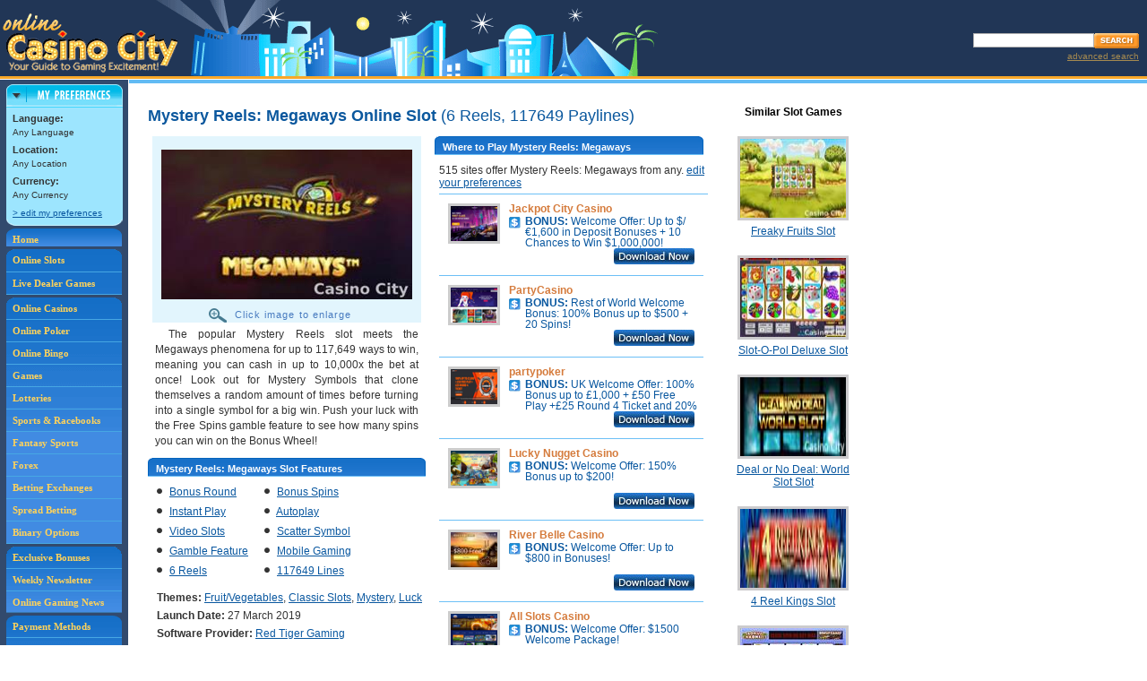

--- FILE ---
content_type: text/html;charset=utf-8
request_url: https://online.casinocity.com/slots/game/mystery-reels-megaways/
body_size: 41968
content:

	<!--
		GeoCountryCode=US 
		GeoRegion = OH 
		RemoteAddr = 3.22.95.68 
	-->
	
	<!-- execute PreferencesCapture.aspx --->
	
<!--
http://ccwebservices.casinocity.com/OnlineGames.asmx/GameDetails?GameId=18784&Published=1&PlaceId=0&AllowedPlaceId=0&LanguageId=0&HideRelatedGames=
-->


<!DOCTYPE html PUBLIC "-//W3C//DTD XHTML 1.0 Transitional//EN" "http://www.w3.org/TR/xhtml1/DTD/xhtml1-transitional.dtd">
<html xmlns="http://www.w3.org/1999/xhtml">
	<head>
		
			<!-- then do nothing, otherwise the slot is not present or not active/published so redirect to the slots homepage. -->
		
			<title>Mystery Reels: Megaways Online Casino Slot Game</title>
		<link rel="canonical" href="https://online.casinocity.com/slots/game/mystery-reels-megaways/" />
			
				<meta name="DESCRIPTION" content="Mystery Reels: Megaways is a 6-reel, 117649-line online slot game with bonus round, bonus spins, instant play, autoplay, video slots, scatter symbol, gamble feature, mobile gaming, fruit/vegetables, classic slots, mystery and luck themes you can play at 515 online casinos."/>
			
				<meta name="KEYWORDS" content="Mystery Reels: Megaways Online Slot"/>
			
		<meta http-equiv="Content-Type" content="text/html; charset=utf-8"/>
		<meta content="true" name="MSSmartTagsPreventParsing"/>
		<link href="/css/styles.css?v=4" rel="stylesheet" type="text/css"/>
		<meta name="viewport" content="width=device-width, initial-scale=1"/>
		<!-- Google tag (gtag.js) -->
<script async src="https://www.googletagmanager.com/gtag/js?id=G-7RGHWLQN1H"></script>
<script>
  window.dataLayer = window.dataLayer || [];
  function gtag(){dataLayer.push(arguments);}
  gtag('js', new Date());

  gtag('config', 'G-7RGHWLQN1H');
</script>
<link rel="stylesheet" href="/css/jquery-ui.css"  type="text/css" />
<link rel="stylesheet" href="/css/jquery-ui.structure.css" type="text/css" />
<link rel="stylesheet" href="/css/jquery-ui.theme.css?v=1" type="text/css" />
<link href="/css/styles.css?v=4" rel="stylesheet" type="text/css" />
<link rel="stylesheet" href="/css/mobile.css?v=3" type="text/css" />
<script src="/js/combine.js.asp?general,jquery,featuredProp,slot_recommendation,hoverScript,userComments,jquery-ui,ui.core,jquery_cookie,jquery.selectboxes.pack,jquery.guid,detailsSlots,mobile,jquery-browser-removed" type="text/javascript"></script>
	</head>

<body>
	
<table cellpadding="0" cellspacing="0" id="header">
	<tr>
		<td><a href="/"><img src="/images/logo_online_casino_city.gif" alt="Online Casino City" title="Online Casino City" class="logo" /></a></td>
		<td align="right">
			<div class="spacer SP5"></div>
			<!-- Search Box -->
			<div id="searchBox">
				<div class="spacer SP3"></div>
				<form name="casinoSearch" id="casinosearchtop" class="casinoSearch" action="/search.cfm" method="post">
					<input type="text" id="searchTextBox" class="searchTextBoxMargin" name="Search" />
					<input class="SearchButton" type="image" title="Search Online Casino City" alt="Search Online Casino City" src="/images/btn_search.gif" />
				</form>
				<div id="AdvSearchDiv">
					<a rel="nofollow" href="/search.cfm" id="AdvSearchText">advanced search</a>
				</div>
			</div>
		</td>
	</tr>
</table>
<div id="subscribeDialog" style="display:none" >
	Subscribe Dialog
</div>
<div id="SearchDialog" style="display:none">
		<form name="casinoSearch" id="mobilecasinosearchtop" class="casinoSearch" action="/search.cfm" method="post">
			<input type="text" id="mobilesearchTextBox" class="searchTextBoxMargin" name="Search" />
			<input class="SearchButton" type="image" title="Search Online Casino City" alt="Search Online Casino City" src="/images/btn_search.gif" />
		</form>
		<div id="mobileAdvSearchDiv">
			<a rel="nofollow" href="/search.cfm" id="mobileAdvSearchText">advanced search</a>
		</div>
</div><div style="margin-left:auto;margin-right:auto;text-align:center">
	<a href="Javascript: ExposeMenu('mobileGamesMenu')" id="gameTypeNav"><span class="mobileNavBar">Game Types</span></a>
	<a href="/online-casino-bonus-offers/"><span class="mobileNavBar">Bonuses</span></a>
	<a href="/slots/"><span class="mobileNavBar">Slots</span></a>
	<a href="Javascript: ExposeMenu('mobileMoreMenu')" id="MoreNav"><span class="mobileNavBar">More</span></a>
	<div style="clear:both"></div>
</div>
<div id="mobileGamesMenu">
	<a href="/casinos/">Online Casinos</a>
	<a href="/poker/">Poker</a>
	<a href="/bingo/">Bingo</a>
	<a href="/games/">Games</a>
	<a href="/lotteries/">Lotteries</a>
	<a href="/sportsbooks/">Sports &amp; Racebooks</a>
	<a href="/fantasy-sports/">Fantasy Sports</a>
	<a href="/forex/">Forex</a>
	<a href="/betting-exchange/">Betting Exchanges</a>
	<a href="/spread-betting/">Spread Betting</a>
	<a href="/binary-options/">Binary Options</a>
	<a href="/live-dealer-games/">Live Dealers</a>
</div>
<div id="mobileMoreMenu">
	<a href="/times/">Weekly Newsletter</a>
	<a href="/news/">Online Gaming News</a>
	<a href="/payment-methods/">Payment Methods</a>
	<a href="/software/">Gaming Software</a>
	<a href="/ownership/">Gaming Site Owners</a>
	<a href="/jurisdictions/">Gaming Jurisdictions</a>
	<a href="/preferences.cfm">Edit Preferences</a>
	<a href="Javascript:Search()">Search</a>
</div>

<table id="NoFeatProps" cellpadding="0" cellspacing="0">
<tr class="alignT">
	<td class="leftSideInclude" rowspan="2">

<div id="navColumn">
	<div style="width:130px;margin:0 auto;">
		<div id="pref_off"><a href="javascript:hideDiv('pref_off');showDiv('pref_on');setCookie('preferences','on',1);" style="border:0;padding:0;" onclick="urchinTracker('/click/preferences/box_open');return true;"><img src="/images/pref_collapsed.gif" alt="Preferences" title="Preferences" width="130" height="25" /></a></div>
		<div id="pref_on">
			<div><a href="javascript:hideDiv('pref_on');showDiv('pref_off');setCookie('preferences','off',1);" style="border:0;padding:0;" onclick="urchinTracker('/click/preferences/box_close');return true;"><img src="/images/pref_expand_top.gif" alt="Preferences" title="Preferences" width="130" height="26" /></a></div>
			<div id="pref_box">
				
				<div class="t10">
					<strong class="t11">Language:</strong>
					<br />
					<script type="text/javascript" language="JavaScript">
					//<![CDATA[
					//if (getCookie("LANGUAGEID")<=0){document.write("Any  Language");}else if(getCookie("LANGUAGENAME") == null){document.write("Default Any Language");} else{document.write(getCookie("LANGUAGENAME"));}
					//]]>
					</script>
					Any Language
					<div style="height:5px;" class="spacer"></div>
					<strong class="t11">Location:</strong>
					<br />
					<script type="text/javascript" language="JavaScript">
					//<![CDATA[
					if (getCookie("LOCATIONID")<=0){document.write("Any Location");}else if(getCookie("LOCATIONNAME")== null){document.write("Default Any Location");} else{document.write(getCookie("LOCATIONNAME"));}
					//]]>
					</script>
					<div style="height:5px;" class="spacer"></div>
					<strong class="t11">Currency:</strong>
					<br />
					<script type="text/javascript" language="JavaScript">
					//<![CDATA[
					if (getCookie("CURRENCYID")<=0){document.write("Any Currency");}else if(getCookie("CURRENCYNAME")== null){document.write("Default Any Currency");} else{document.write(getCookie("CURRENCYNAME"));}
					//]]>
					</script>
					<div style="height:5px;" class="spacer"></div>
					<a rel="nofollow" href="/preferences.cfm" onclick="urchinTracker('/click/preferences/box_link');return true;">&gt; edit my preferences</a>
				</div>
			</div>
			<div><img src="/images/pref_expand_btm.gif" width="130" height="7" alt="" /></div>
		</div>
	</div>
	<script language="JavaScript" type="text/javascript">
		checkCookie()
	</script>
	<div id="navLinks">
	<div id="navHome">
		<a href="/" title="Online Casino City" style="border:0;padding:5px 0 0 7px;">Home</a>
	</div>
	<div style="height:3px;" class="spacer"></div>
	<div id="navGames">
	<a href="/slots/" title="Ranked Online Slots" style="padding:5px 0 5px 7px;">Online Slots</a><a href="/live-dealer-games/" title="Ranked Live Dealers">Live Dealer Games</a>
	</div>
	<div style="height:3px;" class="spacer"></div>
	<div id="navGames">
	<a href="/casinos/" title="Ranked Online Casinos">Online Casinos</a><a href="/poker/" title="Ranked Online Poker Rooms">Online Poker</a><a href="/bingo/" title="Ranked Online Bingo Sites">Online Bingo</a><a href="/games/" title="Ranked Online Games">Games</a><a href="/lotteries/" title="Ranked Online Lotteries">Lotteries</a><a href="/sportsbooks/" title="Ranked Sportsbooks">Sports &amp; Racebooks</a><a href="/fantasy-sports/" title="Ranked Fantasy Sports" style="background-color:#418BE2">Fantasy Sports</a><a href="/forex/" title="Ranked Forex" style="background-color:#418BE2">Forex</a><a href="/betting-exchange/" title="Ranked Betting Exchanges" style="background-color:#418BE2">Betting Exchanges</a><a href="/spread-betting/" title="Ranked Spread Betting"  style="background-color:#418BE2">Spread Betting</a><a href="/binary-options/" title="Ranked Binary Options" style="background-color:#418BE2">Binary Options</a>
	</div>
	<div style="height:3px;" class="spacer"></div>

	<div id="navNews">
	
	<a title="CasinoCity's Exclusive Bonuses" href="/online-casino-bonus-offers/">Exclusive Bonuses</a><a title="Weekly Newsletter" href="/times/">Weekly Newsletter</a><a title="Online Gaming News" href="/news/" style="border:0;">Online Gaming News</a>
	</div>
	<div style="height:3px;" class="spacer"></div>
	<div id="navSoftware">
	<a title="Payment Methods" href="/payment-methods/">Payment Methods</a><a title="Gaming Software" href="/software/">Gaming Software</a><a title="Gaming Site Owners" href="/ownership/">Gaming Site Owners</a><a title="Gaming Jurisdictions" href="/jurisdictions/" style="border:0;">Gaming Jurisdictions</a>
	</div>
</div>

<div align="center">

<iframe id='a8e5787b' name='a8e5787b' src='https://ad.casinocitypress.com/www/delivery/afr.php?zoneid=8&amp;cb=17686154.4014' 
framespacing='0' frameborder='no' scrolling='no' width='139' height='250'>
</iframe>
</div>

</div></td>
	<td class="height1"></td>
	
</tr>
<tr class="alignT">
	<td id="mainColumn" style="height:930px"><div class="spacer colorHeightBorder"></div>
	<div id="mainColumnPad">


		<div class="pageCopySlots">
			
				<script type="text/javascript" src="https://ajax.googleapis.com/ajax/libs/jquery/1.3/jquery.min.js"></script>
				<script type="text/javascript" language="javascript">
	
				 	</script>

				<div id="SlotMainDiv">
   					
   						
   						
   						
   <div id="SlotMainCol">
      							
      <div id="SlotMainColNoPadding">
         								
         <h1 class="MB12">
            									Mystery Reels: Megaways Online Slot
            									
            										<span class="normal">(6 Reels, 117649 Paylines)</span>
            									
            								
         </h1>
         								
         <div id="SlotDetailScreenShot">
            
            									
            <div id="gameimage"><img id="screenshot" class="screenshot" src="/image_resize.ashx?type=game&amp;imgid=98107&amp;width=280" style="width:280px;" alt="Mystery Reels: Megaways Slot"><div id="EnlargeImage" src="/image_resize.ashx?type=game&amp;imgid=98107&amp;width=280"><img id="magnifyImage" src="/slots/images/magnify.gif" alt="magnify"> Click image to enlarge
               </div>
            </div>
            									
            <div id="screenshotDescription">
               										
               										
               <div id="screenshotDescriptionText">
                  											
                  													The popular Mystery Reels slot meets the Megaways phenomena for up to 117,649 ways to win, meaning you can cash in up to 10,000x the bet at once! Look out for Mystery Symbols that clone themselves a random amount of times before turning into a single symbol for a big win. Push your luck with the Free Spins gamble feature to see how many spins you can win on the Bonus Wheel!
                  													<br>
                  												
                  										
               </div>
               									
            </div>
            									
            										
            <div class="blueHdrLeft">
               											
               <div class="blueHdrRight">
                  												
                  <h3>Mystery Reels: Megaways Slot Features</h3>
                  											
               </div>
               										
            </div>
            										
            <div class="noPaddingB">
               											
               <ul id="GameFeaturedList">
                  												
                  													
                  <li class="floatingbullet">
                     														<img class="blackBullet" src="/images/black-bullet.gif" alt="bullet">
                     														<a href="/slots/bonus-round/">Bonus Round</a>														
                     													
                  </li>
                  												
                  													
                  <li class="floatingbullet">
                     														<img class="blackBullet" src="/images/black-bullet.gif" alt="bullet">
                     														<a href="/slots/bonus-spins/">Bonus Spins</a>														
                     													
                  </li>
                  												
                  													
                  <li class="floatingbullet">
                     														<img class="blackBullet" src="/images/black-bullet.gif" alt="bullet">
                     														<a href="/slots/instant-play/">Instant Play</a>														
                     													
                  </li>
                  												
                  													
                  <li class="floatingbullet">
                     														<img class="blackBullet" src="/images/black-bullet.gif" alt="bullet">
                     														<a href="/slots/autoplay/">Autoplay</a>														
                     													
                  </li>
                  												
                  													
                  <li class="floatingbullet">
                     														<img class="blackBullet" src="/images/black-bullet.gif" alt="bullet">
                     														<a href="/slots/video-slots/">Video Slots</a>														
                     													
                  </li>
                  												
                  													
                  <li class="floatingbullet">
                     														<img class="blackBullet" src="/images/black-bullet.gif" alt="bullet">
                     														<a href="/slots/scatter-symbol/">Scatter Symbol</a>														
                     													
                  </li>
                  												
                  													
                  <li class="floatingbullet">
                     														<img class="blackBullet" src="/images/black-bullet.gif" alt="bullet">
                     														<a href="/slots/gamble-feature/">Gamble Feature</a>														
                     													
                  </li>
                  												
                  													
                  <li class="floatingbullet">
                     														<img class="blackBullet" src="/images/black-bullet.gif" alt="bullet">
                     														<a href="/slots/mobile-gaming/">Mobile Gaming</a>														
                     													
                  </li>
                  												
                  												
                  													
                  <li class="floatingbullet">
                     														<img class="blackBullet" src="/images/black-bullet.gif" alt="bullet">		
                     														<a href="/slots/6-reels/">6 Reels</a>
                     													
                  </li>
                  													
                  												
                  													
                  <li class="floatingbullet">
                     														<img class="blackBullet" src="/images/black-bullet.gif" alt="bullet">
                     														<a href="/slots/117649-lines/">117649 Lines</a>
                     													
                  </li>
                  																									
                  											
               </ul>
               											<br clear="all">
               											
               <div id="slotTheme">
                  																						
                  													<b>Themes:</b>
                  													<a href="/slots/theme/fruit-vegetables/">Fruit/Vegetables</a>, <a href="/slots/theme/classic-slots/">Classic Slots</a>, <a href="/slots/theme/mystery/">Mystery</a>, <a href="/slots/theme/luck/">Luck</a>
                  													<br>	
                  																						
                  												
                  													<b>Launch Date:</b>
                  													
                  			27 
                  			March 2019
                  													<br>
                  												
                  												
                  													<b>Software Provider:</b>
                  													
                  														
                  														<a href="/software/red-tiger-gaming/slots/">Red Tiger Gaming</a>
                  													
                  													<br>
                  												
                  												
                  													<b>Game Developer:</b>
                  													
                  														
                  														<a href="/software/red-tiger-gaming/slots/">Red Tiger Gaming</a>
                  													
                  													<br>
                  												
                  												
                  											
               </div>										
               										
            </div>
            									
            									
            								
            <div class="Lheight15">	
               									
               									
               	
               
               									
               									
               										<br clear="all">
               										
               											
               											
               												
               <div class="blueHdrLeft showAllImages" rank="1">
                  													
                  <div class="blueHdrRight">
                     														
                     <h3 class="height15">
                        															
                        <div class="floatL">
                           																Basic Play
                           															
                        </div>
                        															
                        														
                     </h3>
                     													
                  </div>
                  												
               </div>	
               												
               <div class="center">
                  													
                  														<img class="screenshot" src="/image_resize.ashx?type=game&amp;imgid=98108&amp;width=230" alt=""><br>
                  														<br clear="all">
                  													
                  												
               </div>
               												
               <div class="ImagesHidden" rank="1" id="images-1">
                  														
                  												
               </div>
               												<br clear="all">
               											
               										
               											
               											
               												
               <div class="blueHdrLeft showAllImages" rank="2">
                  													
                  <div class="blueHdrRight">
                     														
                     <h3 class="height15">
                        															
                        <div class="floatL">
                           																Bonus Spin
                           															
                        </div>
                        															
                        														
                     </h3>
                     													
                  </div>
                  												
               </div>	
               												
               <div class="center">
                  													
                  														<img class="screenshot" src="/image_resize.ashx?type=game&amp;imgid=98113&amp;width=230" alt=""><br>
                  														<br clear="all">
                  													
                  												
               </div>
               												
               <div class="ImagesHidden" rank="2" id="images-2">
                  														
                  												
               </div>
               												<br clear="all">
               											
               										
               											
               											
               												
               <div class="blueHdrLeft showAllImages" rank="3">
                  													
                  <div class="blueHdrRight">
                     														
                     <h3 class="height15">
                        															
                        <div class="floatL">
                           																Feature
                           															
                        </div>
                        															
                        														
                     </h3>
                     													
                  </div>
                  												
               </div>	
               												
               <div class="center">
                  													
                  														<img class="screenshot" src="/image_resize.ashx?type=game&amp;imgid=98112&amp;width=230" alt=""><br>
                  														<br clear="all">
                  													
                  												
               </div>
               												
               <div class="ImagesHidden" rank="3" id="images-3">
                  														
                  												
               </div>
               												<br clear="all">
               											
               										
               											
               											
               												
               <div class="blueHdrLeft showAllImages" rank="5">
                  													
                  <div class="blueHdrRight">
                     														
                     <h3 class="height15">
                        															
                        <div class="floatL">
                           																Pay Table
                           															
                        </div>
                        															
                        																
                        <div class="expandImages" id="expandimages-5">show all images</div>
                        																
                        <div class="expandImagesHidden" id="expandimagesHidden-5">hide images</div>
                        															
                        														
                     </h3>
                     													
                  </div>
                  												
               </div>	
               												
               <div class="center">
                  													
                  														<img class="screenshot" src="/image_resize.ashx?type=game&amp;imgid=98109&amp;width=230" alt=""><br>
                  														<br clear="all">
                  													
                  												
               </div>
               												
               <div class="ImagesHidden" rank="5" id="images-5">
                  													
                  														<img class="screenshot" src="/image_resize.ashx?type=game&amp;imgid=98110&amp;width=230" alt=""><br>
                  														<br clear="all">
                  													
                  														<img class="screenshot" src="/image_resize.ashx?type=game&amp;imgid=98111&amp;width=230" alt=""><br>
                  														<br clear="all">
                  														
                  												
               </div>
               												<br clear="all">
               											
               										
               											
               											
               										
               											
               											
               										
               																		
               
               
               									
            </div>
            								
         </div>
         								
         <div id="whereToPlay">
            							
            							
            							
            								
            <div id="whereToPlayBlock">
               									
               <div class="blueHdrLeft">
                  										
                  <div class="blueHdrRight">
                     											
                     <h3>Where to Play Mystery Reels: Megaways</h3>
                     										
                  </div>
                  									
               </div>
               									
               <div id="WhereToPlaySides">								
                  										
                  										
                  										
                  										
                  <div class="othersites">
                     											
                     													
                     <div id="WhereToPlayText">
                        														515  sites offer 
                        														Mystery Reels: Megaways from any. <a rel="nofollow" href="/preferences.cfm">edit your preferences</a>
                        													
                     </div>
                     													
                     														
                     														
                     <div class="height75 othersite ">
                        <div class="WhereToPlayProp">
                           <div class="WhereToPlayImage"><a href="https://online.casinocity.com/casinos/jackpot-city-casino-2/"><img src="https://online.casinocity.com/propertyImages/sm/259.png" alt=""></a></div>
                           <div class="WhereToPlayBonus">
                              <div><span class="sitename"><a href="https://online.casinocity.com/casinos/jackpot-city-casino-2/">Jackpot City Casino</a></span></div><a href="https://online.casinocity.com/casinos/jackpot-city-casino-2/" class="WhereToPlayBonusText">
                                 <div class="WhereToPlayBonusImage"><img src="/images/icon_bonus.gif" alt="Bonus" title="Bonus"></div>
                                 <div class="bonustext"><strong> BONUS: </strong>Welcome Offer: Up to $/€1,600 in Deposit Bonuses + 10 Chances to Win $1,000,000!
                                 </div></a></div>
                        </div>
                        <div class="WhereToPlayFeatured">
                           <div class="WhereToPlayFeaturedImg"></div>
                           <div class="WhereToPlayDownload"><a href="/play/?id=259&amp;typ=45" rel="nofollow"><img src="/slots/images/download-now.jpg" alt="Download Jackpot City Casino Now!"></a></div>
                        </div>
                     </div>
                     													
                     														
                     														
                     <div class="height75 othersite ">
                        <div class="WhereToPlayProp">
                           <div class="WhereToPlayImage"><a href="https://online.casinocity.com/casinos/partycasino/"><img src="https://online.casinocity.com/propertyImages/sm/4777.png" alt=""></a></div>
                           <div class="WhereToPlayBonus">
                              <div><span class="sitename"><a href="https://online.casinocity.com/casinos/partycasino/">PartyCasino</a></span></div><a href="https://online.casinocity.com/casinos/partycasino/" class="WhereToPlayBonusText">
                                 <div class="WhereToPlayBonusImage"><img src="/images/icon_bonus.gif" alt="Bonus" title="Bonus"></div>
                                 <div class="bonustext"><strong> BONUS: </strong>Rest of World Welcome Bonus:  100% Bonus up to $500 + 20 Spins!
                                 </div></a></div>
                        </div>
                        <div class="WhereToPlayFeatured">
                           <div class="WhereToPlayFeaturedImg"></div>
                           <div class="WhereToPlayDownload"><a href="/play/?id=4777&amp;typ=45" rel="nofollow"><img src="/slots/images/download-now.jpg" alt="Download PartyCasino Now!"></a></div>
                        </div>
                     </div>
                     													
                     														
                     														
                     <div class="height75 othersite ">
                        <div class="WhereToPlayProp">
                           <div class="WhereToPlayImage"><a href="https://online.casinocity.com/poker/partypoker/"><img src="https://online.casinocity.com/propertyImages/sm/362.png" alt=""></a></div>
                           <div class="WhereToPlayBonus">
                              <div><span class="sitename"><a href="https://online.casinocity.com/poker/partypoker/">partypoker</a></span></div><a href="https://online.casinocity.com/poker/partypoker/" class="WhereToPlayBonusText">
                                 <div class="WhereToPlayBonusImage"><img src="/images/icon_bonus.gif" alt="Bonus" title="Bonus"></div>
                                 <div class="bonustext"><strong> BONUS: </strong>UK Welcome Offer: 100% Bonus up to £1,000 + £50 Free Play +£25 Round 4 Ticket and
                                    20% Cashback!
                                 </div></a></div>
                        </div>
                        <div class="WhereToPlayFeatured">
                           <div class="WhereToPlayFeaturedImg"></div>
                           <div class="WhereToPlayDownload"><a href="/play/?id=362&amp;typ=45" rel="nofollow"><img src="/slots/images/download-now.jpg" alt="Download partypoker Now!"></a></div>
                        </div>
                     </div>
                     													
                     														
                     														
                     <div class="height75 othersite ">
                        <div class="WhereToPlayProp">
                           <div class="WhereToPlayImage"><a href="https://online.casinocity.com/casinos/lucky-nugget-casino-1/"><img src="https://online.casinocity.com/propertyImages/sm/264.png" alt=""></a></div>
                           <div class="WhereToPlayBonus">
                              <div><span class="sitename"><a href="https://online.casinocity.com/casinos/lucky-nugget-casino-1/">Lucky Nugget Casino</a></span></div><a href="https://online.casinocity.com/casinos/lucky-nugget-casino-1/" class="WhereToPlayBonusText">
                                 <div class="WhereToPlayBonusImage"><img src="/images/icon_bonus.gif" alt="Bonus" title="Bonus"></div>
                                 <div class="bonustext"><strong> BONUS: </strong>Welcome Offer: 150% Bonus up to $200!
                                 </div></a></div>
                        </div>
                        <div class="WhereToPlayFeatured">
                           <div class="WhereToPlayFeaturedImg"></div>
                           <div class="WhereToPlayDownload"><a href="/play/?id=264&amp;typ=45" rel="nofollow"><img src="/slots/images/download-now.jpg" alt="Download Lucky Nugget Casino Now!"></a></div>
                        </div>
                     </div>
                     													
                     														
                     														
                     <div class="height75 othersite ">
                        <div class="WhereToPlayProp">
                           <div class="WhereToPlayImage"><a href="https://online.casinocity.com/casinos/river-belle-casino/"><img src="https://online.casinocity.com/propertyImages/sm/268.jpg" alt=""></a></div>
                           <div class="WhereToPlayBonus">
                              <div><span class="sitename"><a href="https://online.casinocity.com/casinos/river-belle-casino/">River Belle Casino</a></span></div><a href="https://online.casinocity.com/casinos/river-belle-casino/" class="WhereToPlayBonusText">
                                 <div class="WhereToPlayBonusImage"><img src="/images/icon_bonus.gif" alt="Bonus" title="Bonus"></div>
                                 <div class="bonustext"><strong> BONUS: </strong>Welcome Offer:  Up to $800 in Bonuses!
                                 </div></a></div>
                        </div>
                        <div class="WhereToPlayFeatured">
                           <div class="WhereToPlayFeaturedImg"></div>
                           <div class="WhereToPlayDownload"><a href="/play/?id=268&amp;typ=45" rel="nofollow"><img src="/slots/images/download-now.jpg" alt="Download River Belle Casino Now!"></a></div>
                        </div>
                     </div>
                     													
                     														
                     														
                     <div class="height75 othersite ">
                        <div class="WhereToPlayProp">
                           <div class="WhereToPlayImage"><a href="https://online.casinocity.com/casinos/all-slots-casino/"><img src="https://online.casinocity.com/propertyImages/sm/1423.png" alt=""></a></div>
                           <div class="WhereToPlayBonus">
                              <div><span class="sitename"><a href="https://online.casinocity.com/casinos/all-slots-casino/">All Slots Casino</a></span></div><a href="https://online.casinocity.com/casinos/all-slots-casino/" class="WhereToPlayBonusText">
                                 <div class="WhereToPlayBonusImage"><img src="/images/icon_bonus.gif" alt="Bonus" title="Bonus"></div>
                                 <div class="bonustext"><strong> BONUS: </strong>Welcome Offer: $1500 Welcome Package!
                                 </div></a></div>
                        </div>
                        <div class="WhereToPlayFeatured">
                           <div class="WhereToPlayFeaturedImg"></div>
                           <div class="WhereToPlayDownload"><a href="/play/?id=1423&amp;typ=45" rel="nofollow"><img src="/slots/images/download-now.jpg" alt="Download All Slots Casino Now!"></a></div>
                        </div>
                     </div>
                     													
                     														
                     														
                     <div class="height75 othersite ">
                        <div class="WhereToPlayProp">
                           <div class="WhereToPlayImage"><a href="https://online.casinocity.com/casinos/gaming-club/"><img src="https://online.casinocity.com/propertyImages/sm/250.png" alt=""></a></div>
                           <div class="WhereToPlayBonus">
                              <div><span class="sitename"><a href="https://online.casinocity.com/casinos/gaming-club/">Gaming Club</a></span></div><a href="https://online.casinocity.com/casinos/gaming-club/" class="WhereToPlayBonusText">
                                 <div class="WhereToPlayBonusImage"><img src="/images/icon_bonus.gif" alt="Bonus" title="Bonus"></div>
                                 <div class="bonustext"><strong> BONUS: </strong>Welcome Offer: Double Deposit Bonus up to €350!
                                 </div></a></div>
                        </div>
                        <div class="WhereToPlayFeatured">
                           <div class="WhereToPlayFeaturedImg"></div>
                           <div class="WhereToPlayDownload"><a href="/play/?id=250&amp;typ=45" rel="nofollow"><img src="/slots/images/download-now.jpg" alt="Download Gaming Club Now!"></a></div>
                        </div>
                     </div>
                     													
                     														
                     														
                     <div class="height75 othersite ">
                        <div class="WhereToPlayProp">
                           <div class="WhereToPlayImage"><a href="https://online.casinocity.com/casinos/slots-jungle-casino/"><img src="https://online.casinocity.com/propertyImages/sm/7221.png" alt=""></a></div>
                           <div class="WhereToPlayBonus">
                              <div><span class="sitename"><a href="https://online.casinocity.com/casinos/slots-jungle-casino/">Slots Jungle Casino</a></span></div><a href="https://online.casinocity.com/casinos/slots-jungle-casino/" class="WhereToPlayBonusText">
                                 <div class="WhereToPlayBonusImage"><img src="/images/icon_bonus.gif" alt="Bonus" title="Bonus"></div>
                                 <div class="bonustext"><strong> BONUS: </strong>Welcome Offer: Up to £500 in Bonues + 150 Bonus Spins!
                                 </div></a></div>
                        </div>
                        <div class="WhereToPlayFeatured">
                           <div class="WhereToPlayFeaturedImg"></div>
                           <div class="WhereToPlayDownload"><a href="/play/?id=7221&amp;typ=45" rel="nofollow"><img src="/slots/images/download-now.jpg" alt="Download Slots Jungle Casino Now!"></a></div>
                        </div>
                     </div>
                     													
                     														
                     														
                     <div class="height75 othersite ">
                        <div class="WhereToPlayProp">
                           <div class="WhereToPlayImage"><a href="https://online.casinocity.com/casinos/genting-casino/"><img src="https://online.casinocity.com/propertyImages/sm/6908.png" alt=""></a></div>
                           <div class="WhereToPlayBonus">
                              <div><span class="sitename"><a href="https://online.casinocity.com/casinos/genting-casino/">Genting Casino</a></span></div><a href="https://online.casinocity.com/casinos/genting-casino/" class="WhereToPlayBonusText">
                                 <div class="WhereToPlayBonusImage"><img src="/images/icon_bonus.gif" alt="Bonus" title="Bonus"></div>
                                 <div class="bonustext"><strong> BONUS: </strong>A Choice of Welcome Offers to Choose From: Match Bonus; Bonus Spins or Free Bets!
                                 </div></a></div>
                        </div>
                        <div class="WhereToPlayFeatured">
                           <div class="WhereToPlayFeaturedImg"></div>
                           <div class="WhereToPlayDownload"><a href="/play/?id=6908&amp;typ=45" rel="nofollow"><img src="/slots/images/download-now.jpg" alt="Download Genting Casino Now!"></a></div>
                        </div>
                     </div>
                     													
                     														
                     														
                     <div class="height75 othersite ">
                        <div class="WhereToPlayProp">
                           <div class="WhereToPlayImage"><a href="https://online.casinocity.com/sportsbooks/melbet/"><img src="https://online.casinocity.com/propertyImages/sm/10911.png" alt=""></a></div>
                           <div class="WhereToPlayBonus">
                              <div><span class="sitename"><a href="https://online.casinocity.com/sportsbooks/melbet/">MELbet</a></span></div><a href="https://online.casinocity.com/sportsbooks/melbet/" class="WhereToPlayBonusText">
                                 <div class="WhereToPlayBonusImage"><img src="/images/icon_bonus.gif" alt="Bonus" title="Bonus"></div>
                                 <div class="bonustext"><strong> BONUS: </strong>SPORTS: 100% Bonus up to €100/$150!
                                 </div></a></div>
                        </div>
                        <div class="WhereToPlayFeatured">
                           <div class="WhereToPlayFeaturedImg"></div>
                           <div class="WhereToPlayDownload"></div>
                        </div>
                     </div>
                     													
                     														
                     														
                     <div class="height75 othersite ">
                        <div class="WhereToPlayProp">
                           <div class="WhereToPlayImage"><a href="https://online.casinocity.com/bingo/gala-bingo/"><img src="https://online.casinocity.com/propertyImages/sm/4306.png" alt=""></a></div>
                           <div class="WhereToPlayBonus">
                              <div><span class="sitename"><a href="https://online.casinocity.com/bingo/gala-bingo/">Gala Bingo</a></span></div><a href="https://online.casinocity.com/bingo/gala-bingo/" class="WhereToPlayBonusText">
                                 <div class="WhereToPlayBonusImage"><img src="/images/icon_bonus.gif" alt="Bonus" title="Bonus"></div>
                                 <div class="bonustext"><strong> BONUS: </strong>UK Welcome Offer: 100 Bonus Spins!
                                 </div></a></div>
                        </div>
                        <div class="WhereToPlayFeatured">
                           <div class="WhereToPlayFeaturedImg"></div>
                           <div class="WhereToPlayDownload"></div>
                        </div>
                     </div>
                     													
                     														
                     														
                     <div class="height75 othersite ">
                        <div class="WhereToPlayProp">
                           <div class="WhereToPlayImage"><a href="https://online.casinocity.com/casinos/william-hill-vegas/"><img src="https://online.casinocity.com/propertyImages/sm/7132.png" alt=""></a></div>
                           <div class="WhereToPlayBonus">
                              <div><span class="sitename"><a href="https://online.casinocity.com/casinos/william-hill-vegas/">William Hill Vegas</a></span></div><a href="https://online.casinocity.com/casinos/william-hill-vegas/" class="WhereToPlayBonusText">
                                 <div class="WhereToPlayBonusImage"><img src="/images/icon_bonus.gif" alt="Bonus" title="Bonus"></div>
                                 <div class="bonustext"><strong> BONUS: </strong>CANADA Welcome Offer:  100% Bonus up to $1000!
                                 </div></a></div>
                        </div>
                        <div class="WhereToPlayFeatured">
                           <div class="WhereToPlayFeaturedImg"></div>
                           <div class="WhereToPlayDownload"></div>
                        </div>
                     </div>
                     													
                     														
                     														
                     <div class="height75 othersite ">
                        <div class="WhereToPlayProp">
                           <div class="WhereToPlayImage"><a href="https://online.casinocity.com/casinos/videoslots/"><img src="https://online.casinocity.com/propertyImages/sm/8205.png" alt=""></a></div>
                           <div class="WhereToPlayBonus">
                              <div><span class="sitename"><a href="https://online.casinocity.com/casinos/videoslots/">Videoslots</a></span></div><a href="https://online.casinocity.com/casinos/videoslots/" class="WhereToPlayBonusText">
                                 <div class="WhereToPlayBonusImage"><img src="/images/icon_bonus.gif" alt="Bonus" title="Bonus"></div>
                                 <div class="bonustext"><strong> BONUS: </strong>Welcome Offer: 11 Starburst Bonus Spins (Wager Free &amp; No Max Withdrawal) + 100% Bonus
                                    up to €/£/$200!
                                 </div></a></div>
                        </div>
                        <div class="WhereToPlayFeatured">
                           <div class="WhereToPlayFeaturedImg"></div>
                           <div class="WhereToPlayDownload"></div>
                        </div>
                     </div>
                     													
                     														
                     														
                     <div class="height75 othersite featured">
                        <div class="WhereToPlayProp">
                           <div class="WhereToPlayImage"><a href="https://online.casinocity.com/casinos/casino-days/"><img src="https://online.casinocity.com/propertyImages/sm/14962.png" alt=""></a></div>
                           <div class="WhereToPlayBonus">
                              <div><span class="sitename"><a href="https://online.casinocity.com/casinos/casino-days/">Casino Days</a></span></div><a href="https://online.casinocity.com/casinos/casino-days/" class="WhereToPlayBonusText">
                                 <div class="WhereToPlayBonusImage"><img src="/images/icon_bonus.gif" alt="Bonus" title="Bonus"></div>
                                 <div class="bonustext"><strong> BONUS: </strong>CANADA EXCLUSIVE WELCOME OFFER: 10 No Deposit Bonus Spins + 100% Bonus up to $2000
                                    + 100 Bonus Spins!
                                 </div></a></div>
                        </div>
                        <div class="WhereToPlayFeatured">
                           <div class="WhereToPlayFeaturedImg"><img src="/images/icon_featured_site.gif" alt=""></div>
                           <div class="WhereToPlayDownload"></div>
                        </div>
                     </div>
                     													
                     														
                     														
                     <div class="height75 othersite ">
                        <div class="WhereToPlayProp">
                           <div class="WhereToPlayImage"><a href="https://online.casinocity.com/sportsbooks/goldenbet/"><img src="https://online.casinocity.com/propertyImages/sm/16100.png" alt=""></a></div>
                           <div class="WhereToPlayBonus">
                              <div><span class="sitename"><a href="https://online.casinocity.com/sportsbooks/goldenbet/">Goldenbet</a></span></div><a href="https://online.casinocity.com/sportsbooks/goldenbet/" class="WhereToPlayBonusText">
                                 <div class="WhereToPlayBonusImage"><img src="/images/icon_bonus.gif" alt="Bonus" title="Bonus"></div>
                                 <div class="bonustext"><strong> BONUS: </strong>CASINO Welcome Offer: 100% Bonus up to €/$/£ 500!
                                 </div></a></div>
                        </div>
                        <div class="WhereToPlayFeatured">
                           <div class="WhereToPlayFeaturedImg"></div>
                           <div class="WhereToPlayDownload"></div>
                        </div>
                     </div>
                     													
                     														
                     														
                     <div class="height75 othersite ">
                        <div class="WhereToPlayProp">
                           <div class="WhereToPlayImage"><a href="https://online.casinocity.com/casinos/leovegas/"><img src="https://online.casinocity.com/propertyImages/sm/8497.png" alt=""></a></div>
                           <div class="WhereToPlayBonus">
                              <div><span class="sitename"><a href="https://online.casinocity.com/casinos/leovegas/">LeoVegas</a></span></div><a href="https://online.casinocity.com/casinos/leovegas/" class="WhereToPlayBonusText">
                                 <div class="WhereToPlayBonusImage"><img src="/images/icon_bonus.gif" alt="Bonus" title="Bonus"></div>
                                 <div class="bonustext"><strong> BONUS: </strong>CANADA CASINO Welcome Offer:  Up to $1,000 in Bonuses &amp; 200 Bonus Spins!
                                 </div></a></div>
                        </div>
                        <div class="WhereToPlayFeatured">
                           <div class="WhereToPlayFeaturedImg"></div>
                           <div class="WhereToPlayDownload"></div>
                        </div>
                     </div>
                     													
                     														
                     														
                     <div class="height75 othersite ">
                        <div class="WhereToPlayProp">
                           <div class="WhereToPlayImage"><a href="https://online.casinocity.com/sportsbooks/bwin-germany/"><img src="https://online.casinocity.com/propertyImages/sm/15036.png" alt=""></a></div>
                           <div class="WhereToPlayBonus">
                              <div><span class="sitename"><a href="https://online.casinocity.com/sportsbooks/bwin-germany/">bwin Germany</a></span></div><a href="https://online.casinocity.com/sportsbooks/bwin-germany/" class="WhereToPlayBonusText">
                                 <div class="WhereToPlayBonusImage"><img src="/images/icon_bonus.gif" alt="Bonus" title="Bonus"></div>
                                 <div class="bonustext"><strong> BONUS: </strong>SLOTS Welcome Offer: 100% Slot Bonus up to €100!
                                 </div></a></div>
                        </div>
                        <div class="WhereToPlayFeatured">
                           <div class="WhereToPlayFeaturedImg"></div>
                           <div class="WhereToPlayDownload"></div>
                        </div>
                     </div>
                     													
                     														
                     														
                     <div class="height75 othersite featured">
                        <div class="WhereToPlayProp">
                           <div class="WhereToPlayImage"><a href="https://online.casinocity.com/casinos/playojo/"><img src="https://online.casinocity.com/propertyImages/sm/12244.png" alt=""></a></div>
                           <div class="WhereToPlayBonus">
                              <div><span class="sitename"><a href="https://online.casinocity.com/casinos/playojo/">PlayOJO</a></span></div><a href="https://online.casinocity.com/casinos/playojo/" class="WhereToPlayBonusText">
                                 <div class="WhereToPlayBonusImage"><img src="/images/icon_bonus.gif" alt="Bonus" title="Bonus"></div>
                                 <div class="bonustext"><strong> BONUS: </strong>NEW ZELAND EXCLUSIVE Welcome Offer:   80 Bonus Spins + Prize Twister Spin!
                                 </div></a></div>
                        </div>
                        <div class="WhereToPlayFeatured">
                           <div class="WhereToPlayFeaturedImg"><img src="/images/icon_featured_site.gif" alt=""></div>
                           <div class="WhereToPlayDownload"></div>
                        </div>
                     </div>
                     													
                     														
                     														
                     <div class="height75 othersite ">
                        <div class="WhereToPlayProp">
                           <div class="WhereToPlayImage"><a href="https://online.casinocity.com/casinos/bitstarz/"><img src="https://online.casinocity.com/propertyImages/sm/10108.png" alt=""></a></div>
                           <div class="WhereToPlayBonus">
                              <div><span class="sitename"><a href="https://online.casinocity.com/casinos/bitstarz/">BitStarz</a></span></div><a href="https://online.casinocity.com/casinos/bitstarz/" class="WhereToPlayBonusText">
                                 <div class="WhereToPlayBonusImage"><img src="/images/icon_bonus.gif" alt="Bonus" title="Bonus"></div>
                                 <div class="bonustext"><strong> BONUS: </strong>World-Wide Welcome Packages:  Deposit Bonuses + Bonus Spins!
                                 </div></a></div>
                        </div>
                        <div class="WhereToPlayFeatured">
                           <div class="WhereToPlayFeaturedImg"></div>
                           <div class="WhereToPlayDownload"></div>
                        </div>
                     </div>
                     													
                     														
                     														
                     <div class="height75 othersite ">
                        <div class="WhereToPlayProp">
                           <div class="WhereToPlayImage"><a href="https://online.casinocity.com/casinos/casumo/"><img src="https://online.casinocity.com/propertyImages/sm/9132.png" alt=""></a></div>
                           <div class="WhereToPlayBonus">
                              <div><span class="sitename"><a href="https://online.casinocity.com/casinos/casumo/">Casumo</a></span></div><a href="https://online.casinocity.com/casinos/casumo/" class="WhereToPlayBonusText">
                                 <div class="WhereToPlayBonusImage"><img src="/images/icon_bonus.gif" alt="Bonus" title="Bonus"></div>
                                 <div class="bonustext"><strong> BONUS: </strong>CANADA CASINO Welcome Offer: Unlock up to $2000 Deposit Match + 99 Bonus Spins!
                                 </div></a></div>
                        </div>
                        <div class="WhereToPlayFeatured">
                           <div class="WhereToPlayFeaturedImg"></div>
                           <div class="WhereToPlayDownload"></div>
                        </div>
                     </div>
                     													
                     														
                     														
                     <div class="height75 othersite ">
                        <div class="WhereToPlayProp">
                           <div class="WhereToPlayImage"><a href="https://online.casinocity.com/casinos/betfury/"><img src="https://online.casinocity.com/propertyImages/sm/15242.png" alt=""></a></div>
                           <div class="WhereToPlayBonus">
                              <div><span class="sitename"><a href="https://online.casinocity.com/casinos/betfury/">BetFury</a></span></div><a href="https://online.casinocity.com/casinos/betfury/" class="WhereToPlayBonusText">
                                 <div class="WhereToPlayBonusImage"><img src="/images/icon_bonus.gif" alt="Bonus" title="Bonus"></div>
                                 <div class="bonustext"><strong> BONUS: </strong>New Players - 100 Bonus Spins No Deposit Required!
                                 </div></a></div>
                        </div>
                        <div class="WhereToPlayFeatured">
                           <div class="WhereToPlayFeaturedImg"></div>
                           <div class="WhereToPlayDownload"></div>
                        </div>
                     </div>
                     													
                     														
                     														
                     <div class="height75 othersite ">
                        <div class="WhereToPlayProp">
                           <div class="WhereToPlayImage"><a href="https://online.casinocity.com/casinos/lucky-dreams-casino/"><img src="https://online.casinocity.com/propertyImages/sm/15596.png" alt=""></a></div>
                           <div class="WhereToPlayBonus">
                              <div><span class="sitename"><a href="https://online.casinocity.com/casinos/lucky-dreams-casino/">Lucky Dreams Casino</a></span></div><a href="https://online.casinocity.com/casinos/lucky-dreams-casino/" class="WhereToPlayBonusText">
                                 <div class="WhereToPlayBonusImage"><img src="/images/icon_bonus.gif" alt="Bonus" title="Bonus"></div>
                                 <div class="bonustext"><strong> BONUS: </strong>Welcome Offer:  Up to $/€4000 in Bonuses + 300 Spins!
                                 </div></a></div>
                        </div>
                        <div class="WhereToPlayFeatured">
                           <div class="WhereToPlayFeaturedImg"></div>
                           <div class="WhereToPlayDownload"></div>
                        </div>
                     </div>
                     													
                     														
                     														
                     <div class="height75 othersite ">
                        <div class="WhereToPlayProp">
                           <div class="WhereToPlayImage"><a href="https://online.casinocity.com/sportsbooks/comeon/"><img src="https://online.casinocity.com/propertyImages/sm/7152.png" alt=""></a></div>
                           <div class="WhereToPlayBonus">
                              <div><span class="sitename"><a href="https://online.casinocity.com/sportsbooks/comeon/">ComeOn!</a></span></div><a href="https://online.casinocity.com/sportsbooks/comeon/" class="WhereToPlayBonusText">
                                 <div class="WhereToPlayBonusImage"><img src="/images/icon_bonus.gif" alt="Bonus" title="Bonus"></div>
                                 <div class="bonustext"><strong> BONUS: </strong>Ad: DENMARK Casino, Live Casino &amp; Sports Welcome Offers: 100%Bonus up to 1000 DKK!
                                 </div></a></div>
                        </div>
                        <div class="WhereToPlayFeatured">
                           <div class="WhereToPlayFeaturedImg"></div>
                           <div class="WhereToPlayDownload"></div>
                        </div>
                     </div>
                     													
                     														
                     														
                     <div class="height75 othersite ">
                        <div class="WhereToPlayProp">
                           <div class="WhereToPlayImage"><a href="https://online.casinocity.com/sportsbooks/sportsbet-io/"><img src="https://online.casinocity.com/propertyImages/sm/10446.png" alt=""></a></div>
                           <div class="WhereToPlayBonus">
                              <div><span class="sitename"><a href="https://online.casinocity.com/sportsbooks/sportsbet-io/">Sportsbet.io</a></span></div><a href="https://online.casinocity.com/sportsbooks/sportsbet-io/" class="WhereToPlayBonusText">
                                 <div class="WhereToPlayBonusImage"><img src="/images/icon_bonus.gif" alt="Bonus" title="Bonus"></div>
                                 <div class="bonustext"><strong> BONUS: </strong>Champions Welcome Bonus – Sports or Casino: 100% Bonus up to 300 USDT!
                                 </div></a></div>
                        </div>
                        <div class="WhereToPlayFeatured">
                           <div class="WhereToPlayFeaturedImg"></div>
                           <div class="WhereToPlayDownload"></div>
                        </div>
                     </div>
                     													
                     														
                     														
                     <div class="height75 othersite ">
                        <div class="WhereToPlayProp">
                           <div class="WhereToPlayImage"><a href="https://online.casinocity.com/casinos/playamo/"><img src="https://online.casinocity.com/propertyImages/sm/11647.png" alt=""></a></div>
                           <div class="WhereToPlayBonus">
                              <div><span class="sitename"><a href="https://online.casinocity.com/casinos/playamo/">PlayAmo</a></span></div><a href="https://online.casinocity.com/casinos/playamo/" class="WhereToPlayBonusText">
                                 <div class="WhereToPlayBonusImage"><img src="/images/icon_bonus.gif" alt="Bonus" title="Bonus"></div>
                                 <div class="bonustext"><strong> BONUS: </strong>Welcome Offer: 100% First Deposit Bonus + 150 Bonus Spins!
                                 </div></a></div>
                        </div>
                        <div class="WhereToPlayFeatured">
                           <div class="WhereToPlayFeaturedImg"></div>
                           <div class="WhereToPlayDownload"></div>
                        </div>
                     </div>
                     													
                     														
                     														
                     <div class="height75 othersite featured">
                        <div class="WhereToPlayProp">
                           <div class="WhereToPlayImage"><a href="https://online.casinocity.com/casinos/7bitcasino/"><img src="https://online.casinocity.com/propertyImages/sm/10825.png" alt=""></a></div>
                           <div class="WhereToPlayBonus">
                              <div><span class="sitename"><a href="https://online.casinocity.com/casinos/7bitcasino/">7BitCasino</a></span></div><a href="https://online.casinocity.com/casinos/7bitcasino/" class="WhereToPlayBonusText">
                                 <div class="WhereToPlayBonusImage"><img src="/images/icon_bonus.gif" alt="Bonus" title="Bonus"></div>
                                 <div class="bonustext"><strong> BONUS: </strong>EXCLUSIVE FIRST DEPOSIT BONUS:  177% Bonus up to €/$100 + 77 Bonus Spins!
                                 </div></a></div>
                        </div>
                        <div class="WhereToPlayFeatured">
                           <div class="WhereToPlayFeaturedImg"><img src="/images/icon_featured_site.gif" alt=""></div>
                           <div class="WhereToPlayDownload"></div>
                        </div>
                     </div>
                     													
                     														
                     														
                     <div class="height75 othersite ">
                        <div class="WhereToPlayProp">
                           <div class="WhereToPlayImage"><a href="https://online.casinocity.com/casinos/netbet-uk-casino/"><img src="https://online.casinocity.com/propertyImages/sm/11222.png" alt=""></a></div>
                           <div class="WhereToPlayBonus">
                              <div><span class="sitename"><a href="https://online.casinocity.com/casinos/netbet-uk-casino/">NetBet UK Casino</a></span></div><a href="https://online.casinocity.com/casinos/netbet-uk-casino/" class="WhereToPlayBonusText">
                                 <div class="WhereToPlayBonusImage"><img src="/images/icon_bonus.gif" alt="Bonus" title="Bonus"></div>
                                 <div class="bonustext"><strong> BONUS: </strong>Welcome Offer:  Bet £10 &amp; Get 100 Bonus Spins!
                                 </div></a></div>
                        </div>
                        <div class="WhereToPlayFeatured">
                           <div class="WhereToPlayFeaturedImg"></div>
                           <div class="WhereToPlayDownload"></div>
                        </div>
                     </div>
                     													
                     														
                     														
                     <div class="height75 othersite ">
                        <div class="WhereToPlayProp">
                           <div class="WhereToPlayImage"><a href="https://online.casinocity.com/casinos/winz-io/"><img src="https://online.casinocity.com/propertyImages/sm/14765.png" alt=""></a></div>
                           <div class="WhereToPlayBonus">
                              <div><span class="sitename"><a href="https://online.casinocity.com/casinos/winz-io/">Winz.io</a></span></div><a href="https://online.casinocity.com/casinos/winz-io/" class="WhereToPlayBonusText">
                                 <div class="WhereToPlayBonusImage"><img src="/images/icon_bonus.gif" alt="Bonus" title="Bonus"></div>
                                 <div class="bonustext"><strong> BONUS: </strong>WHEEL OF WINZ Welcome Bonus: Win up to $/€10,000 in Wheel of Winz!
                                 </div></a></div>
                        </div>
                        <div class="WhereToPlayFeatured">
                           <div class="WhereToPlayFeaturedImg"></div>
                           <div class="WhereToPlayDownload"></div>
                        </div>
                     </div>
                     													
                     														
                     														
                     <div class="height75 othersite ">
                        <div class="WhereToPlayProp">
                           <div class="WhereToPlayImage"><a href="https://online.casinocity.com/casinos/tsars/"><img src="https://online.casinocity.com/propertyImages/sm/14939.png" alt=""></a></div>
                           <div class="WhereToPlayBonus">
                              <div><span class="sitename"><a href="https://online.casinocity.com/casinos/tsars/">Tsars</a></span></div><a href="https://online.casinocity.com/casinos/tsars/" class="WhereToPlayBonusText">
                                 <div class="WhereToPlayBonusImage"><img src="/images/icon_bonus.gif" alt="Bonus" title="Bonus"></div>
                                 <div class="bonustext"><strong> BONUS: </strong>Welcome Package:  Up to €2,000 in Bonuses + 200 Bonus Spins!
                                 </div></a></div>
                        </div>
                        <div class="WhereToPlayFeatured">
                           <div class="WhereToPlayFeaturedImg"></div>
                           <div class="WhereToPlayDownload"></div>
                        </div>
                     </div>
                     													
                     														
                     														
                     <div class="height75 othersite ">
                        <div class="WhereToPlayProp">
                           <div class="WhereToPlayImage"><a href="https://online.casinocity.com/casinos/betsson-casino-and-live-casino/"><img src="https://online.casinocity.com/propertyImages/sm/5984.png" alt=""></a></div>
                           <div class="WhereToPlayBonus">
                              <div><span class="sitename"><a href="https://online.casinocity.com/casinos/betsson-casino-and-live-casino/">Betsson Casino &amp; Live Casino</a></span></div><a href="https://online.casinocity.com/casinos/betsson-casino-and-live-casino/" class="WhereToPlayBonusText">
                                 <div class="WhereToPlayBonusImage"><img src="/images/icon_bonus.gif" alt="Bonus" title="Bonus"></div>
                                 <div class="bonustext"><strong> BONUS: </strong>REST OF WORLD Welcome Offer: 100% Bonus up to  €100 + Up to 300 Spins and Up to €30
                                    Free Bets!
                                 </div></a></div>
                        </div>
                        <div class="WhereToPlayFeatured">
                           <div class="WhereToPlayFeaturedImg"></div>
                           <div class="WhereToPlayDownload"></div>
                        </div>
                     </div>
                     													
                     														
                     														
                     <div class="height75 othersite ">
                        <div class="WhereToPlayProp">
                           <div class="WhereToPlayImage"><a href="https://online.casinocity.com/casinos/22bet-casino/"><img src="https://online.casinocity.com/propertyImages/sm/13483.png" alt=""></a></div>
                           <div class="WhereToPlayBonus">
                              <div><span class="sitename"><a href="https://online.casinocity.com/casinos/22bet-casino/">22Bet Casino</a></span></div><a href="https://online.casinocity.com/casinos/22bet-casino/" class="WhereToPlayBonusText">
                                 <div class="WhereToPlayBonusImage"><img src="/images/icon_bonus.gif" alt="Bonus" title="Bonus"></div>
                                 <div class="bonustext"><strong> BONUS: </strong>CANADA Welcome Offer:  100% Bonus up to $450!
                                 </div></a></div>
                        </div>
                        <div class="WhereToPlayFeatured">
                           <div class="WhereToPlayFeaturedImg"></div>
                           <div class="WhereToPlayDownload"></div>
                        </div>
                     </div>
                     													
                     														
                     														
                     <div class="height75 othersite ">
                        <div class="WhereToPlayProp">
                           <div class="WhereToPlayImage"><a href="https://online.casinocity.com/casinos/spingenie/"><img src="https://online.casinocity.com/propertyImages/sm/10564.png" alt=""></a></div>
                           <div class="WhereToPlayBonus">
                              <div><span class="sitename"><a href="https://online.casinocity.com/casinos/spingenie/">SpinGenie</a></span></div><a href="https://online.casinocity.com/casinos/spingenie/" class="WhereToPlayBonusText">
                                 <div class="WhereToPlayBonusImage"><img src="/images/icon_bonus.gif" alt="Bonus" title="Bonus"></div>
                                 <div class="bonustext"><strong> BONUS: </strong>Welcome Offer:  108 Bonus Spins on First Deposit!
                                 </div></a></div>
                        </div>
                        <div class="WhereToPlayFeatured">
                           <div class="WhereToPlayFeaturedImg"></div>
                           <div class="WhereToPlayDownload"></div>
                        </div>
                     </div>
                     													
                     														
                     														
                     <div class="height75 othersite ">
                        <div class="WhereToPlayProp">
                           <div class="WhereToPlayImage"><a href="https://online.casinocity.com/casinos/21-casino-1/"><img src="https://online.casinocity.com/propertyImages/sm/11185.png" alt=""></a></div>
                           <div class="WhereToPlayBonus">
                              <div><span class="sitename"><a href="https://online.casinocity.com/casinos/21-casino-1/">21 Casino</a></span></div><a href="https://online.casinocity.com/casinos/21-casino-1/" class="WhereToPlayBonusText">
                                 <div class="WhereToPlayBonusImage"><img src="/images/icon_bonus.gif" alt="Bonus" title="Bonus"></div>
                                 <div class="bonustext"><strong> BONUS: </strong>REST OF WORLD Welcome Offer:  21 Bonus Spins + 121% up to $300 First Deposit Bonus!
                                 </div></a></div>
                        </div>
                        <div class="WhereToPlayFeatured">
                           <div class="WhereToPlayFeaturedImg"></div>
                           <div class="WhereToPlayDownload"></div>
                        </div>
                     </div>
                     													
                     														
                     														
                     <div class="height75 othersite ">
                        <div class="WhereToPlayProp">
                           <div class="WhereToPlayImage"><a href="https://online.casinocity.com/sportsbooks/n1bet/"><img src="https://online.casinocity.com/propertyImages/sm/15324.png" alt=""></a></div>
                           <div class="WhereToPlayBonus">
                              <div><span class="sitename"><a href="https://online.casinocity.com/sportsbooks/n1bet/">N1Bet</a></span></div><a href="https://online.casinocity.com/sportsbooks/n1bet/" class="WhereToPlayBonusText">
                                 <div class="WhereToPlayBonusImage"><img src="/images/icon_bonus.gif" alt="Bonus" title="Bonus"></div>
                                 <div class="bonustext"><strong> BONUS: </strong>CASINO Welcome Package: Up to €/$5,000 in Bonuses + up to 200 Spins!
                                 </div></a></div>
                        </div>
                        <div class="WhereToPlayFeatured">
                           <div class="WhereToPlayFeaturedImg"></div>
                           <div class="WhereToPlayDownload"></div>
                        </div>
                     </div>
                     													
                     														
                     														
                     <div class="height75 othersite ">
                        <div class="WhereToPlayProp">
                           <div class="WhereToPlayImage"><a href="https://online.casinocity.com/casinos/rizk/"><img src="https://online.casinocity.com/propertyImages/sm/11411.png" alt=""></a></div>
                           <div class="WhereToPlayBonus">
                              <div><span class="sitename"><a href="https://online.casinocity.com/casinos/rizk/">RIZK</a></span></div><a href="https://online.casinocity.com/casinos/rizk/" class="WhereToPlayBonusText">
                                 <div class="WhereToPlayBonusImage"><img src="/images/icon_bonus.gif" alt="Bonus" title="Bonus"></div>
                                 <div class="bonustext"><strong> BONUS: </strong>CANADA CASINO Welcome Offer: 100% Bonus up to $250 + 50 Bonus Spins!
                                 </div></a></div>
                        </div>
                        <div class="WhereToPlayFeatured">
                           <div class="WhereToPlayFeaturedImg"></div>
                           <div class="WhereToPlayDownload"></div>
                        </div>
                     </div>
                     													
                     														
                     														
                     <div class="height75 othersite ">
                        <div class="WhereToPlayProp">
                           <div class="WhereToPlayImage"><a href="https://online.casinocity.com/casinos/bcasino/"><img src="https://online.casinocity.com/propertyImages/sm/15333.png" alt=""></a></div>
                           <div class="WhereToPlayBonus">
                              <div><span class="sitename"><a href="https://online.casinocity.com/casinos/bcasino/">bCasino</a></span></div><a href="https://online.casinocity.com/casinos/bcasino/" class="WhereToPlayBonusText">
                                 <div class="WhereToPlayBonusImage"><img src="/images/icon_bonus.gif" alt="Bonus" title="Bonus"></div>
                                 <div class="bonustext"><strong> BONUS: </strong>Welcome Package:  Up to €/$1,200 in Bonuses + 100 Bonus Spins!
                                 </div></a></div>
                        </div>
                        <div class="WhereToPlayFeatured">
                           <div class="WhereToPlayFeaturedImg"></div>
                           <div class="WhereToPlayDownload"></div>
                        </div>
                     </div>
                     													
                     														
                     														
                     <div class="height75 othersite ">
                        <div class="WhereToPlayProp">
                           <div class="WhereToPlayImage"><a href="https://online.casinocity.com/casinos/pub-casino/"><img src="https://online.casinocity.com/propertyImages/sm/16140.png" alt=""></a></div>
                           <div class="WhereToPlayBonus">
                              <div><span class="sitename"><a href="https://online.casinocity.com/casinos/pub-casino/">Pub Casino</a></span></div><a href="https://online.casinocity.com/casinos/pub-casino/" class="WhereToPlayBonusText">
                                 <div class="WhereToPlayBonusImage"><img src="/images/icon_bonus.gif" alt="Bonus" title="Bonus"></div>
                                 <div class="bonustext"><strong> BONUS: </strong>Welcome Offer: 100% Bonus up to £100!
                                 </div></a></div>
                        </div>
                        <div class="WhereToPlayFeatured">
                           <div class="WhereToPlayFeaturedImg"></div>
                           <div class="WhereToPlayDownload"></div>
                        </div>
                     </div>
                     													
                     														
                     														
                     <div class="height75 othersite ">
                        <div class="WhereToPlayProp">
                           <div class="WhereToPlayImage"><a href="https://online.casinocity.com/casinos/magical-spin-casino/"><img src="https://online.casinocity.com/propertyImages/sm/12481.png" alt=""></a></div>
                           <div class="WhereToPlayBonus">
                              <div><span class="sitename"><a href="https://online.casinocity.com/casinos/magical-spin-casino/">Magical Spin Casino</a></span></div><a href="https://online.casinocity.com/casinos/magical-spin-casino/" class="WhereToPlayBonusText">
                                 <div class="WhereToPlayBonusImage"><img src="/images/icon_bonus.gif" alt="Bonus" title="Bonus"></div>
                                 <div class="bonustext"><strong> BONUS: </strong>Welcome Offer: 150% in Bonuses up to €/$500 + 100 Bonus Spins on Your First 2 Deposits!
                                 </div></a></div>
                        </div>
                        <div class="WhereToPlayFeatured">
                           <div class="WhereToPlayFeaturedImg"></div>
                           <div class="WhereToPlayDownload"></div>
                        </div>
                     </div>
                     													
                     														
                     														
                     <div class="height75 othersite ">
                        <div class="WhereToPlayProp">
                           <div class="WhereToPlayImage"><a href="https://online.casinocity.com/casinos/mr-green-casino/"><img src="https://online.casinocity.com/propertyImages/sm/6415.jpg" alt=""></a></div>
                           <div class="WhereToPlayBonus">
                              <div><span class="sitename"><a href="https://online.casinocity.com/casinos/mr-green-casino/">Mr Green Casino</a></span></div><a href="https://online.casinocity.com/casinos/mr-green-casino/" class="WhereToPlayBonusText">
                                 <div class="WhereToPlayBonusImage"><img src="/images/icon_bonus.gif" alt="Bonus" title="Bonus"></div>
                                 <div class="bonustext"><strong> BONUS: </strong>CANADA Welcome Offer: Claim $1,200 in Bonuses + 200 Bonus Spins!
                                 </div></a></div>
                        </div>
                        <div class="WhereToPlayFeatured">
                           <div class="WhereToPlayFeaturedImg"></div>
                           <div class="WhereToPlayDownload"></div>
                        </div>
                     </div>
                     													
                     														
                     														
                     <div class="height75 othersite ">
                        <div class="WhereToPlayProp">
                           <div class="WhereToPlayImage"><a href="https://online.casinocity.com/sportsbooks/nordicbet/"><img src="https://online.casinocity.com/propertyImages/sm/3254.png" alt=""></a></div>
                           <div class="WhereToPlayBonus">
                              <div><span class="sitename"><a href="https://online.casinocity.com/sportsbooks/nordicbet/">NordicBet</a></span></div><a href="https://online.casinocity.com/sportsbooks/nordicbet/" class="WhereToPlayBonusText">
                                 <div class="WhereToPlayBonusImage"><img src="/images/icon_bonus.gif" alt="Bonus" title="Bonus"></div>
                                 <div class="bonustext"><strong> BONUS: </strong>CASINO Welcome Offer: 100% Bonus up to  €500 + 100 Spins!
                                 </div></a></div>
                        </div>
                        <div class="WhereToPlayFeatured">
                           <div class="WhereToPlayFeaturedImg"></div>
                           <div class="WhereToPlayDownload"></div>
                        </div>
                     </div>
                     													
                     														
                     														
                     <div class="height75 othersite ">
                        <div class="WhereToPlayProp">
                           <div class="WhereToPlayImage"><a href="https://online.casinocity.com/casinos/playuzu-spain-1/"><img src="https://online.casinocity.com/propertyImages/sm/15916.png" alt=""></a></div>
                           <div class="WhereToPlayBonus">
                              <div><span class="sitename"><a href="https://online.casinocity.com/casinos/playuzu-spain-1/">PlayUZU Spain</a></span></div><a href="https://online.casinocity.com/casinos/playuzu-spain-1/" class="WhereToPlayBonusText">
                                 <div class="WhereToPlayBonusImage"><img src="/images/icon_bonus.gif" alt="Bonus" title="Bonus"></div>
                                 <div class="bonustext"><strong> BONUS: </strong>Surprises for You!
                                 </div></a></div>
                        </div>
                        <div class="WhereToPlayFeatured">
                           <div class="WhereToPlayFeaturedImg"></div>
                           <div class="WhereToPlayDownload"></div>
                        </div>
                     </div>
                     													
                     														
                     														
                     <div class="height75 othersite ">
                        <div class="WhereToPlayProp">
                           <div class="WhereToPlayImage"><a href="https://online.casinocity.com/casinos/playuzu/"><img src="https://online.casinocity.com/propertyImages/sm/15311.png" alt=""></a></div>
                           <div class="WhereToPlayBonus">
                              <div><span class="sitename"><a href="https://online.casinocity.com/casinos/playuzu/">PlayUZU</a></span></div><a href="https://online.casinocity.com/casinos/playuzu/" class="WhereToPlayBonusText">
                                 <div class="WhereToPlayBonusImage"><img src="/images/icon_bonus.gif" alt="Bonus" title="Bonus"></div>
                                 <div class="bonustext"><strong> BONUS: </strong>Welcome Offer:  80 Spins on BOOK OF DEAD!
                                 </div></a></div>
                        </div>
                        <div class="WhereToPlayFeatured">
                           <div class="WhereToPlayFeaturedImg"></div>
                           <div class="WhereToPlayDownload"></div>
                        </div>
                     </div>
                     													
                     														
                     														
                     <div class="height75 othersite ">
                        <div class="WhereToPlayProp">
                           <div class="WhereToPlayImage"><a href="https://online.casinocity.com/casinos/locowin/"><img src="https://online.casinocity.com/propertyImages/sm/14256.png" alt=""></a></div>
                           <div class="WhereToPlayBonus">
                              <div><span class="sitename"><a href="https://online.casinocity.com/casinos/locowin/">Locowin</a></span></div><a href="https://online.casinocity.com/casinos/locowin/" class="WhereToPlayBonusText">
                                 <div class="WhereToPlayBonusImage"><img src="/images/icon_bonus.gif" alt="Bonus" title="Bonus"></div>
                                 <div class="bonustext"><strong> BONUS: </strong>Welcome Offer:  Up to €/$1,850 in Bonuses + up to 500 Wager Free Spins!
                                 </div></a></div>
                        </div>
                        <div class="WhereToPlayFeatured">
                           <div class="WhereToPlayFeaturedImg"></div>
                           <div class="WhereToPlayDownload"></div>
                        </div>
                     </div>
                     													
                     														
                     														
                     <div class="height75 othersite ">
                        <div class="WhereToPlayProp">
                           <div class="WhereToPlayImage"><a href="https://online.casinocity.com/sportsbooks/betsson-mexico/"><img src="https://online.casinocity.com/propertyImages/sm/15981.png" alt=""></a></div>
                           <div class="WhereToPlayBonus">
                              <div><span class="sitename"><a href="https://online.casinocity.com/sportsbooks/betsson-mexico/">Betsson Mexico</a></span></div><a href="https://online.casinocity.com/sportsbooks/betsson-mexico/" class="WhereToPlayBonusText">
                                 <div class="WhereToPlayBonusImage"><img src="/images/icon_bonus.gif" alt="Bonus" title="Bonus"></div>
                                 <div class="bonustext"><strong> BONUS: </strong>CASINO &amp; LIVE CASINO Welcome Offer:  100% Bonus up to $10,000 MXN + 25 Bonus Spins!
                                 </div></a></div>
                        </div>
                        <div class="WhereToPlayFeatured">
                           <div class="WhereToPlayFeaturedImg"></div>
                           <div class="WhereToPlayDownload"></div>
                        </div>
                     </div>
                     													
                     														
                     														
                     <div class="height75 othersite ">
                        <div class="WhereToPlayProp">
                           <div class="WhereToPlayImage"><a href="https://online.casinocity.com/casinos/casinia/"><img src="https://online.casinocity.com/propertyImages/sm/12531.png" alt=""></a></div>
                           <div class="WhereToPlayBonus">
                              <div><span class="sitename"><a href="https://online.casinocity.com/casinos/casinia/">Casinia</a></span></div><a href="https://online.casinocity.com/casinos/casinia/" class="WhereToPlayBonusText">
                                 <div class="WhereToPlayBonusImage"><img src="/images/icon_bonus.gif" alt="Bonus" title="Bonus"></div>
                                 <div class="bonustext"><strong> BONUS: </strong>Welcome Offer - 100% up to €500/$700 Welcome Bonus + 200 Bonus Spins + 1 Bonus Crab!
                                 </div></a></div>
                        </div>
                        <div class="WhereToPlayFeatured">
                           <div class="WhereToPlayFeaturedImg"></div>
                           <div class="WhereToPlayDownload"></div>
                        </div>
                     </div>
                     													
                     														
                     														
                     <div class="height75 othersite ">
                        <div class="WhereToPlayProp">
                           <div class="WhereToPlayImage"><a href="https://online.casinocity.com/casinos/fortunejack/"><img src="https://online.casinocity.com/propertyImages/sm/11087.png" alt=""></a></div>
                           <div class="WhereToPlayBonus">
                              <div><span class="sitename"><a href="https://online.casinocity.com/casinos/fortunejack/">FortuneJack</a></span></div><a href="https://online.casinocity.com/casinos/fortunejack/" class="WhereToPlayBonusText">
                                 <div class="WhereToPlayBonusImage"><img src="/images/icon_bonus.gif" alt="Bonus" title="Bonus"></div>
                                 <div class="bonustext"><strong> BONUS: </strong>Welcome Offers:  Choose Your Welcome Offer:  Deposit Bonuses / Bonus Spins/ Cashback!
                                 </div></a></div>
                        </div>
                        <div class="WhereToPlayFeatured">
                           <div class="WhereToPlayFeaturedImg"></div>
                           <div class="WhereToPlayDownload"></div>
                        </div>
                     </div>
                     													
                     														
                     														
                     <div class="height75 othersite ">
                        <div class="WhereToPlayProp">
                           <div class="WhereToPlayImage"><a href="https://online.casinocity.com/casinos/chipstars/"><img src="https://online.casinocity.com/propertyImages/sm/15097.png" alt=""></a></div>
                           <div class="WhereToPlayBonus">
                              <div><span class="sitename"><a href="https://online.casinocity.com/casinos/chipstars/">ChipStars</a></span></div><a href="https://online.casinocity.com/casinos/chipstars/" class="WhereToPlayBonusText">
                                 <div class="WhereToPlayBonusImage"><img src="/images/icon_bonus.gif" alt="Bonus" title="Bonus"></div>
                                 <div class="bonustext"><strong> BONUS: </strong>SPORTSBOOK Welcome Bonuses: 100%-270% in Bonuses up to €36,460  Across Your First
                                    Four Deposits!
                                 </div></a></div>
                        </div>
                        <div class="WhereToPlayFeatured">
                           <div class="WhereToPlayFeaturedImg"></div>
                           <div class="WhereToPlayDownload"></div>
                        </div>
                     </div>
                     													
                     														
                     														
                     <div class="height75 othersite ">
                        <div class="WhereToPlayProp">
                           <div class="WhereToPlayImage"><a href="https://online.casinocity.com/casinos/rolling-slots/"><img src="https://online.casinocity.com/propertyImages/sm/15442.png" alt=""></a></div>
                           <div class="WhereToPlayBonus">
                              <div><span class="sitename"><a href="https://online.casinocity.com/casinos/rolling-slots/">Rolling Slots</a></span></div><a href="https://online.casinocity.com/casinos/rolling-slots/" class="WhereToPlayBonusText">
                                 <div class="WhereToPlayBonusImage"><img src="/images/icon_bonus.gif" alt="Bonus" title="Bonus"></div>
                                 <div class="bonustext"><strong> BONUS: </strong>Welcome Package:  260% in Bonus up to €2600 + Up to 260 Bonus Spins!
                                 </div></a></div>
                        </div>
                        <div class="WhereToPlayFeatured">
                           <div class="WhereToPlayFeaturedImg"></div>
                           <div class="WhereToPlayDownload"></div>
                        </div>
                     </div>
                     													
                     														
                     														
                     <div class="height75 othersite ">
                        <div class="WhereToPlayProp">
                           <div class="WhereToPlayImage"><a href="https://online.casinocity.com/casinos/big-boost/"><img src="https://online.casinocity.com/propertyImages/sm/16293.png" alt=""></a></div>
                           <div class="WhereToPlayBonus">
                              <div><span class="sitename"><a href="https://online.casinocity.com/casinos/big-boost/">Big Boost</a></span></div><a href="https://online.casinocity.com/casinos/big-boost/" class="WhereToPlayBonusText">
                                 <div class="WhereToPlayBonusImage"><img src="/images/icon_bonus.gif" alt="Bonus" title="Bonus"></div>
                                 <div class="bonustext"><strong> BONUS: </strong>Welcome Offer:  100% Bonus up to $500 + 500 Spins on BOOK OF DEAD!
                                 </div></a></div>
                        </div>
                        <div class="WhereToPlayFeatured">
                           <div class="WhereToPlayFeaturedImg"></div>
                           <div class="WhereToPlayDownload"></div>
                        </div>
                     </div>
                     													
                     														
                     														
                     <div class="height75 othersite ">
                        <div class="WhereToPlayProp">
                           <div class="WhereToPlayImage"><a href="https://online.casinocity.com/casinos/n1-casino/"><img src="https://online.casinocity.com/propertyImages/sm/13216.png" alt=""></a></div>
                           <div class="WhereToPlayBonus">
                              <div><span class="sitename"><a href="https://online.casinocity.com/casinos/n1-casino/">N1 Casino</a></span></div><a href="https://online.casinocity.com/casinos/n1-casino/" class="WhereToPlayBonusText">
                                 <div class="WhereToPlayBonusImage"><img src="/images/icon_bonus.gif" alt="Bonus" title="Bonus"></div>
                                 <div class="bonustext"><strong> BONUS: </strong>Welcome Package: Up to €/$4,000 in Bonuses + up to 200 Bonus Spins!
                                 </div></a></div>
                        </div>
                        <div class="WhereToPlayFeatured">
                           <div class="WhereToPlayFeaturedImg"></div>
                           <div class="WhereToPlayDownload"></div>
                        </div>
                     </div>
                     													
                     														
                     														
                     <div class="height75 othersite featured">
                        <div class="WhereToPlayProp">
                           <div class="WhereToPlayImage"><a href="https://online.casinocity.com/casinos/bitkingz-casino/"><img src="https://online.casinocity.com/propertyImages/sm/15000.png" alt=""></a></div>
                           <div class="WhereToPlayBonus">
                              <div><span class="sitename"><a href="https://online.casinocity.com/casinos/bitkingz-casino/">Bitkingz Casino</a></span></div><a href="https://online.casinocity.com/casinos/bitkingz-casino/" class="WhereToPlayBonusText">
                                 <div class="WhereToPlayBonusImage"><img src="/images/icon_bonus.gif" alt="Bonus" title="Bonus"></div>
                                 <div class="bonustext"><strong> BONUS: </strong>EXCLUSIVE WELCOME OFFER:  100% Bonus up to €10,000 + 100 Bonus Spins!
                                 </div></a></div>
                        </div>
                        <div class="WhereToPlayFeatured">
                           <div class="WhereToPlayFeaturedImg"><img src="/images/icon_featured_site.gif" alt=""></div>
                           <div class="WhereToPlayDownload"></div>
                        </div>
                     </div>
                     													
                     														
                     														
                     <div class="height75 othersite ">
                        <div class="WhereToPlayProp">
                           <div class="WhereToPlayImage"><a href="https://online.casinocity.com/casinos/play-fortuna/"><img src="https://online.casinocity.com/propertyImages/sm/9406.png" alt=""></a></div>
                           <div class="WhereToPlayBonus">
                              <div><span class="sitename"><a href="https://online.casinocity.com/casinos/play-fortuna/">Play Fortuna</a></span></div><a href="https://online.casinocity.com/casinos/play-fortuna/" class="WhereToPlayBonusText">
                                 <div class="WhereToPlayBonusImage"><img src="/images/icon_bonus.gif" alt="Bonus" title="Bonus"></div>
                                 <div class="bonustext"><strong> BONUS: </strong>Welcome Offer:  175% Bonus up to $1000 + 200 Bonus Spins!
                                 </div></a></div>
                        </div>
                        <div class="WhereToPlayFeatured">
                           <div class="WhereToPlayFeaturedImg"></div>
                           <div class="WhereToPlayDownload"></div>
                        </div>
                     </div>
                     													
                     														
                     														
                     <div class="height75 othersite featured">
                        <div class="WhereToPlayProp">
                           <div class="WhereToPlayImage"><a href="https://online.casinocity.com/casinos/swift-casino/"><img src="https://online.casinocity.com/propertyImages/sm/14711.png" alt=""></a></div>
                           <div class="WhereToPlayBonus">
                              <div><span class="sitename"><a href="https://online.casinocity.com/casinos/swift-casino/">Swift Casino</a></span></div><a href="https://online.casinocity.com/casinos/swift-casino/" class="WhereToPlayBonusText">
                                 <div class="WhereToPlayBonusImage"><img src="/images/icon_bonus.gif" alt="Bonus" title="Bonus"></div>
                                 <div class="bonustext"><strong> BONUS: </strong>REST OF WORLD Welcome Offer:  100% Bonus up to €100 + 50 Bonus Spins!
                                 </div></a></div>
                        </div>
                        <div class="WhereToPlayFeatured">
                           <div class="WhereToPlayFeaturedImg"><img src="/images/icon_featured_site.gif" alt=""></div>
                           <div class="WhereToPlayDownload"></div>
                        </div>
                     </div>
                     													
                     														
                     														
                     <div class="height75 othersite featured">
                        <div class="WhereToPlayProp">
                           <div class="WhereToPlayImage"><a href="https://online.casinocity.com/casinos/katsubet/"><img src="https://online.casinocity.com/propertyImages/sm/15018.png" alt=""></a></div>
                           <div class="WhereToPlayBonus">
                              <div><span class="sitename"><a href="https://online.casinocity.com/casinos/katsubet/">KatsuBet</a></span></div><a href="https://online.casinocity.com/casinos/katsubet/" class="WhereToPlayBonusText">
                                 <div class="WhereToPlayBonusImage"><img src="/images/icon_bonus.gif" alt="Bonus" title="Bonus"></div>
                                 <div class="bonustext"><strong> BONUS: </strong>EXCLUSIVE 30 Bonus Spins with Account Registration!
                                 </div></a></div>
                        </div>
                        <div class="WhereToPlayFeatured">
                           <div class="WhereToPlayFeaturedImg"><img src="/images/icon_featured_site.gif" alt=""></div>
                           <div class="WhereToPlayDownload"></div>
                        </div>
                     </div>
                     													
                     														
                     														
                     <div class="height75 othersite featured">
                        <div class="WhereToPlayProp">
                           <div class="WhereToPlayImage"><a href="https://online.casinocity.com/casinos/888starz/"><img src="https://online.casinocity.com/propertyImages/sm/15191.png" alt=""></a></div>
                           <div class="WhereToPlayBonus">
                              <div><span class="sitename"><a href="https://online.casinocity.com/casinos/888starz/">888Starz</a></span></div><a href="https://online.casinocity.com/casinos/888starz/" class="WhereToPlayBonusText">
                                 <div class="WhereToPlayBonusImage"><img src="/images/icon_bonus.gif" alt="Bonus" title="Bonus"></div>
                                 <div class="bonustext"><strong> BONUS: </strong>EXCLUSIVE OFFER:  50 Bonus Spins - No Deposit Required!
                                 </div></a></div>
                        </div>
                        <div class="WhereToPlayFeatured">
                           <div class="WhereToPlayFeaturedImg"><img src="/images/icon_featured_site.gif" alt=""></div>
                           <div class="WhereToPlayDownload"></div>
                        </div>
                     </div>
                     													
                     														
                     														
                     <div class="height75 othersite ">
                        <div class="WhereToPlayProp">
                           <div class="WhereToPlayImage"><a href="https://online.casinocity.com/casinos/netbet-casino-2/"><img src="https://online.casinocity.com/propertyImages/sm/9372.png" alt=""></a></div>
                           <div class="WhereToPlayBonus">
                              <div><span class="sitename"><a href="https://online.casinocity.com/casinos/netbet-casino-2/">NetBet Casino</a></span></div><a href="https://online.casinocity.com/casinos/netbet-casino-2/" class="WhereToPlayBonusText">
                                 <div class="WhereToPlayBonusImage"><img src="/images/icon_bonus.gif" alt="Bonus" title="Bonus"></div>
                                 <div class="bonustext"><strong> BONUS: </strong>REST OF WORLD Welcome Offer:  100% Bonus up to €/$200 + 10 Bonus Spins!
                                 </div></a></div>
                        </div>
                        <div class="WhereToPlayFeatured">
                           <div class="WhereToPlayFeaturedImg"></div>
                           <div class="WhereToPlayDownload"></div>
                        </div>
                     </div>
                     													
                     														
                     														
                     <div class="height75 othersite ">
                        <div class="WhereToPlayProp">
                           <div class="WhereToPlayImage"><a href="https://online.casinocity.com/bingo/slingo-1/"><img src="https://online.casinocity.com/propertyImages/sm/11684.png" alt=""></a></div>
                           <div class="WhereToPlayBonus">
                              <div><span class="sitename"><a href="https://online.casinocity.com/bingo/slingo-1/">Slingo</a></span></div><a href="https://online.casinocity.com/bingo/slingo-1/" class="WhereToPlayBonusText">
                                 <div class="WhereToPlayBonusImage"><img src="/images/icon_bonus.gif" alt="Bonus" title="Bonus"></div>
                                 <div class="bonustext"><strong> BONUS: </strong>UK Welcome Offer: 133 Big Bass Bonanza Bonus Spins or 100% Bonus up to £25!
                                 </div></a></div>
                        </div>
                        <div class="WhereToPlayFeatured">
                           <div class="WhereToPlayFeaturedImg"></div>
                           <div class="WhereToPlayDownload"></div>
                        </div>
                     </div>
                     													
                     														
                     														
                     <div class="height75 othersite ">
                        <div class="WhereToPlayProp">
                           <div class="WhereToPlayImage"><a href="https://online.casinocity.com/casinos/royal-panda/"><img src="https://online.casinocity.com/propertyImages/sm/10173.png" alt=""></a></div>
                           <div class="WhereToPlayBonus">
                              <div><span class="sitename"><a href="https://online.casinocity.com/casinos/royal-panda/">Royal Panda</a></span></div><a href="https://online.casinocity.com/casinos/royal-panda/" class="WhereToPlayBonusText">
                                 <div class="WhereToPlayBonusImage"><img src="/images/icon_bonus.gif" alt="Bonus" title="Bonus"></div>
                                 <div class="bonustext"><strong> BONUS: </strong>CASINO Welcome Offer:  100% Bonus up to $/€ 1,000!
                                 </div></a></div>
                        </div>
                        <div class="WhereToPlayFeatured">
                           <div class="WhereToPlayFeaturedImg"></div>
                           <div class="WhereToPlayDownload"></div>
                        </div>
                     </div>
                     													
                     														
                     														
                     <div class="height75 othersite ">
                        <div class="WhereToPlayProp">
                           <div class="WhereToPlayImage"><a href="https://online.casinocity.com/casinos/kingmaker/"><img src="https://online.casinocity.com/propertyImages/sm/16395.png" alt=""></a></div>
                           <div class="WhereToPlayBonus">
                              <div><span class="sitename"><a href="https://online.casinocity.com/casinos/kingmaker/">Kingmaker</a></span></div><a href="https://online.casinocity.com/casinos/kingmaker/" class="WhereToPlayBonusText">
                                 <div class="WhereToPlayBonusImage"><img src="/images/icon_bonus.gif" alt="Bonus" title="Bonus"></div>
                                 <div class="bonustext"><strong> BONUS: </strong>CASINO Welcome Offer:  100% Bonus up to $750/€ 500 + 50 Chances to win $1,000,000!
                                 </div></a></div>
                        </div>
                        <div class="WhereToPlayFeatured">
                           <div class="WhereToPlayFeaturedImg"></div>
                           <div class="WhereToPlayDownload"></div>
                        </div>
                     </div>
                     													
                     														
                     														
                     <div class="height75 othersite ">
                        <div class="WhereToPlayProp">
                           <div class="WhereToPlayImage"><a href="https://online.casinocity.com/casinos/slotsmagic/"><img src="https://online.casinocity.com/propertyImages/sm/9902.png" alt=""></a></div>
                           <div class="WhereToPlayBonus">
                              <div><span class="sitename"><a href="https://online.casinocity.com/casinos/slotsmagic/">SlotsMagic</a></span></div><a href="https://online.casinocity.com/casinos/slotsmagic/" class="WhereToPlayBonusText">
                                 <div class="WhereToPlayBonusImage"><img src="/images/icon_bonus.gif" alt="Bonus" title="Bonus"></div>
                                 <div class="bonustext"><strong> BONUS: </strong>Welcome Offer: 50 Bonus Spins + 100% up to €100 Bonus!
                                 </div></a></div>
                        </div>
                        <div class="WhereToPlayFeatured">
                           <div class="WhereToPlayFeaturedImg"></div>
                           <div class="WhereToPlayDownload"></div>
                        </div>
                     </div>
                     													
                     														
                     														
                     <div class="height75 othersite ">
                        <div class="WhereToPlayProp">
                           <div class="WhereToPlayImage"><a href="https://online.casinocity.com/casinos/crocoslots/"><img src="https://online.casinocity.com/propertyImages/sm/16088.png" alt=""></a></div>
                           <div class="WhereToPlayBonus">
                              <div><span class="sitename"><a href="https://online.casinocity.com/casinos/crocoslots/">CrocoSlots</a></span></div><a href="https://online.casinocity.com/casinos/crocoslots/" class="WhereToPlayBonusText">
                                 <div class="WhereToPlayBonusImage"><img src="/images/icon_bonus.gif" alt="Bonus" title="Bonus"></div>
                                 <div class="bonustext"><strong> BONUS: </strong>Welcome Package:  Up to €8,000 in Bonuses + up to 400 Bonus Spins!
                                 </div></a></div>
                        </div>
                        <div class="WhereToPlayFeatured">
                           <div class="WhereToPlayFeaturedImg"></div>
                           <div class="WhereToPlayDownload"></div>
                        </div>
                     </div>
                     													
                     														
                     														
                     <div class="height75 othersite ">
                        <div class="WhereToPlayProp">
                           <div class="WhereToPlayImage"><a href="https://online.casinocity.com/casinos/woo-casino/"><img src="https://online.casinocity.com/propertyImages/sm/14753.png" alt=""></a></div>
                           <div class="WhereToPlayBonus">
                              <div><span class="sitename"><a href="https://online.casinocity.com/casinos/woo-casino/">Woo Casino</a></span></div><a href="https://online.casinocity.com/casinos/woo-casino/" class="WhereToPlayBonusText">
                                 <div class="WhereToPlayBonusImage"><img src="/images/icon_bonus.gif" alt="Bonus" title="Bonus"></div>
                                 <div class="bonustext"><strong> BONUS: </strong>Welcome Package: Up to $/€200 + up to 200 Bonus Spins!
                                 </div></a></div>
                        </div>
                        <div class="WhereToPlayFeatured">
                           <div class="WhereToPlayFeaturedImg"></div>
                           <div class="WhereToPlayDownload"></div>
                        </div>
                     </div>
                     													
                     														
                     														
                     <div class="height75 othersite ">
                        <div class="WhereToPlayProp">
                           <div class="WhereToPlayImage"><a href="https://online.casinocity.com/casinos/getslots/"><img src="https://online.casinocity.com/propertyImages/sm/14860.png" alt=""></a></div>
                           <div class="WhereToPlayBonus">
                              <div><span class="sitename"><a href="https://online.casinocity.com/casinos/getslots/">GetSlots</a></span></div><a href="https://online.casinocity.com/casinos/getslots/" class="WhereToPlayBonusText">
                                 <div class="WhereToPlayBonusImage"><img src="/images/icon_bonus.gif" alt="Bonus" title="Bonus"></div>
                                 <div class="bonustext"><strong> BONUS: </strong>Welcome Package:  Up to €4,000 in Bonuses + up to 300 Bonus Spins!
                                 </div></a></div>
                        </div>
                        <div class="WhereToPlayFeatured">
                           <div class="WhereToPlayFeaturedImg"></div>
                           <div class="WhereToPlayDownload"></div>
                        </div>
                     </div>
                     													
                     														
                     														
                     <div class="height75 othersite ">
                        <div class="WhereToPlayProp">
                           <div class="WhereToPlayImage"><a href="https://online.casinocity.com/casinos/winnerz/"><img src="https://online.casinocity.com/propertyImages/sm/15888.png" alt=""></a></div>
                           <div class="WhereToPlayBonus">
                              <div><span class="sitename"><a href="https://online.casinocity.com/casinos/winnerz/">Winnerz</a></span></div><a href="https://online.casinocity.com/casinos/winnerz/" class="WhereToPlayBonusText">
                                 <div class="WhereToPlayBonusImage"><img src="/images/icon_bonus.gif" alt="Bonus" title="Bonus"></div>
                                 <div class="bonustext"><strong> BONUS: </strong>Welcome Package: 150% in Bonuses up to €1000 + 100 Bonus Spins!
                                 </div></a></div>
                        </div>
                        <div class="WhereToPlayFeatured">
                           <div class="WhereToPlayFeaturedImg"></div>
                           <div class="WhereToPlayDownload"></div>
                        </div>
                     </div>
                     													
                     														
                     														
                     <div class="height75 othersite ">
                        <div class="WhereToPlayProp">
                           <div class="WhereToPlayImage"><a href="https://online.casinocity.com/casinos/bwin-casino/"><img src="https://online.casinocity.com/propertyImages/sm/3980.png" alt=""></a></div>
                           <div class="WhereToPlayBonus">
                              <div><span class="sitename"><a href="https://online.casinocity.com/casinos/bwin-casino/">bwin Casino</a></span></div><a href="https://online.casinocity.com/casinos/bwin-casino/" class="WhereToPlayBonusText">
                                 <div class="WhereToPlayBonusImage"><img src="/images/icon_bonus.gif" alt="Bonus" title="Bonus"></div>
                                 <div class="bonustext"><strong> BONUS: </strong>UK Welcome Offer:  100 Starburst Spins!
                                 </div></a></div>
                        </div>
                        <div class="WhereToPlayFeatured">
                           <div class="WhereToPlayFeaturedImg"></div>
                           <div class="WhereToPlayDownload"></div>
                        </div>
                     </div>
                     													
                     														
                     														
                     <div class="height75 othersite ">
                        <div class="WhereToPlayProp">
                           <div class="WhereToPlayImage"><a href="https://online.casinocity.com/casinos/sol-casino/"><img src="https://online.casinocity.com/propertyImages/sm/14613.png" alt=""></a></div>
                           <div class="WhereToPlayBonus">
                              <div><span class="sitename"><a href="https://online.casinocity.com/casinos/sol-casino/">SOL Casino</a></span></div><a href="https://online.casinocity.com/casinos/sol-casino/" class="WhereToPlayBonusText">
                                 <div class="WhereToPlayBonusImage"><img src="/images/icon_bonus.gif" alt="Bonus" title="Bonus"></div>
                                 <div class="bonustext"><strong> BONUS: </strong>CASINO Welcome Offer: 100% Bonus up to $600 + up to 500 Bonus Spins!
                                 </div></a></div>
                        </div>
                        <div class="WhereToPlayFeatured">
                           <div class="WhereToPlayFeaturedImg"></div>
                           <div class="WhereToPlayDownload"></div>
                        </div>
                     </div>
                     													
                     														
                     														
                     <div class="height75 othersite ">
                        <div class="WhereToPlayProp">
                           <div class="WhereToPlayImage"><a href="https://online.casinocity.com/casinos/fairspin/"><img src="https://online.casinocity.com/propertyImages/sm/15323.png" alt=""></a></div>
                           <div class="WhereToPlayBonus">
                              <div><span class="sitename"><a href="https://online.casinocity.com/casinos/fairspin/">Fairspin</a></span></div><a href="https://online.casinocity.com/casinos/fairspin/" class="WhereToPlayBonusText">
                                 <div class="WhereToPlayBonusImage"><img src="/images/icon_bonus.gif" alt="Bonus" title="Bonus"></div>
                                 <div class="bonustext"><strong> BONUS: </strong>Welcome Package:  550% up to $10,000 in Bonuses + up to 200 Bonus Spins and $15 Free
                                    Bet!
                                 </div></a></div>
                        </div>
                        <div class="WhereToPlayFeatured">
                           <div class="WhereToPlayFeaturedImg"></div>
                           <div class="WhereToPlayDownload"></div>
                        </div>
                     </div>
                     													
                     														
                     														
                     <div class="height75 othersite ">
                        <div class="WhereToPlayProp">
                           <div class="WhereToPlayImage"><a href="https://online.casinocity.com/casinos/casinoeuro/"><img src="https://online.casinocity.com/propertyImages/sm/3660.png" alt=""></a></div>
                           <div class="WhereToPlayBonus">
                              <div><span class="sitename"><a href="https://online.casinocity.com/casinos/casinoeuro/">CasinoEuro</a></span></div><a href="https://online.casinocity.com/casinos/casinoeuro/" class="WhereToPlayBonusText">
                                 <div class="WhereToPlayBonusImage"><img src="/images/icon_bonus.gif" alt="Bonus" title="Bonus"></div>
                                 <div class="bonustext"><strong> BONUS: </strong>REST OF WORLD Welcome Offer: 100% Bonus up to €100 + Up to 150 Bonus Spins!
                                 </div></a></div>
                        </div>
                        <div class="WhereToPlayFeatured">
                           <div class="WhereToPlayFeaturedImg"></div>
                           <div class="WhereToPlayDownload"></div>
                        </div>
                     </div>
                     													
                     														
                     														
                     <div class="height75 othersite ">
                        <div class="WhereToPlayProp">
                           <div class="WhereToPlayImage"><a href="https://online.casinocity.com/casinos/malina-casino/"><img src="https://online.casinocity.com/propertyImages/sm/12034.png" alt=""></a></div>
                           <div class="WhereToPlayBonus">
                              <div><span class="sitename"><a href="https://online.casinocity.com/casinos/malina-casino/">Malina Casino</a></span></div><a href="https://online.casinocity.com/casinos/malina-casino/" class="WhereToPlayBonusText">
                                 <div class="WhereToPlayBonusImage"><img src="/images/icon_bonus.gif" alt="Bonus" title="Bonus"></div>
                                 <div class="bonustext"><strong> BONUS: </strong>CASINO Welcome Offer: 100% Bonus up to $750/ €500 + 200 Bonus Spins and 1 Bonus Crab!
                                 </div></a></div>
                        </div>
                        <div class="WhereToPlayFeatured">
                           <div class="WhereToPlayFeaturedImg"></div>
                           <div class="WhereToPlayDownload"></div>
                        </div>
                     </div>
                     													
                     														
                     														
                     <div class="height75 othersite ">
                        <div class="WhereToPlayProp">
                           <div class="WhereToPlayImage"><a href="https://online.casinocity.com/casinos/jet-casino-1/"><img src="https://online.casinocity.com/propertyImages/sm/15364.png" alt=""></a></div>
                           <div class="WhereToPlayBonus">
                              <div><span class="sitename"><a href="https://online.casinocity.com/casinos/jet-casino-1/">JET Casino</a></span></div><a href="https://online.casinocity.com/casinos/jet-casino-1/" class="WhereToPlayBonusText">
                                 <div class="WhereToPlayBonusImage"><img src="/images/icon_bonus.gif" alt="Bonus" title="Bonus"></div>
                                 <div class="bonustext"><strong> BONUS: </strong>Welcome Offer: Up to 300% in Bonuses &amp; Up to 500 Bonus Spins!
                                 </div></a></div>
                        </div>
                        <div class="WhereToPlayFeatured">
                           <div class="WhereToPlayFeaturedImg"></div>
                           <div class="WhereToPlayDownload"></div>
                        </div>
                     </div>
                     													
                     														
                     														
                     <div class="height75 othersite ">
                        <div class="WhereToPlayProp">
                           <div class="WhereToPlayImage"><a href="https://online.casinocity.com/casinos/slot-hunter/"><img src="https://online.casinocity.com/propertyImages/sm/14808.png" alt=""></a></div>
                           <div class="WhereToPlayBonus">
                              <div><span class="sitename"><a href="https://online.casinocity.com/casinos/slot-hunter/">Slot Hunter</a></span></div><a href="https://online.casinocity.com/casinos/slot-hunter/" class="WhereToPlayBonusText">
                                 <div class="WhereToPlayBonusImage"><img src="/images/icon_bonus.gif" alt="Bonus" title="Bonus"></div>
                                 <div class="bonustext"><strong> BONUS: </strong>CANADA Welcome Package: Up to $6000 in Bonuses + up to 250 Bonus Spins!
                                 </div></a></div>
                        </div>
                        <div class="WhereToPlayFeatured">
                           <div class="WhereToPlayFeaturedImg"></div>
                           <div class="WhereToPlayDownload"></div>
                        </div>
                     </div>
                     													
                     														
                     														
                     <div class="height75 othersite ">
                        <div class="WhereToPlayProp">
                           <div class="WhereToPlayImage"><a href="https://online.casinocity.com/casinos/mr-luck/"><img src="https://online.casinocity.com/propertyImages/sm/15197.png" alt=""></a></div>
                           <div class="WhereToPlayBonus">
                              <div><span class="sitename"><a href="https://online.casinocity.com/casinos/mr-luck/">Mr Luck</a></span></div><a href="https://online.casinocity.com/casinos/mr-luck/" class="WhereToPlayBonusText">
                                 <div class="WhereToPlayBonusImage"><img src="/images/icon_bonus.gif" alt="Bonus" title="Bonus"></div>
                                 <div class="bonustext"><strong> BONUS: </strong>10% CASHBACK Every 24 Hours!
                                 </div></a></div>
                        </div>
                        <div class="WhereToPlayFeatured">
                           <div class="WhereToPlayFeaturedImg"></div>
                           <div class="WhereToPlayDownload"></div>
                        </div>
                     </div>
                     													
                     														
                     														
                     <div class="height75 othersite ">
                        <div class="WhereToPlayProp">
                           <div class="WhereToPlayImage"><a href="https://online.casinocity.com/casinos/mason-slots/"><img src="https://online.casinocity.com/propertyImages/sm/14750.png" alt=""></a></div>
                           <div class="WhereToPlayBonus">
                              <div><span class="sitename"><a href="https://online.casinocity.com/casinos/mason-slots/">Mason Slots</a></span></div><a href="https://online.casinocity.com/casinos/mason-slots/" class="WhereToPlayBonusText">
                                 <div class="WhereToPlayBonusImage"><img src="/images/icon_bonus.gif" alt="Bonus" title="Bonus"></div>
                                 <div class="bonustext"><strong> BONUS: </strong>Welcome Offer:  100% Bonus up to $200 + 50 Spins!
                                 </div></a></div>
                        </div>
                        <div class="WhereToPlayFeatured">
                           <div class="WhereToPlayFeaturedImg"></div>
                           <div class="WhereToPlayDownload"></div>
                        </div>
                     </div>
                     													
                     														
                     														
                     <div class="height75 othersite ">
                        <div class="WhereToPlayProp">
                           <div class="WhereToPlayImage"><a href="https://online.casinocity.com/casinos/bitcasino/"><img src="https://online.casinocity.com/propertyImages/sm/9891.png" alt=""></a></div>
                           <div class="WhereToPlayBonus">
                              <div><span class="sitename"><a href="https://online.casinocity.com/casinos/bitcasino/">BitCasino</a></span></div><a href="https://online.casinocity.com/casinos/bitcasino/" class="WhereToPlayBonusText">
                                 <div class="WhereToPlayBonusImage"><img src="/images/icon_bonus.gif" alt="Bonus" title="Bonus"></div>
                                 <div class="bonustext"><strong> BONUS: </strong>Welcome Offer:  Up to 5,000 USDT in Deposit Bonuses!
                                 </div></a></div>
                        </div>
                        <div class="WhereToPlayFeatured">
                           <div class="WhereToPlayFeaturedImg"></div>
                           <div class="WhereToPlayDownload"></div>
                        </div>
                     </div>
                     													
                     														
                     														
                     <div class="height75 othersite ">
                        <div class="WhereToPlayProp">
                           <div class="WhereToPlayImage"><a href="https://online.casinocity.com/casinos/wild-tokyo/"><img src="https://online.casinocity.com/propertyImages/sm/15228.png" alt=""></a></div>
                           <div class="WhereToPlayBonus">
                              <div><span class="sitename"><a href="https://online.casinocity.com/casinos/wild-tokyo/">Wild Tokyo</a></span></div><a href="https://online.casinocity.com/casinos/wild-tokyo/" class="WhereToPlayBonusText">
                                 <div class="WhereToPlayBonusImage"><img src="/images/icon_bonus.gif" alt="Bonus" title="Bonus"></div>
                                 <div class="bonustext"><strong> BONUS: </strong>Welcome Package:  250% up to €2,500 in Bonuses + 500 Bonus Spins!
                                 </div></a></div>
                        </div>
                        <div class="WhereToPlayFeatured">
                           <div class="WhereToPlayFeaturedImg"></div>
                           <div class="WhereToPlayDownload"></div>
                        </div>
                     </div>
                     													
                     														
                     														
                     <div class="height75 othersite ">
                        <div class="WhereToPlayProp">
                           <div class="WhereToPlayImage"><a href="https://online.casinocity.com/casinos/royal-vegas-online-casino/"><img src="https://online.casinocity.com/propertyImages/sm/272.png" alt=""></a></div>
                           <div class="WhereToPlayBonus">
                              <div><span class="sitename"><a href="https://online.casinocity.com/casinos/royal-vegas-online-casino/">Royal Vegas Online Casino</a></span></div><a href="https://online.casinocity.com/casinos/royal-vegas-online-casino/" class="WhereToPlayBonusText">
                                 <div class="WhereToPlayBonusImage"><img src="/images/icon_bonus.gif" alt="Bonus" title="Bonus"></div>
                                 <div class="bonustext"><strong> BONUS: </strong>Welcome Packaeg:  Up to $1200 in Bonuses!
                                 </div></a></div>
                        </div>
                        <div class="WhereToPlayFeatured">
                           <div class="WhereToPlayFeaturedImg"></div>
                           <div class="WhereToPlayDownload"></div>
                        </div>
                     </div>
                     													
                     														
                     														
                     <div class="height75 othersite ">
                        <div class="WhereToPlayProp">
                           <div class="WhereToPlayImage"><a href="https://online.casinocity.com/casinos/lets-lucky-casino/"><img src="https://online.casinocity.com/propertyImages/sm/15896.png" alt=""></a></div>
                           <div class="WhereToPlayBonus">
                              <div><span class="sitename"><a href="https://online.casinocity.com/casinos/lets-lucky-casino/">Let's Lucky Casino</a></span></div><a href="https://online.casinocity.com/casinos/lets-lucky-casino/" class="WhereToPlayBonusText">
                                 <div class="WhereToPlayBonusImage"><img src="/images/icon_bonus.gif" alt="Bonus" title="Bonus"></div>
                                 <div class="bonustext"><strong> BONUS: </strong>Welcome Package:  Up to €/$ 4,000 in Bonuses + up to 300 Bonus Spins!
                                 </div></a></div>
                        </div>
                        <div class="WhereToPlayFeatured">
                           <div class="WhereToPlayFeaturedImg"></div>
                           <div class="WhereToPlayDownload"></div>
                        </div>
                     </div>
                     													
                     														
                     														
                     <div class="height75 othersite ">
                        <div class="WhereToPlayProp">
                           <div class="WhereToPlayImage"><a href="https://online.casinocity.com/casinos/mobilebet/"><img src="https://online.casinocity.com/propertyImages/sm/10217.png" alt=""></a></div>
                           <div class="WhereToPlayBonus">
                              <div><span class="sitename"><a href="https://online.casinocity.com/casinos/mobilebet/">Mobilebet</a></span></div><a href="https://online.casinocity.com/casinos/mobilebet/" class="WhereToPlayBonusText">
                                 <div class="WhereToPlayBonusImage"><img src="/images/icon_bonus.gif" alt="Bonus" title="Bonus"></div>
                                 <div class="bonustext"><strong> BONUS: </strong>FINLAND Welcome Offer:  100% Bonus up to €100 + 100 Bonus Spins and €20 Free Bets!
                                 </div></a></div>
                        </div>
                        <div class="WhereToPlayFeatured">
                           <div class="WhereToPlayFeaturedImg"></div>
                           <div class="WhereToPlayDownload"></div>
                        </div>
                     </div>
                     													
                     														
                     														
                     <div class="height75 othersite ">
                        <div class="WhereToPlayProp">
                           <div class="WhereToPlayImage"><a href="https://online.casinocity.com/casinos/mr-fortune/"><img src="https://online.casinocity.com/propertyImages/sm/16151.png" alt=""></a></div>
                           <div class="WhereToPlayBonus">
                              <div><span class="sitename"><a href="https://online.casinocity.com/casinos/mr-fortune/">Mr Fortune</a></span></div><a href="https://online.casinocity.com/casinos/mr-fortune/" class="WhereToPlayBonusText">
                                 <div class="WhereToPlayBonusImage"><img src="/images/icon_bonus.gif" alt="Bonus" title="Bonus"></div>
                                 <div class="bonustext"><strong> BONUS: </strong>Welcome Package:  Up to $1500 in Bonuses + 180 Bonus Spins!
                                 </div></a></div>
                        </div>
                        <div class="WhereToPlayFeatured">
                           <div class="WhereToPlayFeaturedImg"></div>
                           <div class="WhereToPlayDownload"></div>
                        </div>
                     </div>
                     													
                     														
                     														
                     <div class="height75 othersite featured">
                        <div class="WhereToPlayProp">
                           <div class="WhereToPlayImage"><a href="https://online.casinocity.com/casinos/playgrand/"><img src="https://online.casinocity.com/propertyImages/sm/8883.png" alt=""></a></div>
                           <div class="WhereToPlayBonus">
                              <div><span class="sitename"><a href="https://online.casinocity.com/casinos/playgrand/">PlayGrand</a></span></div><a href="https://online.casinocity.com/casinos/playgrand/" class="WhereToPlayBonusText">
                                 <div class="WhereToPlayBonusImage"><img src="/images/icon_bonus.gif" alt="Bonus" title="Bonus"></div>
                                 <div class="bonustext"><strong> BONUS: </strong>World-Wide Welcome Offers!
                                 </div></a></div>
                        </div>
                        <div class="WhereToPlayFeatured">
                           <div class="WhereToPlayFeaturedImg"><img src="/images/icon_featured_site.gif" alt=""></div>
                           <div class="WhereToPlayDownload"></div>
                        </div>
                     </div>
                     													
                     														
                     														
                     <div class="height75 othersite ">
                        <div class="WhereToPlayProp">
                           <div class="WhereToPlayImage"><a href="https://online.casinocity.com/casinos/lord-ping/"><img src="https://online.casinocity.com/propertyImages/sm/14741.png" alt=""></a></div>
                           <div class="WhereToPlayBonus">
                              <div><span class="sitename"><a href="https://online.casinocity.com/casinos/lord-ping/">Lord Ping</a></span></div><a href="https://online.casinocity.com/casinos/lord-ping/" class="WhereToPlayBonusText">
                                 <div class="WhereToPlayBonusImage"><img src="/images/icon_bonus.gif" alt="Bonus" title="Bonus"></div>
                                 <div class="bonustext"><strong> BONUS: </strong>Welcome Offer:  100% Bonus up to $100 + 35 Spins!
                                 </div></a></div>
                        </div>
                        <div class="WhereToPlayFeatured">
                           <div class="WhereToPlayFeaturedImg"></div>
                           <div class="WhereToPlayDownload"></div>
                        </div>
                     </div>
                     													
                     														
                     														
                     <div class="height75 othersite ">
                        <div class="WhereToPlayProp">
                           <div class="WhereToPlayImage"><a href="https://online.casinocity.com/sportsbooks/rabona/"><img src="https://online.casinocity.com/propertyImages/sm/14646.png" alt=""></a></div>
                           <div class="WhereToPlayBonus">
                              <div><span class="sitename"><a href="https://online.casinocity.com/sportsbooks/rabona/">Rabona</a></span></div><a href="https://online.casinocity.com/sportsbooks/rabona/" class="WhereToPlayBonusText">
                                 <div class="WhereToPlayBonusImage"><img src="/images/icon_bonus.gif" alt="Bonus" title="Bonus"></div>
                                 <div class="bonustext"><strong> BONUS: </strong>SPORTS Bonus:  100% First Deposit Bonus up to €/$100!
                                 </div></a></div>
                        </div>
                        <div class="WhereToPlayFeatured">
                           <div class="WhereToPlayFeaturedImg"></div>
                           <div class="WhereToPlayDownload"></div>
                        </div>
                     </div>
                     													
                     														
                     														
                     <div class="height75 othersite ">
                        <div class="WhereToPlayProp">
                           <div class="WhereToPlayImage"><a href="https://online.casinocity.com/casinos/joo-casino/"><img src="https://online.casinocity.com/propertyImages/sm/12475.png" alt=""></a></div>
                           <div class="WhereToPlayBonus">
                              <div><span class="sitename"><a href="https://online.casinocity.com/casinos/joo-casino/">JOO Casino</a></span></div><a href="https://online.casinocity.com/casinos/joo-casino/" class="WhereToPlayBonusText">
                                 <div class="WhereToPlayBonusImage"><img src="/images/icon_bonus.gif" alt="Bonus" title="Bonus"></div>
                                 <div class="bonustext"><strong> BONUS: </strong>Welcome Package:  Up to €/$6,000 in Bonuses + up to 200 Bonus Spins!
                                 </div></a></div>
                        </div>
                        <div class="WhereToPlayFeatured">
                           <div class="WhereToPlayFeaturedImg"></div>
                           <div class="WhereToPlayDownload"></div>
                        </div>
                     </div>
                     													
                     														
                     														
                     <div class="height75 othersite ">
                        <div class="WhereToPlayProp">
                           <div class="WhereToPlayImage"><a href="https://online.casinocity.com/casinos/national-casino/"><img src="https://online.casinocity.com/propertyImages/sm/15319.png" alt=""></a></div>
                           <div class="WhereToPlayBonus">
                              <div><span class="sitename"><a href="https://online.casinocity.com/casinos/national-casino/">National Casino</a></span></div><a href="https://online.casinocity.com/casinos/national-casino/" class="WhereToPlayBonusText">
                                 <div class="WhereToPlayBonusImage"><img src="/images/icon_bonus.gif" alt="Bonus" title="Bonus"></div>
                                 <div class="bonustext"><strong> BONUS: </strong>Welcome Offer: Up to €/$ 300 in Bonuses + up to 150 Spins!
                                 </div></a></div>
                        </div>
                        <div class="WhereToPlayFeatured">
                           <div class="WhereToPlayFeaturedImg"></div>
                           <div class="WhereToPlayDownload"></div>
                        </div>
                     </div>
                     													
                     														
                     														
                     <div class="height75 othersite featured">
                        <div class="WhereToPlayProp">
                           <div class="WhereToPlayImage"><a href="https://online.casinocity.com/casinos/mirax-casino/"><img src="https://online.casinocity.com/propertyImages/sm/15947.png" alt=""></a></div>
                           <div class="WhereToPlayBonus">
                              <div><span class="sitename"><a href="https://online.casinocity.com/casinos/mirax-casino/">Mirax Casino</a></span></div><a href="https://online.casinocity.com/casinos/mirax-casino/" class="WhereToPlayBonusText">
                                 <div class="WhereToPlayBonusImage"><img src="/images/icon_bonus.gif" alt="Bonus" title="Bonus"></div>
                                 <div class="bonustext"><strong> BONUS: </strong>EXCLUSIVE FIRST DEPOSIT BONUS: 111% Bonus up to $500 + 111 Bonus Spins!
                                 </div></a></div>
                        </div>
                        <div class="WhereToPlayFeatured">
                           <div class="WhereToPlayFeaturedImg"><img src="/images/icon_featured_site.gif" alt=""></div>
                           <div class="WhereToPlayDownload"></div>
                        </div>
                     </div>
                     													
                     														
                     														
                     <div class="height75 othersite ">
                        <div class="WhereToPlayProp">
                           <div class="WhereToPlayImage"><a href="https://online.casinocity.com/casinos/booi-casino/"><img src="https://online.casinocity.com/propertyImages/sm/14686.png" alt=""></a></div>
                           <div class="WhereToPlayBonus">
                              <div><span class="sitename"><a href="https://online.casinocity.com/casinos/booi-casino/">Booi Casino</a></span></div><a href="https://online.casinocity.com/casinos/booi-casino/" class="WhereToPlayBonusText">
                                 <div class="WhereToPlayBonusImage"><img src="/images/icon_bonus.gif" alt="Bonus" title="Bonus"></div>
                                 <div class="bonustext"><strong> BONUS: </strong>Welcome Offer:  225% in Bonuses up to $1500 + 100 Bonus Spins!
                                 </div></a></div>
                        </div>
                        <div class="WhereToPlayFeatured">
                           <div class="WhereToPlayFeaturedImg"></div>
                           <div class="WhereToPlayDownload"></div>
                        </div>
                     </div>
                     													
                     														
                     														
                     <div class="height75 othersite ">
                        <div class="WhereToPlayProp">
                           <div class="WhereToPlayImage"><a href="https://online.casinocity.com/casinos/boo-casino/"><img src="https://online.casinocity.com/propertyImages/sm/14346.png" alt=""></a></div>
                           <div class="WhereToPlayBonus">
                              <div><span class="sitename"><a href="https://online.casinocity.com/casinos/boo-casino/">Boo Casino</a></span></div><a href="https://online.casinocity.com/casinos/boo-casino/" class="WhereToPlayBonusText">
                                 <div class="WhereToPlayBonusImage"><img src="/images/icon_bonus.gif" alt="Bonus" title="Bonus"></div>
                                 <div class="bonustext"><strong> BONUS: </strong>Welcome Package:  Up to $/€1,000 in Bonuses + 150 Bonus Spins!
                                 </div></a></div>
                        </div>
                        <div class="WhereToPlayFeatured">
                           <div class="WhereToPlayFeaturedImg"></div>
                           <div class="WhereToPlayDownload"></div>
                        </div>
                     </div>
                     													
                     														
                     														
                     <div class="height75 othersite ">
                        <div class="WhereToPlayProp">
                           <div class="WhereToPlayImage"><a href="https://online.casinocity.com/casinos/nine-casino-1/"><img src="https://online.casinocity.com/propertyImages/sm/15287.png" alt=""></a></div>
                           <div class="WhereToPlayBonus">
                              <div><span class="sitename"><a href="https://online.casinocity.com/casinos/nine-casino-1/">Nine Casino</a></span></div><a href="https://online.casinocity.com/casinos/nine-casino-1/" class="WhereToPlayBonusText">
                                 <div class="WhereToPlayBonusImage"><img src="/images/icon_bonus.gif" alt="Bonus" title="Bonus"></div>
                                 <div class="bonustext"><strong> BONUS: </strong>CASINO Welcome Package:  Up to €450 in Bonuses + up to 250 Bonus Spins + 25% Weekly
                                    Cashback!
                                 </div></a></div>
                        </div>
                        <div class="WhereToPlayFeatured">
                           <div class="WhereToPlayFeaturedImg"></div>
                           <div class="WhereToPlayDownload"></div>
                        </div>
                     </div>
                     													
                     														
                     														
                     <div class="height75 othersite ">
                        <div class="WhereToPlayProp">
                           <div class="WhereToPlayImage"><a href="https://online.casinocity.com/casinos/fun-casino/"><img src="https://online.casinocity.com/propertyImages/sm/13163.png" alt=""></a></div>
                           <div class="WhereToPlayBonus">
                              <div><span class="sitename"><a href="https://online.casinocity.com/casinos/fun-casino/">Fun Casino</a></span></div><a href="https://online.casinocity.com/casinos/fun-casino/" class="WhereToPlayBonusText">
                                 <div class="WhereToPlayBonusImage"><img src="/images/icon_bonus.gif" alt="Bonus" title="Bonus"></div>
                                 <div class="bonustext"><strong> BONUS: </strong>Welcome Offer: 100% Bonus up to £/$/€ 123!
                                 </div></a></div>
                        </div>
                        <div class="WhereToPlayFeatured">
                           <div class="WhereToPlayFeaturedImg"></div>
                           <div class="WhereToPlayDownload"></div>
                        </div>
                     </div>
                     													
                     														
                     														
                     <div class="height75 othersite ">
                        <div class="WhereToPlayProp">
                           <div class="WhereToPlayImage"><a href="https://online.casinocity.com/casinos/king-billy-casino/"><img src="https://online.casinocity.com/propertyImages/sm/12404.png" alt=""></a></div>
                           <div class="WhereToPlayBonus">
                              <div><span class="sitename"><a href="https://online.casinocity.com/casinos/king-billy-casino/">King Billy Casino</a></span></div><a href="https://online.casinocity.com/casinos/king-billy-casino/" class="WhereToPlayBonusText">
                                 <div class="WhereToPlayBonusImage"><img src="/images/icon_bonus.gif" alt="Bonus" title="Bonus"></div>
                                 <div class="bonustext"><strong> BONUS: </strong>Welcome Offer Package: Up to €/$ 2500 in Bonuses + 250 Bonus Spins!
                                 </div></a></div>
                        </div>
                        <div class="WhereToPlayFeatured">
                           <div class="WhereToPlayFeaturedImg"></div>
                           <div class="WhereToPlayDownload"></div>
                        </div>
                     </div>
                     													
                     														
                     														
                     <div class="height75 othersite ">
                        <div class="WhereToPlayProp">
                           <div class="WhereToPlayImage"><a href="https://online.casinocity.com/casinos/spinia/"><img src="https://online.casinocity.com/propertyImages/sm/13816.png" alt=""></a></div>
                           <div class="WhereToPlayBonus">
                              <div><span class="sitename"><a href="https://online.casinocity.com/casinos/spinia/">Spinia</a></span></div><a href="https://online.casinocity.com/casinos/spinia/" class="WhereToPlayBonusText">
                                 <div class="WhereToPlayBonusImage"><img src="/images/icon_bonus.gif" alt="Bonus" title="Bonus"></div>
                                 <div class="bonustext"><strong> BONUS: </strong>Welcome Offer:  Up to €250 in Bonuses + 50 Bonus Spins!
                                 </div></a></div>
                        </div>
                        <div class="WhereToPlayFeatured">
                           <div class="WhereToPlayFeaturedImg"></div>
                           <div class="WhereToPlayDownload"></div>
                        </div>
                     </div>
                     													
                     														
                     														
                     <div class="height75 othersite ">
                        <div class="WhereToPlayProp">
                           <div class="WhereToPlayImage"><a href="https://online.casinocity.com/casinos/betsafe-casino-and-live-casino/"><img src="https://online.casinocity.com/propertyImages/sm/4915.bmp" alt=""></a></div>
                           <div class="WhereToPlayBonus">
                              <div><span class="sitename"><a href="https://online.casinocity.com/casinos/betsafe-casino-and-live-casino/">Betsafe Casino &amp; Live Casino</a></span></div><a href="https://online.casinocity.com/casinos/betsafe-casino-and-live-casino/" class="WhereToPlayBonusText">
                                 <div class="WhereToPlayBonusImage"><img src="/images/icon_bonus.gif" alt="Bonus" title="Bonus"></div>
                                 <div class="bonustext"><strong> BONUS: </strong>CANADA Welcome Offer: 100% Bonus up to $1,000 + 50 Bonus Spins!
                                 </div></a></div>
                        </div>
                        <div class="WhereToPlayFeatured">
                           <div class="WhereToPlayFeaturedImg"></div>
                           <div class="WhereToPlayDownload"></div>
                        </div>
                     </div>
                     													
                     														
                     														
                     <div class="height75 othersite ">
                        <div class="WhereToPlayProp">
                           <div class="WhereToPlayImage"><a href="https://online.casinocity.com/casinos/slotnite/"><img src="https://online.casinocity.com/propertyImages/sm/14395.png" alt=""></a></div>
                           <div class="WhereToPlayBonus">
                              <div><span class="sitename"><a href="https://online.casinocity.com/casinos/slotnite/">Slotnite</a></span></div><a href="https://online.casinocity.com/casinos/slotnite/" class="WhereToPlayBonusText">
                                 <div class="WhereToPlayBonusImage"><img src="/images/icon_bonus.gif" alt="Bonus" title="Bonus"></div>
                                 <div class="bonustext"><strong> BONUS: </strong>CANADA Welcome Offer: Up to CA$1,250 in Bonuses + up to 200 Bonus Spins!
                                 </div></a></div>
                        </div>
                        <div class="WhereToPlayFeatured">
                           <div class="WhereToPlayFeaturedImg"></div>
                           <div class="WhereToPlayDownload"></div>
                        </div>
                     </div>
                     													
                     														
                     														
                     <div class="height75 othersite ">
                        <div class="WhereToPlayProp">
                           <div class="WhereToPlayImage"><a href="https://online.casinocity.com/casinos/bethard-casino/"><img src="https://online.casinocity.com/propertyImages/sm/10738.png" alt=""></a></div>
                           <div class="WhereToPlayBonus">
                              <div><span class="sitename"><a href="https://online.casinocity.com/casinos/bethard-casino/">Bethard Casino</a></span></div><a href="https://online.casinocity.com/casinos/bethard-casino/" class="WhereToPlayBonusText">
                                 <div class="WhereToPlayBonusImage"><img src="/images/icon_bonus.gif" alt="Bonus" title="Bonus"></div>
                                 <div class="bonustext"><strong> BONUS: </strong>Welcome Offer: 100% Bonus up to €50 / 500 SEK + 20 Spins!
                                 </div></a></div>
                        </div>
                        <div class="WhereToPlayFeatured">
                           <div class="WhereToPlayFeaturedImg"></div>
                           <div class="WhereToPlayDownload"></div>
                        </div>
                     </div>
                     													
                     														
                     														
                     <div class="height75 othersite ">
                        <div class="WhereToPlayProp">
                           <div class="WhereToPlayImage"><a href="https://online.casinocity.com/casinos/wazamba/"><img src="https://online.casinocity.com/propertyImages/sm/14120.png" alt=""></a></div>
                           <div class="WhereToPlayBonus">
                              <div><span class="sitename"><a href="https://online.casinocity.com/casinos/wazamba/">Wazamba</a></span></div><a href="https://online.casinocity.com/casinos/wazamba/" class="WhereToPlayBonusText">
                                 <div class="WhereToPlayBonusImage"><img src="/images/icon_bonus.gif" alt="Bonus" title="Bonus"></div>
                                 <div class="bonustext"><strong> BONUS: </strong>Welcome Offer:  100% Bonus up to €500 Bonus + 200 Bonus Spins + 1 Bonus Crab!
                                 </div></a></div>
                        </div>
                        <div class="WhereToPlayFeatured">
                           <div class="WhereToPlayFeaturedImg"></div>
                           <div class="WhereToPlayDownload"></div>
                        </div>
                     </div>
                     													
                     														
                     														
                     <div class="height75 othersite ">
                        <div class="WhereToPlayProp">
                           <div class="WhereToPlayImage"><a href="https://online.casinocity.com/casinos/cookie-casino/"><img src="https://online.casinocity.com/propertyImages/sm/14745.png" alt=""></a></div>
                           <div class="WhereToPlayBonus">
                              <div><span class="sitename"><a href="https://online.casinocity.com/casinos/cookie-casino/">Cookie Casino</a></span></div><a href="https://online.casinocity.com/casinos/cookie-casino/" class="WhereToPlayBonusText">
                                 <div class="WhereToPlayBonusImage"><img src="/images/icon_bonus.gif" alt="Bonus" title="Bonus"></div>
                                 <div class="bonustext"><strong> BONUS: </strong>Welcome Offer:  100% up to  €/$ 100 + 120 Bonus Spins!
                                 </div></a></div>
                        </div>
                        <div class="WhereToPlayFeatured">
                           <div class="WhereToPlayFeaturedImg"></div>
                           <div class="WhereToPlayDownload"></div>
                        </div>
                     </div>
                     													
                     														
                     														
                     <div class="height75 othersite ">
                        <div class="WhereToPlayProp">
                           <div class="WhereToPlayImage"><a href="https://online.casinocity.com/casinos/bizzo-casino/"><img src="https://online.casinocity.com/propertyImages/sm/15626.png" alt=""></a></div>
                           <div class="WhereToPlayBonus">
                              <div><span class="sitename"><a href="https://online.casinocity.com/casinos/bizzo-casino/">Bizzo Casino</a></span></div><a href="https://online.casinocity.com/casinos/bizzo-casino/" class="WhereToPlayBonusText">
                                 <div class="WhereToPlayBonusImage"><img src="/images/icon_bonus.gif" alt="Bonus" title="Bonus"></div>
                                 <div class="bonustext"><strong> BONUS: </strong>First Deposit Bonus: 100% Bonus up to €/$100 + 100 Spins!
                                 </div></a></div>
                        </div>
                        <div class="WhereToPlayFeatured">
                           <div class="WhereToPlayFeaturedImg"></div>
                           <div class="WhereToPlayDownload"></div>
                        </div>
                     </div>
                     													
                     														
                     														
                     <div class="height75 othersite ">
                        <div class="WhereToPlayProp">
                           <div class="WhereToPlayImage"><a href="https://online.casinocity.com/casinos/galaksino/"><img src="https://online.casinocity.com/propertyImages/sm/14394.png" alt=""></a></div>
                           <div class="WhereToPlayBonus">
                              <div><span class="sitename"><a href="https://online.casinocity.com/casinos/galaksino/">Galaksino</a></span></div><a href="https://online.casinocity.com/casinos/galaksino/" class="WhereToPlayBonusText">
                                 <div class="WhereToPlayBonusImage"><img src="/images/icon_bonus.gif" alt="Bonus" title="Bonus"></div>
                                 <div class="bonustext"><strong> BONUS: </strong>CASINO &amp; SPORTS Welcome Offers: 200 Bonus Spins; €5 Live Casino Bonus or €25 Free
                                    Bet!
                                 </div></a></div>
                        </div>
                        <div class="WhereToPlayFeatured">
                           <div class="WhereToPlayFeaturedImg"></div>
                           <div class="WhereToPlayDownload"></div>
                        </div>
                     </div>
                     													
                     														
                     														
                     <div class="height75 othersite ">
                        <div class="WhereToPlayProp">
                           <div class="WhereToPlayImage"><a href="https://online.casinocity.com/casinos/betiton/"><img src="https://online.casinocity.com/propertyImages/sm/14710.png" alt=""></a></div>
                           <div class="WhereToPlayBonus">
                              <div><span class="sitename"><a href="https://online.casinocity.com/casinos/betiton/">Betiton</a></span></div><a href="https://online.casinocity.com/casinos/betiton/" class="WhereToPlayBonusText">
                                 <div class="WhereToPlayBonusImage"><img src="/images/icon_bonus.gif" alt="Bonus" title="Bonus"></div>
                                 <div class="bonustext"><strong> BONUS: </strong>CASINO Welcome Offer: 100% Bonus up to €/$150 + 150 Bonus Spins!
                                 </div></a></div>
                        </div>
                        <div class="WhereToPlayFeatured">
                           <div class="WhereToPlayFeaturedImg"></div>
                           <div class="WhereToPlayDownload"></div>
                        </div>
                     </div>
                     													
                     														
                     														
                     <div class="height75 othersite ">
                        <div class="WhereToPlayProp">
                           <div class="WhereToPlayImage"><a href="https://online.casinocity.com/casinos/casinochan/"><img src="https://online.casinocity.com/propertyImages/sm/14716.png" alt=""></a></div>
                           <div class="WhereToPlayBonus">
                              <div><span class="sitename"><a href="https://online.casinocity.com/casinos/casinochan/">CasinoChan</a></span></div><a href="https://online.casinocity.com/casinos/casinochan/" class="WhereToPlayBonusText">
                                 <div class="WhereToPlayBonusImage"><img src="/images/icon_bonus.gif" alt="Bonus" title="Bonus"></div>
                                 <div class="bonustext"><strong> BONUS: </strong>Welcome Offers:  Up to $1,500 in Bonuses + 120 Bonus Spins!
                                 </div></a></div>
                        </div>
                        <div class="WhereToPlayFeatured">
                           <div class="WhereToPlayFeaturedImg"></div>
                           <div class="WhereToPlayDownload"></div>
                        </div>
                     </div>
                     													
                     														
                     														
                     <div class="height75 othersite ">
                        <div class="WhereToPlayProp">
                           <div class="WhereToPlayImage"><a href="https://online.casinocity.com/casinos/ice36/"><img src="https://online.casinocity.com/propertyImages/sm/14449.png" alt=""></a></div>
                           <div class="WhereToPlayBonus">
                              <div><span class="sitename"><a href="https://online.casinocity.com/casinos/ice36/">ICE36</a></span></div><a href="https://online.casinocity.com/casinos/ice36/" class="WhereToPlayBonusText">
                                 <div class="WhereToPlayBonusImage"><img src="/images/icon_bonus.gif" alt="Bonus" title="Bonus"></div>
                                 <div class="bonustext"><strong> BONUS: </strong>World-Wide Welcome Offers - First Deposit Bonus + Bonus Spins!
                                 </div></a></div>
                        </div>
                        <div class="WhereToPlayFeatured">
                           <div class="WhereToPlayFeaturedImg"></div>
                           <div class="WhereToPlayDownload"></div>
                        </div>
                     </div>
                     													
                     														
                     														
                     <div class="height75 othersite featured">
                        <div class="WhereToPlayProp">
                           <div class="WhereToPlayImage"><a href="https://online.casinocity.com/casinos/oshi-casino/"><img src="https://online.casinocity.com/propertyImages/sm/11280.png" alt=""></a></div>
                           <div class="WhereToPlayBonus">
                              <div><span class="sitename"><a href="https://online.casinocity.com/casinos/oshi-casino/">Oshi Casino</a></span></div><a href="https://online.casinocity.com/casinos/oshi-casino/" class="WhereToPlayBonusText">
                                 <div class="WhereToPlayBonusImage"><img src="/images/icon_bonus.gif" alt="Bonus" title="Bonus"></div>
                                 <div class="bonustext"><strong> BONUS: </strong>WELCOME PACKAGE: EXCLUSIVE FIRST DEPOSIT BONUS OFFER: 150% Bonus up to 500 $/€ + 200
                                    Bonus Spins!
                                 </div></a></div>
                        </div>
                        <div class="WhereToPlayFeatured">
                           <div class="WhereToPlayFeaturedImg"><img src="/images/icon_featured_site.gif" alt=""></div>
                           <div class="WhereToPlayDownload"></div>
                        </div>
                     </div>
                     													
                     														
                     														
                     <div class="height75 othersite ">
                        <div class="WhereToPlayProp">
                           <div class="WhereToPlayImage"><a href="https://online.casinocity.com/casinos/golden-star-casino-1/"><img src="https://online.casinocity.com/propertyImages/sm/12232.png" alt=""></a></div>
                           <div class="WhereToPlayBonus">
                              <div><span class="sitename"><a href="https://online.casinocity.com/casinos/golden-star-casino-1/">Golden Star Casino</a></span></div><a href="https://online.casinocity.com/casinos/golden-star-casino-1/" class="WhereToPlayBonusText">
                                 <div class="WhereToPlayBonusImage"><img src="/images/icon_bonus.gif" alt="Bonus" title="Bonus"></div>
                                 <div class="bonustext"><strong> BONUS: </strong>Welcome Bonus: 100% Bonus up to € /$1,000 or 100 mBTC + 300 Spins!
                                 </div></a></div>
                        </div>
                        <div class="WhereToPlayFeatured">
                           <div class="WhereToPlayFeaturedImg"></div>
                           <div class="WhereToPlayDownload"></div>
                        </div>
                     </div>
                     													
                     														
                     														
                     <div class="height75 othersite featured">
                        <div class="WhereToPlayProp">
                           <div class="WhereToPlayImage"><a href="https://online.casinocity.com/casinos/mr-play/"><img src="https://online.casinocity.com/propertyImages/sm/12871.png" alt=""></a></div>
                           <div class="WhereToPlayBonus">
                              <div><span class="sitename"><a href="https://online.casinocity.com/casinos/mr-play/">Mr. Play</a></span></div><a href="https://online.casinocity.com/casinos/mr-play/" class="WhereToPlayBonusText">
                                 <div class="WhereToPlayBonusImage"><img src="/images/icon_bonus.gif" alt="Bonus" title="Bonus"></div>
                                 <div class="bonustext"><strong> BONUS: </strong>IRELAND Welcome Offer: 100% Bonus up to €200 + 100 Spins!
                                 </div></a></div>
                        </div>
                        <div class="WhereToPlayFeatured">
                           <div class="WhereToPlayFeaturedImg"><img src="/images/icon_featured_site.gif" alt=""></div>
                           <div class="WhereToPlayDownload"></div>
                        </div>
                     </div>
                     													
                     														
                     														
                     <div class="height75 othersite ">
                        <div class="WhereToPlayProp">
                           <div class="WhereToPlayImage"><a href="https://online.casinocity.com/casinos/need-for-spin/"><img src="https://online.casinocity.com/propertyImages/sm/15983.png" alt=""></a></div>
                           <div class="WhereToPlayBonus">
                              <div><span class="sitename"><a href="https://online.casinocity.com/casinos/need-for-spin/">Need For Spin</a></span></div><a href="https://online.casinocity.com/casinos/need-for-spin/" class="WhereToPlayBonusText">
                                 <div class="WhereToPlayBonusImage"><img src="/images/icon_bonus.gif" alt="Bonus" title="Bonus"></div>
                                 <div class="bonustext"><strong> BONUS: </strong>Welcome Package: Up to €1500 in Bonuses + Up to 250 Bonus Spins!
                                 </div></a></div>
                        </div>
                        <div class="WhereToPlayFeatured">
                           <div class="WhereToPlayFeaturedImg"></div>
                           <div class="WhereToPlayDownload"></div>
                        </div>
                     </div>
                     													
                     														
                     														
                     <div class="height75 othersite ">
                        <div class="WhereToPlayProp">
                           <div class="WhereToPlayImage"><a href="https://online.casinocity.com/casinos/guts-2/"><img src="https://online.casinocity.com/propertyImages/sm/6851.png" alt=""></a></div>
                           <div class="WhereToPlayBonus">
                              <div><span class="sitename"><a href="https://online.casinocity.com/casinos/guts-2/">GUTS</a></span></div><a href="https://online.casinocity.com/casinos/guts-2/" class="WhereToPlayBonusText">
                                 <div class="WhereToPlayBonusImage"><img src="/images/icon_bonus.gif" alt="Bonus" title="Bonus"></div>
                                 <div class="bonustext"><strong> BONUS: </strong>NEW ZEALAND CASINO Welcome Offer: Up to $1,500 in Bonuses + Game of Guts Spin!
                                 </div></a></div>
                        </div>
                        <div class="WhereToPlayFeatured">
                           <div class="WhereToPlayFeaturedImg"></div>
                           <div class="WhereToPlayDownload"></div>
                        </div>
                     </div>
                     													
                     														
                     														
                     <div class="height75 othersite ">
                        <div class="WhereToPlayProp">
                           <div class="WhereToPlayImage"><a href="https://online.casinocity.com/casinos/casilando/"><img src="https://online.casinocity.com/propertyImages/sm/12380.png" alt=""></a></div>
                           <div class="WhereToPlayBonus">
                              <div><span class="sitename"><a href="https://online.casinocity.com/casinos/casilando/">Casilando</a></span></div><a href="https://online.casinocity.com/casinos/casilando/" class="WhereToPlayBonusText">
                                 <div class="WhereToPlayBonusImage"><img src="/images/icon_bonus.gif" alt="Bonus" title="Bonus"></div>
                                 <div class="bonustext"><strong> BONUS: </strong>Welcome Offer:  10 No Deposit Spins + 100% Bonus up to €300 + 90 Bonus Spins!
                                 </div></a></div>
                        </div>
                        <div class="WhereToPlayFeatured">
                           <div class="WhereToPlayFeaturedImg"></div>
                           <div class="WhereToPlayDownload"></div>
                        </div>
                     </div>
                     													
                     														
                     														
                     <div class="height75 othersite ">
                        <div class="WhereToPlayProp">
                           <div class="WhereToPlayImage"><a href="https://online.casinocity.com/casinos/pino-casino/"><img src="https://online.casinocity.com/propertyImages/sm/15267.png" alt=""></a></div>
                           <div class="WhereToPlayBonus">
                              <div><span class="sitename"><a href="https://online.casinocity.com/casinos/pino-casino/">Pino Casino</a></span></div><a href="https://online.casinocity.com/casinos/pino-casino/" class="WhereToPlayBonusText">
                                 <div class="WhereToPlayBonusImage"><img src="/images/icon_bonus.gif" alt="Bonus" title="Bonus"></div>
                                 <div class="bonustext"><strong> BONUS: </strong>Welcome Package:  Up to €500 in Bonuses + 150 Spins!
                                 </div></a></div>
                        </div>
                        <div class="WhereToPlayFeatured">
                           <div class="WhereToPlayFeaturedImg"></div>
                           <div class="WhereToPlayDownload"></div>
                        </div>
                     </div>
                     													
                     														
                     														
                     <div class="height75 othersite ">
                        <div class="WhereToPlayProp">
                           <div class="WhereToPlayImage"><a href="https://online.casinocity.com/casinos/stelario/"><img src="https://online.casinocity.com/propertyImages/sm/15091.png" alt=""></a></div>
                           <div class="WhereToPlayBonus">
                              <div><span class="sitename"><a href="https://online.casinocity.com/casinos/stelario/">Stelario</a></span></div><a href="https://online.casinocity.com/casinos/stelario/" class="WhereToPlayBonusText">
                                 <div class="WhereToPlayBonusImage"><img src="/images/icon_bonus.gif" alt="Bonus" title="Bonus"></div>
                                 <div class="bonustext"><strong> BONUS: </strong>Welcome Offers: Up to €1,100/C$1,800 in Bonuses + Up to 250 Bonus Spins!
                                 </div></a></div>
                        </div>
                        <div class="WhereToPlayFeatured">
                           <div class="WhereToPlayFeaturedImg"></div>
                           <div class="WhereToPlayDownload"></div>
                        </div>
                     </div>
                     													
                     														
                     														
                     <div class="height75 othersite ">
                        <div class="WhereToPlayProp">
                           <div class="WhereToPlayImage"><a href="https://online.casinocity.com/casinos/slot-planet/"><img src="https://online.casinocity.com/propertyImages/sm/5746.png" alt=""></a></div>
                           <div class="WhereToPlayBonus">
                              <div><span class="sitename"><a href="https://online.casinocity.com/casinos/slot-planet/">Slot Planet</a></span></div><a href="https://online.casinocity.com/casinos/slot-planet/" class="WhereToPlayBonusText">
                                 <div class="WhereToPlayBonusImage"><img src="/images/icon_bonus.gif" alt="Bonus" title="Bonus"></div>
                                 <div class="bonustext"><strong> BONUS: </strong>Welcome Offer: 22 with Registration + 100% Bonus up to €222 plus 22 Spins
                                 </div></a></div>
                        </div>
                        <div class="WhereToPlayFeatured">
                           <div class="WhereToPlayFeaturedImg"></div>
                           <div class="WhereToPlayDownload"></div>
                        </div>
                     </div>
                     													
                     														
                     														
                     <div class="height75 othersite featured">
                        <div class="WhereToPlayProp">
                           <div class="WhereToPlayImage"><a href="https://online.casinocity.com/casinos/neon54/"><img src="https://online.casinocity.com/propertyImages/sm/15644.png" alt=""></a></div>
                           <div class="WhereToPlayBonus">
                              <div><span class="sitename"><a href="https://online.casinocity.com/casinos/neon54/">Neon54</a></span></div><a href="https://online.casinocity.com/casinos/neon54/" class="WhereToPlayBonusText">
                                 <div class="WhereToPlayBonusImage"><img src="/images/icon_bonus.gif" alt="Bonus" title="Bonus"></div>
                                 <div class="bonustext"><strong> BONUS: </strong>EXCLUSIVE CASINO CITY WELCOME OFFER: 125% Bonus up to €500 + 200 Spins!
                                 </div></a></div>
                        </div>
                        <div class="WhereToPlayFeatured">
                           <div class="WhereToPlayFeaturedImg"><img src="/images/icon_featured_site.gif" alt=""></div>
                           <div class="WhereToPlayDownload"></div>
                        </div>
                     </div>
                     													
                     														
                     														
                     <div class="height75 othersite ">
                        <div class="WhereToPlayProp">
                           <div class="WhereToPlayImage"><a href="https://online.casinocity.com/casinos/jvspin/"><img src="https://online.casinocity.com/propertyImages/sm/14999.png" alt=""></a></div>
                           <div class="WhereToPlayBonus">
                              <div><span class="sitename"><a href="https://online.casinocity.com/casinos/jvspin/">JVSpin</a></span></div><a href="https://online.casinocity.com/casinos/jvspin/" class="WhereToPlayBonusText">
                                 <div class="WhereToPlayBonusImage"><img src="/images/icon_bonus.gif" alt="Bonus" title="Bonus"></div>
                                 <div class="bonustext"><strong> BONUS: </strong>Welcome Package: Up to €1,500 in Bonuses &amp; up to 150 Bonus Spins!
                                 </div></a></div>
                        </div>
                        <div class="WhereToPlayFeatured">
                           <div class="WhereToPlayFeaturedImg"></div>
                           <div class="WhereToPlayDownload"></div>
                        </div>
                     </div>
                     													
                     														
                     														
                     <div class="height75 othersite ">
                        <div class="WhereToPlayProp">
                           <div class="WhereToPlayImage"><a href="https://online.casinocity.com/casinos/joy-casino/"><img src="https://online.casinocity.com/propertyImages/sm/10574.png" alt=""></a></div>
                           <div class="WhereToPlayBonus">
                              <div><span class="sitename"><a href="https://online.casinocity.com/casinos/joy-casino/">Joy Casino</a></span></div><a href="https://online.casinocity.com/casinos/joy-casino/" class="WhereToPlayBonusText">
                                 <div class="WhereToPlayBonusImage"><img src="/images/icon_bonus.gif" alt="Bonus" title="Bonus"></div>
                                 <div class="bonustext"><strong> BONUS: </strong>Welcome First Deposit Bonus up to $2000 + 200 VALLEY OF THE GODS Spins and More!
                                 </div></a></div>
                        </div>
                        <div class="WhereToPlayFeatured">
                           <div class="WhereToPlayFeaturedImg"></div>
                           <div class="WhereToPlayDownload"></div>
                        </div>
                     </div>
                     													
                     														
                     														
                     <div class="height75 othersite ">
                        <div class="WhereToPlayProp">
                           <div class="WhereToPlayImage"><a href="https://online.casinocity.com/casinos/betplays/"><img src="https://online.casinocity.com/propertyImages/sm/16007.png" alt=""></a></div>
                           <div class="WhereToPlayBonus">
                              <div><span class="sitename"><a href="https://online.casinocity.com/casinos/betplays/">BetPlays</a></span></div><a href="https://online.casinocity.com/casinos/betplays/" class="WhereToPlayBonusText">
                                 <div class="WhereToPlayBonusImage"><img src="/images/icon_bonus.gif" alt="Bonus" title="Bonus"></div>
                                 <div class="bonustext"><strong> BONUS: </strong>CASINO Welcome Offer: 200% Bonus up to €/$/C$ 2,000 + 50 Bonus Spins!
                                 </div></a></div>
                        </div>
                        <div class="WhereToPlayFeatured">
                           <div class="WhereToPlayFeaturedImg"></div>
                           <div class="WhereToPlayDownload"></div>
                        </div>
                     </div>
                     													
                     														
                     														
                     <div class="height75 othersite ">
                        <div class="WhereToPlayProp">
                           <div class="WhereToPlayImage"><a href="https://online.casinocity.com/casinos/netbet-germany/"><img src="https://online.casinocity.com/propertyImages/sm/12966.png" alt=""></a></div>
                           <div class="WhereToPlayBonus">
                              <div><span class="sitename"><a href="https://online.casinocity.com/casinos/netbet-germany/">NetBet Germany</a></span></div><a href="https://online.casinocity.com/casinos/netbet-germany/" class="WhereToPlayBonusText">
                                 <div class="WhereToPlayBonusImage"><img src="/images/icon_bonus.gif" alt="Bonus" title="Bonus"></div>
                                 <div class="bonustext"><strong> BONUS: </strong>Welcome Offer: 100% Bonus up to €100!
                                 </div></a></div>
                        </div>
                        <div class="WhereToPlayFeatured">
                           <div class="WhereToPlayFeaturedImg"></div>
                           <div class="WhereToPlayDownload"></div>
                        </div>
                     </div>
                     													
                     														
                     														
                     <div class="height75 othersite ">
                        <div class="WhereToPlayProp">
                           <div class="WhereToPlayImage"><a href="https://online.casinocity.com/casinos/rocketpot/"><img src="https://online.casinocity.com/propertyImages/sm/15201.png" alt=""></a></div>
                           <div class="WhereToPlayBonus">
                              <div><span class="sitename"><a href="https://online.casinocity.com/casinos/rocketpot/">RocketPot</a></span></div><a href="https://online.casinocity.com/casinos/rocketpot/" class="WhereToPlayBonusText">
                                 <div class="WhereToPlayBonusImage"><img src="/images/icon_bonus.gif" alt="Bonus" title="Bonus"></div>
                                 <div class="bonustext"><strong> BONUS: </strong>Welcome Offer: 100% Bonus up to 1,000 mBTC!
                                 </div></a></div>
                        </div>
                        <div class="WhereToPlayFeatured">
                           <div class="WhereToPlayFeaturedImg"></div>
                           <div class="WhereToPlayDownload"></div>
                        </div>
                     </div>
                     													
                     														
                     														
                     <div class="height75 othersite ">
                        <div class="WhereToPlayProp">
                           <div class="WhereToPlayImage"><a href="https://online.casinocity.com/casinos/fresh-casino/"><img src="https://online.casinocity.com/propertyImages/sm/14387.png" alt=""></a></div>
                           <div class="WhereToPlayBonus">
                              <div><span class="sitename"><a href="https://online.casinocity.com/casinos/fresh-casino/">FRESH Casino</a></span></div><a href="https://online.casinocity.com/casinos/fresh-casino/" class="WhereToPlayBonusText">
                                 <div class="WhereToPlayBonusImage"><img src="/images/icon_bonus.gif" alt="Bonus" title="Bonus"></div>
                                 <div class="bonustext"><strong> BONUS: </strong>Welcome Offer: Up to 300% in Bonuses &amp; Up to 500 Bonus Spins!
                                 </div></a></div>
                        </div>
                        <div class="WhereToPlayFeatured">
                           <div class="WhereToPlayFeaturedImg"></div>
                           <div class="WhereToPlayDownload"></div>
                        </div>
                     </div>
                     													
                     														
                     														
                     <div class="height75 othersite ">
                        <div class="WhereToPlayProp">
                           <div class="WhereToPlayImage"><a href="https://online.casinocity.com/casinos/neospin/"><img src="https://online.casinocity.com/propertyImages/sm/15918.png" alt=""></a></div>
                           <div class="WhereToPlayBonus">
                              <div><span class="sitename"><a href="https://online.casinocity.com/casinos/neospin/">Neospin</a></span></div><a href="https://online.casinocity.com/casinos/neospin/" class="WhereToPlayBonusText">
                                 <div class="WhereToPlayBonusImage"><img src="/images/icon_bonus.gif" alt="Bonus" title="Bonus"></div>
                                 <div class="bonustext"><strong> BONUS: </strong>Welcome Offer: 100% Bonus up to €6,000 / $10,000 + 100 Bonus Spins!
                                 </div></a></div>
                        </div>
                        <div class="WhereToPlayFeatured">
                           <div class="WhereToPlayFeaturedImg"></div>
                           <div class="WhereToPlayDownload"></div>
                        </div>
                     </div>
                     													
                     														
                     														
                     <div class="height75 othersite featured">
                        <div class="WhereToPlayProp">
                           <div class="WhereToPlayImage"><a href="https://online.casinocity.com/casinos/slotspalace/"><img src="https://online.casinocity.com/propertyImages/sm/15080.png" alt=""></a></div>
                           <div class="WhereToPlayBonus">
                              <div><span class="sitename"><a href="https://online.casinocity.com/casinos/slotspalace/">SlotsPalace</a></span></div><a href="https://online.casinocity.com/casinos/slotspalace/" class="WhereToPlayBonusText">
                                 <div class="WhereToPlayBonusImage"><img src="/images/icon_bonus.gif" alt="Bonus" title="Bonus"></div>
                                 <div class="bonustext"><strong> BONUS: </strong>EXCLUSIVE CASINO CITY WELCOME OFFER:  Up to €1000 in Bonuses + 50 Spins!
                                 </div></a></div>
                        </div>
                        <div class="WhereToPlayFeatured">
                           <div class="WhereToPlayFeaturedImg"><img src="/images/icon_featured_site.gif" alt=""></div>
                           <div class="WhereToPlayDownload"></div>
                        </div>
                     </div>
                     													
                     														
                     														
                     <div class="height75 othersite ">
                        <div class="WhereToPlayProp">
                           <div class="WhereToPlayImage"><a href="https://online.casinocity.com/casinos/weiss/"><img src="https://online.casinocity.com/propertyImages/sm/16252.png" alt=""></a></div>
                           <div class="WhereToPlayBonus">
                              <div><span class="sitename"><a href="https://online.casinocity.com/casinos/weiss/">WEISS</a></span></div><a href="https://online.casinocity.com/casinos/weiss/" class="WhereToPlayBonusText">
                                 <div class="WhereToPlayBonusImage"><img src="/images/icon_bonus.gif" alt="Bonus" title="Bonus"></div>
                                 <div class="bonustext"><strong> BONUS: </strong>Welcome Package: Up to 275% in Bonuses up to 3,000 USDT and 200 Spins!
                                 </div></a></div>
                        </div>
                        <div class="WhereToPlayFeatured">
                           <div class="WhereToPlayFeaturedImg"></div>
                           <div class="WhereToPlayDownload"></div>
                        </div>
                     </div>
                     													
                     														
                     														
                     <div class="height75 othersite ">
                        <div class="WhereToPlayProp">
                           <div class="WhereToPlayImage"><a href="https://online.casinocity.com/casinos/nomini/"><img src="https://online.casinocity.com/propertyImages/sm/14492.png" alt=""></a></div>
                           <div class="WhereToPlayBonus">
                              <div><span class="sitename"><a href="https://online.casinocity.com/casinos/nomini/">Nomini</a></span></div><a href="https://online.casinocity.com/casinos/nomini/" class="WhereToPlayBonusText">
                                 <div class="WhereToPlayBonusImage"><img src="/images/icon_bonus.gif" alt="Bonus" title="Bonus"></div>
                                 <div class="bonustext"><strong> BONUS: </strong>CASINO Welcome Offer: 100% Bonus up to €/$500 + 200 Bonus Spins + 1 Bonus Crab!
                                 </div></a></div>
                        </div>
                        <div class="WhereToPlayFeatured">
                           <div class="WhereToPlayFeaturedImg"></div>
                           <div class="WhereToPlayDownload"></div>
                        </div>
                     </div>
                     													
                     														
                     														
                     <div class="height75 othersite ">
                        <div class="WhereToPlayProp">
                           <div class="WhereToPlayImage"><a href="https://online.casinocity.com/casinos/jackpot-mobile-casino/"><img src="https://online.casinocity.com/propertyImages/sm/10711.png" alt=""></a></div>
                           <div class="WhereToPlayBonus">
                              <div><span class="sitename"><a href="https://online.casinocity.com/casinos/jackpot-mobile-casino/">Jackpot Mobile Casino</a></span></div><a href="https://online.casinocity.com/casinos/jackpot-mobile-casino/" class="WhereToPlayBonusText">
                                 <div class="WhereToPlayBonusImage"><img src="/images/icon_bonus.gif" alt="Bonus" title="Bonus"></div>
                                 <div class="bonustext"><strong> BONUS: </strong>Welcome Offer: 100% First Deposit Bonus up to £100!
                                 </div></a></div>
                        </div>
                        <div class="WhereToPlayFeatured">
                           <div class="WhereToPlayFeaturedImg"></div>
                           <div class="WhereToPlayDownload"></div>
                        </div>
                     </div>
                     													
                     														
                     														
                     <div class="height75 othersite ">
                        <div class="WhereToPlayProp">
                           <div class="WhereToPlayImage"><a href="https://online.casinocity.com/casinos/fatboss-casino/"><img src="https://online.casinocity.com/propertyImages/sm/14579.png" alt=""></a></div>
                           <div class="WhereToPlayBonus">
                              <div><span class="sitename"><a href="https://online.casinocity.com/casinos/fatboss-casino/">FatBoss Casino</a></span></div><a href="https://online.casinocity.com/casinos/fatboss-casino/" class="WhereToPlayBonusText">
                                 <div class="WhereToPlayBonusImage"><img src="/images/icon_bonus.gif" alt="Bonus" title="Bonus"></div>
                                 <div class="bonustext"><strong> BONUS: </strong>Welcome Offer:  Up to €/C$350 Welcome Bonus &amp; 100 Bonus Spins!
                                 </div></a></div>
                        </div>
                        <div class="WhereToPlayFeatured">
                           <div class="WhereToPlayFeaturedImg"></div>
                           <div class="WhereToPlayDownload"></div>
                        </div>
                     </div>
                     													
                     														
                     														
                     <div class="height75 othersite ">
                        <div class="WhereToPlayProp">
                           <div class="WhereToPlayImage"><a href="https://online.casinocity.com/casinos/diamond-7-casino/"><img src="https://online.casinocity.com/propertyImages/sm/11088.png" alt=""></a></div>
                           <div class="WhereToPlayBonus">
                              <div><span class="sitename"><a href="https://online.casinocity.com/casinos/diamond-7-casino/">Diamond 7 Casino</a></span></div><a href="https://online.casinocity.com/casinos/diamond-7-casino/" class="WhereToPlayBonusText">
                                 <div class="WhereToPlayBonusImage"><img src="/images/icon_bonus.gif" alt="Bonus" title="Bonus"></div>
                                 <div class="bonustext"><strong> BONUS: </strong>CANADA Welcome Package:  Up to $500 in Bonuses + 50 Bonus Spins!
                                 </div></a></div>
                        </div>
                        <div class="WhereToPlayFeatured">
                           <div class="WhereToPlayFeaturedImg"></div>
                           <div class="WhereToPlayDownload"></div>
                        </div>
                     </div>
                     													
                     														
                     														
                     <div class="height75 othersite ">
                        <div class="WhereToPlayProp">
                           <div class="WhereToPlayImage"><a href="https://online.casinocity.com/casinos/bacanaplay/"><img src="https://online.casinocity.com/propertyImages/sm/14600.png" alt=""></a></div>
                           <div class="WhereToPlayBonus">
                              <div><span class="sitename"><a href="https://online.casinocity.com/casinos/bacanaplay/">BacanaPlay</a></span></div><a href="https://online.casinocity.com/casinos/bacanaplay/" class="WhereToPlayBonusText">
                                 <div class="WhereToPlayBonusImage"><img src="/images/icon_bonus.gif" alt="Bonus" title="Bonus"></div>
                                 <div class="bonustext"><strong> BONUS: </strong>World-Wide Welcome Offers - 100% First Deposit Bonus + 25 Welcome Spins!
                                 </div></a></div>
                        </div>
                        <div class="WhereToPlayFeatured">
                           <div class="WhereToPlayFeaturedImg"></div>
                           <div class="WhereToPlayDownload"></div>
                        </div>
                     </div>
                     													
                     														
                     														
                     <div class="height75 othersite ">
                        <div class="WhereToPlayProp">
                           <div class="WhereToPlayImage"><a href="https://online.casinocity.com/casinos/casino-heroes/"><img src="https://online.casinocity.com/propertyImages/sm/10122.png" alt=""></a></div>
                           <div class="WhereToPlayBonus">
                              <div><span class="sitename"><a href="https://online.casinocity.com/casinos/casino-heroes/">Casino Heroes</a></span></div><a href="https://online.casinocity.com/casinos/casino-heroes/" class="WhereToPlayBonusText">
                                 <div class="WhereToPlayBonusImage"><img src="/images/icon_bonus.gif" alt="Bonus" title="Bonus"></div>
                                 <div class="bonustext"><strong> BONUS: </strong>Welcome Offer:  100% Bonus up to €50!
                                 </div></a></div>
                        </div>
                        <div class="WhereToPlayFeatured">
                           <div class="WhereToPlayFeaturedImg"></div>
                           <div class="WhereToPlayDownload"></div>
                        </div>
                     </div>
                     													
                     														
                     														
                     <div class="height75 othersite ">
                        <div class="WhereToPlayProp">
                           <div class="WhereToPlayImage"><a href="https://online.casinocity.com/casinos/wizard-slots/"><img src="https://online.casinocity.com/propertyImages/sm/12512.png" alt=""></a></div>
                           <div class="WhereToPlayBonus">
                              <div><span class="sitename"><a href="https://online.casinocity.com/casinos/wizard-slots/">Wizard Slots</a></span></div><a href="https://online.casinocity.com/casinos/wizard-slots/" class="WhereToPlayBonusText">
                                 <div class="WhereToPlayBonusImage"><img src="/images/icon_bonus.gif" alt="Bonus" title="Bonus"></div>
                                 <div class="bonustext"><strong> BONUS: </strong>Welcome Offer: Spin the Mega Wheel and Win up to 500 Bonus Spins!
                                 </div></a></div>
                        </div>
                        <div class="WhereToPlayFeatured">
                           <div class="WhereToPlayFeaturedImg"></div>
                           <div class="WhereToPlayDownload"></div>
                        </div>
                     </div>
                     													
                     														
                     														
                     <div class="height75 othersite featured">
                        <div class="WhereToPlayProp">
                           <div class="WhereToPlayImage"><a href="https://online.casinocity.com/casinos/heyspin/"><img src="https://online.casinocity.com/propertyImages/sm/13395.png" alt=""></a></div>
                           <div class="WhereToPlayBonus">
                              <div><span class="sitename"><a href="https://online.casinocity.com/casinos/heyspin/">HeySpin</a></span></div><a href="https://online.casinocity.com/casinos/heyspin/" class="WhereToPlayBonusText">
                                 <div class="WhereToPlayBonusImage"><img src="/images/icon_bonus.gif" alt="Bonus" title="Bonus"></div>
                                 <div class="bonustext"><strong> BONUS: </strong>UK EXCLUSIVE WELCOME OFFER:  100% Bonus up to £25 + 100 STARBURST Spins!
                                 </div></a></div>
                        </div>
                        <div class="WhereToPlayFeatured">
                           <div class="WhereToPlayFeaturedImg"><img src="/images/icon_featured_site.gif" alt=""></div>
                           <div class="WhereToPlayDownload"></div>
                        </div>
                     </div>
                     													
                     														
                     														
                     <div class="height75 othersite ">
                        <div class="WhereToPlayProp">
                           <div class="WhereToPlayImage"><a href="https://online.casinocity.com/casinos/prime-slots/"><img src="https://online.casinocity.com/propertyImages/sm/7966.png" alt=""></a></div>
                           <div class="WhereToPlayBonus">
                              <div><span class="sitename"><a href="https://online.casinocity.com/casinos/prime-slots/">Prime Slots</a></span></div><a href="https://online.casinocity.com/casinos/prime-slots/" class="WhereToPlayBonusText">
                                 <div class="WhereToPlayBonusImage"><img src="/images/icon_bonus.gif" alt="Bonus" title="Bonus"></div>
                                 <div class="bonustext"><strong> BONUS: </strong>Welcome Offer: Up to €100 Bonus Plus 43 Spins!
                                 </div></a></div>
                        </div>
                        <div class="WhereToPlayFeatured">
                           <div class="WhereToPlayFeaturedImg"></div>
                           <div class="WhereToPlayDownload"></div>
                        </div>
                     </div>
                     													
                     														
                     														
                     <div class="height75 othersite ">
                        <div class="WhereToPlayProp">
                           <div class="WhereToPlayImage"><a href="https://online.casinocity.com/casinos/librabet-casino/"><img src="https://online.casinocity.com/propertyImages/sm/14044.png" alt=""></a></div>
                           <div class="WhereToPlayBonus">
                              <div><span class="sitename"><a href="https://online.casinocity.com/casinos/librabet-casino/">LibraBet Casino</a></span></div><a href="https://online.casinocity.com/casinos/librabet-casino/" class="WhereToPlayBonusText">
                                 <div class="WhereToPlayBonusImage"><img src="/images/icon_bonus.gif" alt="Bonus" title="Bonus"></div>
                                 <div class="bonustext"><strong> BONUS: </strong>Welcome Offer:  100% Bonus up to €500 + 200 Bonus Spins + 1 Bonus Crab!
                                 </div></a></div>
                        </div>
                        <div class="WhereToPlayFeatured">
                           <div class="WhereToPlayFeaturedImg"></div>
                           <div class="WhereToPlayDownload"></div>
                        </div>
                     </div>
                     													
                     														
                     														
                     <div class="height75 othersite ">
                        <div class="WhereToPlayProp">
                           <div class="WhereToPlayImage"><a href="https://online.casinocity.com/casinos/superboss/"><img src="https://online.casinocity.com/propertyImages/sm/15640.png" alt=""></a></div>
                           <div class="WhereToPlayBonus">
                              <div><span class="sitename"><a href="https://online.casinocity.com/casinos/superboss/">SuperBoss</a></span></div><a href="https://online.casinocity.com/casinos/superboss/" class="WhereToPlayBonusText">
                                 <div class="WhereToPlayBonusImage"><img src="/images/icon_bonus.gif" alt="Bonus" title="Bonus"></div>
                                 <div class="bonustext"><strong> BONUS: </strong>Welcome Package:  Up to $1650 in Bonuses and 100 Bonus Spins!
                                 </div></a></div>
                        </div>
                        <div class="WhereToPlayFeatured">
                           <div class="WhereToPlayFeaturedImg"></div>
                           <div class="WhereToPlayDownload"></div>
                        </div>
                     </div>
                     													
                     														
                     														
                     <div class="height75 othersite ">
                        <div class="WhereToPlayProp">
                           <div class="WhereToPlayImage"><a href="https://online.casinocity.com/casinos/saga-kingdom/"><img src="https://online.casinocity.com/propertyImages/sm/16313.png" alt=""></a></div>
                           <div class="WhereToPlayBonus">
                              <div><span class="sitename"><a href="https://online.casinocity.com/casinos/saga-kingdom/">Saga Kingdom</a></span></div><a href="https://online.casinocity.com/casinos/saga-kingdom/" class="WhereToPlayBonusText">
                                 <div class="WhereToPlayBonusImage"><img src="/images/icon_bonus.gif" alt="Bonus" title="Bonus"></div>
                                 <div class="bonustext"><strong> BONUS: </strong>CASINO &amp; LIVE CASINO Welcome Offer: 500% Bonus up to €60!
                                 </div></a></div>
                        </div>
                        <div class="WhereToPlayFeatured">
                           <div class="WhereToPlayFeaturedImg"></div>
                           <div class="WhereToPlayDownload"></div>
                        </div>
                     </div>
                     													
                     														
                     														
                     <div class="height75 othersite ">
                        <div class="WhereToPlayProp">
                           <div class="WhereToPlayImage"><a href="https://online.casinocity.com/casinos/alf-casino/"><img src="https://online.casinocity.com/propertyImages/sm/13417.png" alt=""></a></div>
                           <div class="WhereToPlayBonus">
                              <div><span class="sitename"><a href="https://online.casinocity.com/casinos/alf-casino/">Alf Casino</a></span></div><a href="https://online.casinocity.com/casinos/alf-casino/" class="WhereToPlayBonusText">
                                 <div class="WhereToPlayBonusImage"><img src="/images/icon_bonus.gif" alt="Bonus" title="Bonus"></div>
                                 <div class="bonustext"><strong> BONUS: </strong>Welcome Package:  Up to €800 in Bonuses + up to 300 Bonus Spins!
                                 </div></a></div>
                        </div>
                        <div class="WhereToPlayFeatured">
                           <div class="WhereToPlayFeaturedImg"></div>
                           <div class="WhereToPlayDownload"></div>
                        </div>
                     </div>
                     													
                     														
                     														
                     <div class="height75 othersite ">
                        <div class="WhereToPlayProp">
                           <div class="WhereToPlayImage"><a href="https://online.casinocity.com/casinos/icebet/"><img src="https://online.casinocity.com/propertyImages/sm/15632.png" alt=""></a></div>
                           <div class="WhereToPlayBonus">
                              <div><span class="sitename"><a href="https://online.casinocity.com/casinos/icebet/">IceBet</a></span></div><a href="https://online.casinocity.com/casinos/icebet/" class="WhereToPlayBonusText">
                                 <div class="WhereToPlayBonusImage"><img src="/images/icon_bonus.gif" alt="Bonus" title="Bonus"></div>
                                 <div class="bonustext"><strong> BONUS: </strong>Select from a Choice of Welcome Offers!
                                 </div></a></div>
                        </div>
                        <div class="WhereToPlayFeatured">
                           <div class="WhereToPlayFeaturedImg"></div>
                           <div class="WhereToPlayDownload"></div>
                        </div>
                     </div>
                     													
                     														
                     														
                     <div class="height75 othersite ">
                        <div class="WhereToPlayProp">
                           <div class="WhereToPlayImage"><a href="https://online.casinocity.com/casinos/playjango/"><img src="https://online.casinocity.com/propertyImages/sm/14690.png" alt=""></a></div>
                           <div class="WhereToPlayBonus">
                              <div><span class="sitename"><a href="https://online.casinocity.com/casinos/playjango/">PlayJango</a></span></div><a href="https://online.casinocity.com/casinos/playjango/" class="WhereToPlayBonusText">
                                 <div class="WhereToPlayBonusImage"><img src="/images/icon_bonus.gif" alt="Bonus" title="Bonus"></div>
                                 <div class="bonustext"><strong> BONUS: </strong>Welcome Offer:  100% Bonus up to €100 + 25 Bonus Spins!
                                 </div></a></div>
                        </div>
                        <div class="WhereToPlayFeatured">
                           <div class="WhereToPlayFeaturedImg"></div>
                           <div class="WhereToPlayDownload"></div>
                        </div>
                     </div>
                     													
                     														
                     														
                     <div class="height75 othersite ">
                        <div class="WhereToPlayProp">
                           <div class="WhereToPlayImage"><a href="https://online.casinocity.com/casinos/wolfy-casino/"><img src="https://online.casinocity.com/propertyImages/sm/14785.png" alt=""></a></div>
                           <div class="WhereToPlayBonus">
                              <div><span class="sitename"><a href="https://online.casinocity.com/casinos/wolfy-casino/">Wolfy Casino</a></span></div><a href="https://online.casinocity.com/casinos/wolfy-casino/" class="WhereToPlayBonusText">
                                 <div class="WhereToPlayBonusImage"><img src="/images/icon_bonus.gif" alt="Bonus" title="Bonus"></div>
                                 <div class="bonustext"><strong> BONUS: </strong>Welcome Bonus Package:  Wager Free Bonuses Up to €1000!
                                 </div></a></div>
                        </div>
                        <div class="WhereToPlayFeatured">
                           <div class="WhereToPlayFeaturedImg"></div>
                           <div class="WhereToPlayDownload"></div>
                        </div>
                     </div>
                     													
                     														
                     														
                     <div class="height75 othersite ">
                        <div class="WhereToPlayProp">
                           <div class="WhereToPlayImage"><a href="https://online.casinocity.com/casinos/sg-casino/"><img src="https://online.casinocity.com/propertyImages/sm/16110.png" alt=""></a></div>
                           <div class="WhereToPlayBonus">
                              <div><span class="sitename"><a href="https://online.casinocity.com/casinos/sg-casino/">SG Casino</a></span></div><a href="https://online.casinocity.com/casinos/sg-casino/" class="WhereToPlayBonusText">
                                 <div class="WhereToPlayBonusImage"><img src="/images/icon_bonus.gif" alt="Bonus" title="Bonus"></div>
                                 <div class="bonustext"><strong> BONUS: </strong>Welcome Offer:  100% Bonus up to €500/$750 + 200 Bonus Spins + 1 Bonus Crab!
                                 </div></a></div>
                        </div>
                        <div class="WhereToPlayFeatured">
                           <div class="WhereToPlayFeaturedImg"></div>
                           <div class="WhereToPlayDownload"></div>
                        </div>
                     </div>
                     													
                     														
                     														
                     <div class="height75 othersite ">
                        <div class="WhereToPlayProp">
                           <div class="WhereToPlayImage"><a href="https://online.casinocity.com/casinos/queenplay/"><img src="https://online.casinocity.com/propertyImages/sm/14712.png" alt=""></a></div>
                           <div class="WhereToPlayBonus">
                              <div><span class="sitename"><a href="https://online.casinocity.com/casinos/queenplay/">Queenplay</a></span></div><a href="https://online.casinocity.com/casinos/queenplay/" class="WhereToPlayBonusText">
                                 <div class="WhereToPlayBonusImage"><img src="/images/icon_bonus.gif" alt="Bonus" title="Bonus"></div>
                                 <div class="bonustext"><strong> BONUS: </strong>REST OF WORLD Welcome Offer Package:  Up to 200 Spins + up to €/$1000 in Bonuses!
                                 </div></a></div>
                        </div>
                        <div class="WhereToPlayFeatured">
                           <div class="WhereToPlayFeaturedImg"></div>
                           <div class="WhereToPlayDownload"></div>
                        </div>
                     </div>
                     													
                     														
                     														
                     <div class="height75 othersite ">
                        <div class="WhereToPlayProp">
                           <div class="WhereToPlayImage"><a href="https://online.casinocity.com/casinos/happyspins/"><img src="https://online.casinocity.com/propertyImages/sm/15854.png" alt=""></a></div>
                           <div class="WhereToPlayBonus">
                              <div><span class="sitename"><a href="https://online.casinocity.com/casinos/happyspins/">HappySpins</a></span></div><a href="https://online.casinocity.com/casinos/happyspins/" class="WhereToPlayBonusText">
                                 <div class="WhereToPlayBonusImage"><img src="/images/icon_bonus.gif" alt="Bonus" title="Bonus"></div>
                                 <div class="bonustext"><strong> BONUS: </strong>Welcome Offer: 200% Bonus up to €200 + 10% Cashback Every Day of the Week!
                                 </div></a></div>
                        </div>
                        <div class="WhereToPlayFeatured">
                           <div class="WhereToPlayFeaturedImg"></div>
                           <div class="WhereToPlayDownload"></div>
                        </div>
                     </div>
                     													
                     														
                     														
                     <div class="height75 othersite ">
                        <div class="WhereToPlayProp">
                           <div class="WhereToPlayImage"><a href="https://online.casinocity.com/casinos/bluechip/"><img src="https://online.casinocity.com/propertyImages/sm/16107.png" alt=""></a></div>
                           <div class="WhereToPlayBonus">
                              <div><span class="sitename"><a href="https://online.casinocity.com/casinos/bluechip/">Bluechip</a></span></div><a href="https://online.casinocity.com/casinos/bluechip/" class="WhereToPlayBonusText">
                                 <div class="WhereToPlayBonusImage"><img src="/images/icon_bonus.gif" alt="Bonus" title="Bonus"></div>
                                 <div class="bonustext"><strong> BONUS: </strong>Welcome Pack: 400% up to €/$1000 / 1000 mBTC!
                                 </div></a></div>
                        </div>
                        <div class="WhereToPlayFeatured">
                           <div class="WhereToPlayFeaturedImg"></div>
                           <div class="WhereToPlayDownload"></div>
                        </div>
                     </div>
                     													
                     														
                     														
                     <div class="height75 othersite ">
                        <div class="WhereToPlayProp">
                           <div class="WhereToPlayImage"><a href="https://online.casinocity.com/casinos/hello-casino/"><img src="https://online.casinocity.com/propertyImages/sm/1283.png" alt=""></a></div>
                           <div class="WhereToPlayBonus">
                              <div><span class="sitename"><a href="https://online.casinocity.com/casinos/hello-casino/">Hello Casino</a></span></div><a href="https://online.casinocity.com/casinos/hello-casino/" class="WhereToPlayBonusText">
                                 <div class="WhereToPlayBonusImage"><img src="/images/icon_bonus.gif" alt="Bonus" title="Bonus"></div>
                                 <div class="bonustext"><strong> BONUS: </strong>CANADA Welcome Offer: 100% Bonus up to $1000 + 100 Book of Dead Spins!
                                 </div></a></div>
                        </div>
                        <div class="WhereToPlayFeatured">
                           <div class="WhereToPlayFeaturedImg"></div>
                           <div class="WhereToPlayDownload"></div>
                        </div>
                     </div>
                     													
                     														
                     														
                     <div class="height75 othersite ">
                        <div class="WhereToPlayProp">
                           <div class="WhereToPlayImage"><a href="https://online.casinocity.com/casinos/duxcasino/"><img src="https://online.casinocity.com/propertyImages/sm/14862.png" alt=""></a></div>
                           <div class="WhereToPlayBonus">
                              <div><span class="sitename"><a href="https://online.casinocity.com/casinos/duxcasino/">DuxCasino</a></span></div><a href="https://online.casinocity.com/casinos/duxcasino/" class="WhereToPlayBonusText">
                                 <div class="WhereToPlayBonusImage"><img src="/images/icon_bonus.gif" alt="Bonus" title="Bonus"></div>
                                 <div class="bonustext"><strong> BONUS: </strong>Welcome Package: Up to €500 in Bonuses + 150 Bonus Spins!
                                 </div></a></div>
                        </div>
                        <div class="WhereToPlayFeatured">
                           <div class="WhereToPlayFeaturedImg"></div>
                           <div class="WhereToPlayDownload"></div>
                        </div>
                     </div>
                     													
                     														
                     														
                     <div class="height75 othersite ">
                        <div class="WhereToPlayProp">
                           <div class="WhereToPlayImage"><a href="https://online.casinocity.com/casinos/1red-casino/"><img src="https://online.casinocity.com/propertyImages/sm/16090.png" alt=""></a></div>
                           <div class="WhereToPlayBonus">
                              <div><span class="sitename"><a href="https://online.casinocity.com/casinos/1red-casino/">1Red Casino</a></span></div><a href="https://online.casinocity.com/casinos/1red-casino/" class="WhereToPlayBonusText">
                                 <div class="WhereToPlayBonusImage"><img src="/images/icon_bonus.gif" alt="Bonus" title="Bonus"></div>
                                 <div class="bonustext"><strong> BONUS: </strong>Welcome Package: Up to €9,000 in Bonuses + up to 100 Bonus Spins!
                                 </div></a></div>
                        </div>
                        <div class="WhereToPlayFeatured">
                           <div class="WhereToPlayFeaturedImg"></div>
                           <div class="WhereToPlayDownload"></div>
                        </div>
                     </div>
                     													
                     														
                     														
                     <div class="height75 othersite ">
                        <div class="WhereToPlayProp">
                           <div class="WhereToPlayImage"><a href="https://online.casinocity.com/casinos/axe-casino/"><img src="https://online.casinocity.com/propertyImages/sm/15704.png" alt=""></a></div>
                           <div class="WhereToPlayBonus">
                              <div><span class="sitename"><a href="https://online.casinocity.com/casinos/axe-casino/">Axe Casino</a></span></div><a href="https://online.casinocity.com/casinos/axe-casino/" class="WhereToPlayBonusText">
                                 <div class="WhereToPlayBonusImage"><img src="/images/icon_bonus.gif" alt="Bonus" title="Bonus"></div>
                                 <div class="bonustext"><strong> BONUS: </strong>Welcome Package: Up to €/$3750 in Bonuses + 200 Bonus Spins
                                 </div></a></div>
                        </div>
                        <div class="WhereToPlayFeatured">
                           <div class="WhereToPlayFeaturedImg"></div>
                           <div class="WhereToPlayDownload"></div>
                        </div>
                     </div>
                     													
                     														
                     														
                     <div class="height75 othersite ">
                        <div class="WhereToPlayProp">
                           <div class="WhereToPlayImage"><a href="https://online.casinocity.com/casinos/turbonino/"><img src="https://online.casinocity.com/propertyImages/sm/15041.png" alt=""></a></div>
                           <div class="WhereToPlayBonus">
                              <div><span class="sitename"><a href="https://online.casinocity.com/casinos/turbonino/">TurboNino</a></span></div><a href="https://online.casinocity.com/casinos/turbonino/" class="WhereToPlayBonusText">
                                 <div class="WhereToPlayBonusImage"><img src="/images/icon_bonus.gif" alt="Bonus" title="Bonus"></div>
                                 <div class="bonustext"><strong> BONUS: </strong>Welcome Offer:  100 Bonus Spins!
                                 </div></a></div>
                        </div>
                        <div class="WhereToPlayFeatured">
                           <div class="WhereToPlayFeaturedImg"></div>
                           <div class="WhereToPlayDownload"></div>
                        </div>
                     </div>
                     													
                     														
                     														
                     <div class="height75 othersite ">
                        <div class="WhereToPlayProp">
                           <div class="WhereToPlayImage"><a href="https://online.casinocity.com/casinos/lucky-bull/"><img src="https://online.casinocity.com/propertyImages/sm/15308.png" alt=""></a></div>
                           <div class="WhereToPlayBonus">
                              <div><span class="sitename"><a href="https://online.casinocity.com/casinos/lucky-bull/">Lucky Bull</a></span></div><a href="https://online.casinocity.com/casinos/lucky-bull/" class="WhereToPlayBonusText">
                                 <div class="WhereToPlayBonusImage"><img src="/images/icon_bonus.gif" alt="Bonus" title="Bonus"></div>
                                 <div class="bonustext"><strong> BONUS: </strong>Casino &amp; Live Casino Welcome Offer:  100% Bonus up to €888!
                                 </div></a></div>
                        </div>
                        <div class="WhereToPlayFeatured">
                           <div class="WhereToPlayFeaturedImg"></div>
                           <div class="WhereToPlayDownload"></div>
                        </div>
                     </div>
                     													
                     														
                     														
                     <div class="height75 othersite ">
                        <div class="WhereToPlayProp">
                           <div class="WhereToPlayImage"><a href="https://online.casinocity.com/bingo/swanky-bingo/"><img src="https://online.casinocity.com/propertyImages/sm/11512.png" alt=""></a></div>
                           <div class="WhereToPlayBonus">
                              <div><span class="sitename"><a href="https://online.casinocity.com/bingo/swanky-bingo/">Swanky Bingo</a></span></div><a href="https://online.casinocity.com/bingo/swanky-bingo/" class="WhereToPlayBonusText">
                                 <div class="WhereToPlayBonusImage"><img src="/images/icon_bonus.gif" alt="Bonus" title="Bonus"></div>
                                 <div class="bonustext"><strong> BONUS: </strong>Spin the MEGA WHEEL - Win up to 500 FLUFFY FAVOURITES Spins!
                                 </div></a></div>
                        </div>
                        <div class="WhereToPlayFeatured">
                           <div class="WhereToPlayFeaturedImg"></div>
                           <div class="WhereToPlayDownload"></div>
                        </div>
                     </div>
                     													
                     														
                     														
                     <div class="height75 othersite ">
                        <div class="WhereToPlayProp">
                           <div class="WhereToPlayImage"><a href="https://online.casinocity.com/casinos/playuk/"><img src="https://online.casinocity.com/propertyImages/sm/13323.png" alt=""></a></div>
                           <div class="WhereToPlayBonus">
                              <div><span class="sitename"><a href="https://online.casinocity.com/casinos/playuk/">PlayUK</a></span></div><a href="https://online.casinocity.com/casinos/playuk/" class="WhereToPlayBonusText">
                                 <div class="WhereToPlayBonusImage"><img src="/images/icon_bonus.gif" alt="Bonus" title="Bonus"></div>
                                 <div class="bonustext"><strong> BONUS: </strong>Welcome Offer: 100 Bonus Spins on BIG BASS SPLASH!
                                 </div></a></div>
                        </div>
                        <div class="WhereToPlayFeatured">
                           <div class="WhereToPlayFeaturedImg"></div>
                           <div class="WhereToPlayDownload"></div>
                        </div>
                     </div>
                     													
                     														
                     														
                     <div class="height75 othersite ">
                        <div class="WhereToPlayProp">
                           <div class="WhereToPlayImage"><a href="https://online.casinocity.com/casinos/fruity-wins/"><img src="https://online.casinocity.com/propertyImages/sm/14336.png" alt=""></a></div>
                           <div class="WhereToPlayBonus">
                              <div><span class="sitename"><a href="https://online.casinocity.com/casinos/fruity-wins/">Fruity Wins</a></span></div><a href="https://online.casinocity.com/casinos/fruity-wins/" class="WhereToPlayBonusText">
                                 <div class="WhereToPlayBonusImage"><img src="/images/icon_bonus.gif" alt="Bonus" title="Bonus"></div>
                                 <div class="bonustext"><strong> BONUS: </strong>Welcome Offer: Wager £20 on Slots Get 100 Bonus Spins on BIG BASS SPLASH!
                                 </div></a></div>
                        </div>
                        <div class="WhereToPlayFeatured">
                           <div class="WhereToPlayFeaturedImg"></div>
                           <div class="WhereToPlayDownload"></div>
                        </div>
                     </div>
                     													
                     														
                     														
                     <div class="height75 othersite ">
                        <div class="WhereToPlayProp">
                           <div class="WhereToPlayImage"><a href="https://online.casinocity.com/casinos/fortune-mobile-casino/"><img src="https://online.casinocity.com/propertyImages/sm/14327.png" alt=""></a></div>
                           <div class="WhereToPlayBonus">
                              <div><span class="sitename"><a href="https://online.casinocity.com/casinos/fortune-mobile-casino/">Fortune Mobile Casino</a></span></div><a href="https://online.casinocity.com/casinos/fortune-mobile-casino/" class="WhereToPlayBonusText">
                                 <div class="WhereToPlayBonusImage"><img src="/images/icon_bonus.gif" alt="Bonus" title="Bonus"></div>
                                 <div class="bonustext"><strong> BONUS: </strong>Welcome Offer:  100% First Deposit Bonus up to £100! 
                                 </div></a></div>
                        </div>
                        <div class="WhereToPlayFeatured">
                           <div class="WhereToPlayFeaturedImg"></div>
                           <div class="WhereToPlayDownload"></div>
                        </div>
                     </div>
                     													
                     														
                     														
                     <div class="height75 othersite ">
                        <div class="WhereToPlayProp">
                           <div class="WhereToPlayImage"><a href="https://online.casinocity.com/casinos/online-casino-london/"><img src="https://online.casinocity.com/propertyImages/sm/14288.png" alt=""></a></div>
                           <div class="WhereToPlayBonus">
                              <div><span class="sitename"><a href="https://online.casinocity.com/casinos/online-casino-london/">Online Casino London</a></span></div><a href="https://online.casinocity.com/casinos/online-casino-london/" class="WhereToPlayBonusText">
                                 <div class="WhereToPlayBonusImage"><img src="/images/icon_bonus.gif" alt="Bonus" title="Bonus"></div>
                                 <div class="bonustext"><strong> BONUS: </strong>Welcome Offer:  Spin the Welcome Reel and Win up to 500 Bonus Spins on STARBURST!
                                 </div></a></div>
                        </div>
                        <div class="WhereToPlayFeatured">
                           <div class="WhereToPlayFeaturedImg"></div>
                           <div class="WhereToPlayDownload"></div>
                        </div>
                     </div>
                     													
                     														
                     														
                     <div class="height75 othersite ">
                        <div class="WhereToPlayProp">
                           <div class="WhereToPlayImage"><a href="https://online.casinocity.com/casinos/skol-casino/"><img src="https://online.casinocity.com/propertyImages/sm/15272.png" alt=""></a></div>
                           <div class="WhereToPlayBonus">
                              <div><span class="sitename"><a href="https://online.casinocity.com/casinos/skol-casino/">Skol Casino</a></span></div><a href="https://online.casinocity.com/casinos/skol-casino/" class="WhereToPlayBonusText">
                                 <div class="WhereToPlayBonusImage"><img src="/images/icon_bonus.gif" alt="Bonus" title="Bonus"></div>
                                 <div class="bonustext"><strong> BONUS: </strong>CANADA Welcome Offer: Yp to $1300 bonus and 250 Bonus Spins!
                                 </div></a></div>
                        </div>
                        <div class="WhereToPlayFeatured">
                           <div class="WhereToPlayFeaturedImg"></div>
                           <div class="WhereToPlayDownload"></div>
                        </div>
                     </div>
                     													
                     														
                     														
                     <div class="height75 othersite ">
                        <div class="WhereToPlayProp">
                           <div class="WhereToPlayImage"><a href="https://online.casinocity.com/casinos/drueckglueck/"><img src="https://online.casinocity.com/propertyImages/sm/13304.png" alt=""></a></div>
                           <div class="WhereToPlayBonus">
                              <div><span class="sitename"><a href="https://online.casinocity.com/casinos/drueckglueck/">DrueckGlueck</a></span></div><a href="https://online.casinocity.com/casinos/drueckglueck/" class="WhereToPlayBonusText">
                                 <div class="WhereToPlayBonusImage"><img src="/images/icon_bonus.gif" alt="Bonus" title="Bonus"></div>
                                 <div class="bonustext"><strong> BONUS: </strong>Welcome Bonus:  100% Bonus up to €100 + 50 Spins!
                                 </div></a></div>
                        </div>
                        <div class="WhereToPlayFeatured">
                           <div class="WhereToPlayFeaturedImg"></div>
                           <div class="WhereToPlayDownload"></div>
                        </div>
                     </div>
                     													
                     														
                     														
                     <div class="height75 othersite ">
                        <div class="WhereToPlayProp">
                           <div class="WhereToPlayImage"><a href="https://online.casinocity.com/casinos/mummys-gold-casino/"><img src="https://online.casinocity.com/propertyImages/sm/3441.png" alt=""></a></div>
                           <div class="WhereToPlayBonus">
                              <div><span class="sitename"><a href="https://online.casinocity.com/casinos/mummys-gold-casino/">Mummy's Gold Casino</a></span></div><a href="https://online.casinocity.com/casinos/mummys-gold-casino/" class="WhereToPlayBonusText">
                                 <div class="WhereToPlayBonusImage"><img src="/images/icon_bonus.gif" alt="Bonus" title="Bonus"></div>
                                 <div class="bonustext"><strong> BONUS: </strong>Welcome Offer:  100%  Bonus up to $500!
                                 </div></a></div>
                        </div>
                        <div class="WhereToPlayFeatured">
                           <div class="WhereToPlayFeaturedImg"></div>
                           <div class="WhereToPlayDownload"></div>
                        </div>
                     </div>
                     													
                     														
                     														
                     <div class="height75 othersite ">
                        <div class="WhereToPlayProp">
                           <div class="WhereToPlayImage"><a href="https://online.casinocity.com/casinos/b-bets/"><img src="https://online.casinocity.com/propertyImages/sm/10678.jpg" alt=""></a></div>
                           <div class="WhereToPlayBonus">
                              <div><span class="sitename"><a href="https://online.casinocity.com/casinos/b-bets/">B-Bets</a></span></div><a href="https://online.casinocity.com/casinos/b-bets/" class="WhereToPlayBonusText">
                                 <div class="WhereToPlayBonusImage"><img src="/images/icon_bonus.gif" alt="Bonus" title="Bonus"></div>
                                 <div class="bonustext"><strong> BONUS: </strong>Welcome Offer:  100% Bonus up to €250 + 100 Bonus Spins!
                                 </div></a></div>
                        </div>
                        <div class="WhereToPlayFeatured">
                           <div class="WhereToPlayFeaturedImg"></div>
                           <div class="WhereToPlayDownload"></div>
                        </div>
                     </div>
                     													
                     														
                     														
                     <div class="height75 othersite ">
                        <div class="WhereToPlayProp">
                           <div class="WhereToPlayImage"><a href="https://online.casinocity.com/casinos/spin-rio/"><img src="https://online.casinocity.com/propertyImages/sm/15291.png" alt=""></a></div>
                           <div class="WhereToPlayBonus">
                              <div><span class="sitename"><a href="https://online.casinocity.com/casinos/spin-rio/">Spin Rio</a></span></div><a href="https://online.casinocity.com/casinos/spin-rio/" class="WhereToPlayBonusText">
                                 <div class="WhereToPlayBonusImage"><img src="/images/icon_bonus.gif" alt="Bonus" title="Bonus"></div>
                                 <div class="bonustext"><strong> BONUS: </strong>REST OF WORLD Welcome Package: Up to €1111 in Bonuses + 300 Spins!
                                 </div></a></div>
                        </div>
                        <div class="WhereToPlayFeatured">
                           <div class="WhereToPlayFeaturedImg"></div>
                           <div class="WhereToPlayDownload"></div>
                        </div>
                     </div>
                     													
                     														
                     														
                     <div class="height75 othersite ">
                        <div class="WhereToPlayProp">
                           <div class="WhereToPlayImage"><a href="https://online.casinocity.com/casinos/cryptoleo/"><img src="https://online.casinocity.com/propertyImages/sm/16230.png" alt=""></a></div>
                           <div class="WhereToPlayBonus">
                              <div><span class="sitename"><a href="https://online.casinocity.com/casinos/cryptoleo/">CryptoLeo</a></span></div><a href="https://online.casinocity.com/casinos/cryptoleo/" class="WhereToPlayBonusText">
                                 <div class="WhereToPlayBonusImage"><img src="/images/icon_bonus.gif" alt="Bonus" title="Bonus"></div>
                                 <div class="bonustext"><strong> BONUS: </strong>Welcome Offer:  150% Bonus up to 3,000 USDT + Spin the Bitcoin Wheel!
                                 </div></a></div>
                        </div>
                        <div class="WhereToPlayFeatured">
                           <div class="WhereToPlayFeaturedImg"></div>
                           <div class="WhereToPlayDownload"></div>
                        </div>
                     </div>
                     													
                     														
                     														
                     <div class="height75 othersite ">
                        <div class="WhereToPlayProp">
                           <div class="WhereToPlayImage"><a href="https://online.casinocity.com/casinos/hopa/"><img src="https://online.casinocity.com/propertyImages/sm/6656.png" alt=""></a></div>
                           <div class="WhereToPlayBonus">
                              <div><span class="sitename"><a href="https://online.casinocity.com/casinos/hopa/">Hopa</a></span></div><a href="https://online.casinocity.com/casinos/hopa/" class="WhereToPlayBonusText">
                                 <div class="WhereToPlayBonusImage"><img src="/images/icon_bonus.gif" alt="Bonus" title="Bonus"></div>
                                 <div class="bonustext"><strong> BONUS: </strong>CANADA Welcome Offer: 100% Bonus up to $750 + 200 Bonus Spins!
                                 </div></a></div>
                        </div>
                        <div class="WhereToPlayFeatured">
                           <div class="WhereToPlayFeaturedImg"></div>
                           <div class="WhereToPlayDownload"></div>
                        </div>
                     </div>
                     													
                     														
                     														
                     <div class="height75 othersite ">
                        <div class="WhereToPlayProp">
                           <div class="WhereToPlayImage"><a href="https://online.casinocity.com/casinos/luckland/"><img src="https://online.casinocity.com/propertyImages/sm/11335.png" alt=""></a></div>
                           <div class="WhereToPlayBonus">
                              <div><span class="sitename"><a href="https://online.casinocity.com/casinos/luckland/">Luckland</a></span></div><a href="https://online.casinocity.com/casinos/luckland/" class="WhereToPlayBonusText">
                                 <div class="WhereToPlayBonusImage"><img src="/images/icon_bonus.gif" alt="Bonus" title="Bonus"></div>
                                 <div class="bonustext"><strong> BONUS: </strong>Welcome Package:  Up to $/€ 1,000 in Bonuses + 200 Bonus Spins!
                                 </div></a></div>
                        </div>
                        <div class="WhereToPlayFeatured">
                           <div class="WhereToPlayFeaturedImg"></div>
                           <div class="WhereToPlayDownload"></div>
                        </div>
                     </div>
                     													
                     														
                     														
                     <div class="height75 othersite ">
                        <div class="WhereToPlayProp">
                           <div class="WhereToPlayImage"><a href="https://online.casinocity.com/casinos/universal-slots/"><img src="https://online.casinocity.com/propertyImages/sm/13356.jpg" alt=""></a></div>
                           <div class="WhereToPlayBonus">
                              <div><span class="sitename"><a href="https://online.casinocity.com/casinos/universal-slots/">Universal Slots</a></span></div><a href="https://online.casinocity.com/casinos/universal-slots/" class="WhereToPlayBonusText">
                                 <div class="WhereToPlayBonusImage"><img src="/images/icon_bonus.gif" alt="Bonus" title="Bonus"></div>
                                 <div class="bonustext"><strong> BONUS: </strong>Welcome Package: Up to $650 in Bonuses + 300 Spins!
                                 </div></a></div>
                        </div>
                        <div class="WhereToPlayFeatured">
                           <div class="WhereToPlayFeaturedImg"></div>
                           <div class="WhereToPlayDownload"></div>
                        </div>
                     </div>
                     													
                     														
                     														
                     <div class="height75 othersite ">
                        <div class="WhereToPlayProp">
                           <div class="WhereToPlayImage"><a href="https://online.casinocity.com/casinos/vegas-wins/"><img src="https://online.casinocity.com/propertyImages/sm/14330.png" alt=""></a></div>
                           <div class="WhereToPlayBonus">
                              <div><span class="sitename"><a href="https://online.casinocity.com/casinos/vegas-wins/">Vegas Wins</a></span></div><a href="https://online.casinocity.com/casinos/vegas-wins/" class="WhereToPlayBonusText">
                                 <div class="WhereToPlayBonusImage"><img src="/images/icon_bonus.gif" alt="Bonus" title="Bonus"></div>
                                 <div class="bonustext"><strong> BONUS: </strong>First Deposit Offer: Deposit/Stake £20 on Slots Get 100 Bonus Spins!
                                 </div></a></div>
                        </div>
                        <div class="WhereToPlayFeatured">
                           <div class="WhereToPlayFeaturedImg"></div>
                           <div class="WhereToPlayDownload"></div>
                        </div>
                     </div>
                     													
                     														
                     														
                     <div class="height75 othersite ">
                        <div class="WhereToPlayProp">
                           <div class="WhereToPlayImage"><a href="https://online.casinocity.com/casinos/oh-my-spins/"><img src="https://online.casinocity.com/propertyImages/sm/15674.png" alt=""></a></div>
                           <div class="WhereToPlayBonus">
                              <div><span class="sitename"><a href="https://online.casinocity.com/casinos/oh-my-spins/">Oh My Spins</a></span></div><a href="https://online.casinocity.com/casinos/oh-my-spins/" class="WhereToPlayBonusText">
                                 <div class="WhereToPlayBonusImage"><img src="/images/icon_bonus.gif" alt="Bonus" title="Bonus"></div>
                                 <div class="bonustext"><strong> BONUS: </strong>CASINO Welcome Offer:  100% Up to €500/C$750 + 200 Spins!
                                 </div></a></div>
                        </div>
                        <div class="WhereToPlayFeatured">
                           <div class="WhereToPlayFeaturedImg"></div>
                           <div class="WhereToPlayDownload"></div>
                        </div>
                     </div>
                     													
                     														
                     														
                     <div class="height75 othersite featured">
                        <div class="WhereToPlayProp">
                           <div class="WhereToPlayImage"><a href="https://online.casinocity.com/casinos/tusk-casino/"><img src="https://online.casinocity.com/propertyImages/sm/15756.png" alt=""></a></div>
                           <div class="WhereToPlayBonus">
                              <div><span class="sitename"><a href="https://online.casinocity.com/casinos/tusk-casino/">Tusk Casino</a></span></div><a href="https://online.casinocity.com/casinos/tusk-casino/" class="WhereToPlayBonusText">
                                 <div class="WhereToPlayBonusImage"><img src="/images/icon_bonus.gif" alt="Bonus" title="Bonus"></div>
                                 <div class="bonustext"><strong> BONUS: </strong>CASINO - EXCLUSIVE CASINO CITY OFFER:  125% First Deposit Bonus up to €/$500 + 125
                                    Bonus Spins + More!
                                 </div></a></div>
                        </div>
                        <div class="WhereToPlayFeatured">
                           <div class="WhereToPlayFeaturedImg"><img src="/images/icon_featured_site.gif" alt=""></div>
                           <div class="WhereToPlayDownload"></div>
                        </div>
                     </div>
                     													
                     														
                     														
                     <div class="height75 othersite ">
                        <div class="WhereToPlayProp">
                           <div class="WhereToPlayImage"><a href="https://online.casinocity.com/casinos/spinshake/"><img src="https://online.casinocity.com/propertyImages/sm/14506.png" alt=""></a></div>
                           <div class="WhereToPlayBonus">
                              <div><span class="sitename"><a href="https://online.casinocity.com/casinos/spinshake/">SpinShake</a></span></div><a href="https://online.casinocity.com/casinos/spinshake/" class="WhereToPlayBonusText">
                                 <div class="WhereToPlayBonusImage"><img src="/images/icon_bonus.gif" alt="Bonus" title="Bonus"></div>
                                 <div class="bonustext"><strong> BONUS: </strong>Welcome Offer:  $/€ 1,500 in Bonuses + 200 Spins!
                                 </div></a></div>
                        </div>
                        <div class="WhereToPlayFeatured">
                           <div class="WhereToPlayFeaturedImg"></div>
                           <div class="WhereToPlayDownload"></div>
                        </div>
                     </div>
                     													
                     														
                     														
                     <div class="height75 othersite ">
                        <div class="WhereToPlayProp">
                           <div class="WhereToPlayImage"><a href="https://online.casinocity.com/casinos/casino-infinity/"><img src="https://online.casinocity.com/propertyImages/sm/16248.png" alt=""></a></div>
                           <div class="WhereToPlayBonus">
                              <div><span class="sitename"><a href="https://online.casinocity.com/casinos/casino-infinity/">Casino Infinity</a></span></div><a href="https://online.casinocity.com/casinos/casino-infinity/" class="WhereToPlayBonusText">
                                 <div class="WhereToPlayBonusImage"><img src="/images/icon_bonus.gif" alt="Bonus" title="Bonus"></div>
                                 <div class="bonustext"><strong> BONUS: </strong>Welcome Bonus: 100% Bonus up to €/$500 + 200 Bonus Spins!
                                 </div></a></div>
                        </div>
                        <div class="WhereToPlayFeatured">
                           <div class="WhereToPlayFeaturedImg"></div>
                           <div class="WhereToPlayDownload"></div>
                        </div>
                     </div>
                     													
                     														
                     														
                     <div class="height75 othersite ">
                        <div class="WhereToPlayProp">
                           <div class="WhereToPlayImage"><a href="https://online.casinocity.com/casinos/21prive-casino/"><img src="https://online.casinocity.com/propertyImages/sm/10124.png" alt=""></a></div>
                           <div class="WhereToPlayBonus">
                              <div><span class="sitename"><a href="https://online.casinocity.com/casinos/21prive-casino/">21Prive Casino</a></span></div><a href="https://online.casinocity.com/casinos/21prive-casino/" class="WhereToPlayBonusText">
                                 <div class="WhereToPlayBonusImage"><img src="/images/icon_bonus.gif" alt="Bonus" title="Bonus"></div>
                                 <div class="bonustext"><strong> BONUS: </strong>CANADA Welcome Package: Up to $1,300 in Bonus plus 200 Bonus Spins!
                                 </div></a></div>
                        </div>
                        <div class="WhereToPlayFeatured">
                           <div class="WhereToPlayFeaturedImg"></div>
                           <div class="WhereToPlayDownload"></div>
                        </div>
                     </div>
                     													
                     														
                     														
                     <div class="height75 othersite ">
                        <div class="WhereToPlayProp">
                           <div class="WhereToPlayImage"><a href="https://online.casinocity.com/casinos/24bettle/"><img src="https://online.casinocity.com/propertyImages/sm/11508.jpg" alt=""></a></div>
                           <div class="WhereToPlayBonus">
                              <div><span class="sitename"><a href="https://online.casinocity.com/casinos/24bettle/">24Bettle</a></span></div><a href="https://online.casinocity.com/casinos/24bettle/" class="WhereToPlayBonusText">
                                 <div class="WhereToPlayBonusImage"><img src="/images/icon_bonus.gif" alt="Bonus" title="Bonus"></div>
                                 <div class="bonustext"><strong> BONUS: </strong>CASINO Welcome Offer: 100% up to €240 + 24 Bonus Spins!
                                 </div></a></div>
                        </div>
                        <div class="WhereToPlayFeatured">
                           <div class="WhereToPlayFeaturedImg"></div>
                           <div class="WhereToPlayDownload"></div>
                        </div>
                     </div>
                     													
                     														
                     														
                     <div class="height75 othersite ">
                        <div class="WhereToPlayProp">
                           <div class="WhereToPlayImage"><a href="https://online.casinocity.com/casinos/buran-casino/"><img src="https://online.casinocity.com/propertyImages/sm/12213.png" alt=""></a></div>
                           <div class="WhereToPlayBonus">
                              <div><span class="sitename"><a href="https://online.casinocity.com/casinos/buran-casino/">Buran Casino</a></span></div><a href="https://online.casinocity.com/casinos/buran-casino/" class="WhereToPlayBonusText">
                                 <div class="WhereToPlayBonusImage"><img src="/images/icon_bonus.gif" alt="Bonus" title="Bonus"></div>
                                 <div class="bonustext"><strong> BONUS: </strong>Welcome Bonus: 100% Bonus up to €500 + 200 Bonus Spins + 1 Bonus Crab!
                                 </div></a></div>
                        </div>
                        <div class="WhereToPlayFeatured">
                           <div class="WhereToPlayFeaturedImg"></div>
                           <div class="WhereToPlayDownload"></div>
                        </div>
                     </div>
                     													
                     														
                     														
                     <div class="height75 othersite ">
                        <div class="WhereToPlayProp">
                           <div class="WhereToPlayImage"><a href="https://online.casinocity.com/casinos/betgrouse/"><img src="https://online.casinocity.com/propertyImages/sm/16276.png" alt=""></a></div>
                           <div class="WhereToPlayBonus">
                              <div><span class="sitename"><a href="https://online.casinocity.com/casinos/betgrouse/">Betgrouse</a></span></div><a href="https://online.casinocity.com/casinos/betgrouse/" class="WhereToPlayBonusText">
                                 <div class="WhereToPlayBonusImage"><img src="/images/icon_bonus.gif" alt="Bonus" title="Bonus"></div>
                                 <div class="bonustext"><strong> BONUS: </strong>Welcome Offer: 100% Bonus up to £25 + 25 Extra Spins!
                                 </div></a></div>
                        </div>
                        <div class="WhereToPlayFeatured">
                           <div class="WhereToPlayFeaturedImg"></div>
                           <div class="WhereToPlayDownload"></div>
                        </div>
                     </div>
                     													
                     														
                     														
                     <div class="height75 othersite ">
                        <div class="WhereToPlayProp">
                           <div class="WhereToPlayImage"><a href="https://online.casinocity.com/casinos/prime-scratchcards/"><img src="https://online.casinocity.com/propertyImages/sm/5607.png" alt=""></a></div>
                           <div class="WhereToPlayBonus">
                              <div><span class="sitename"><a href="https://online.casinocity.com/casinos/prime-scratchcards/">Prime Scratchcards</a></span></div><a href="https://online.casinocity.com/casinos/prime-scratchcards/" class="WhereToPlayBonusText">
                                 <div class="WhereToPlayBonusImage"><img src="/images/icon_bonus.gif" alt="Bonus" title="Bonus"></div>
                                 <div class="bonustext"><strong> BONUS: </strong>Welcome Offer:  Get 40 Scratchcards on First Deposit!
                                 </div></a></div>
                        </div>
                        <div class="WhereToPlayFeatured">
                           <div class="WhereToPlayFeaturedImg"></div>
                           <div class="WhereToPlayDownload"></div>
                        </div>
                     </div>
                     													
                     														
                     														
                     <div class="height75 othersite featured">
                        <div class="WhereToPlayProp">
                           <div class="WhereToPlayImage"><a href="https://online.casinocity.com/casinos/boaboa-casino/"><img src="https://online.casinocity.com/propertyImages/sm/12598.png" alt=""></a></div>
                           <div class="WhereToPlayBonus">
                              <div><span class="sitename"><a href="https://online.casinocity.com/casinos/boaboa-casino/">BoaBoa Casino</a></span></div><a href="https://online.casinocity.com/casinos/boaboa-casino/" class="WhereToPlayBonusText">
                                 <div class="WhereToPlayBonusImage"><img src="/images/icon_bonus.gif" alt="Bonus" title="Bonus"></div>
                                 <div class="bonustext"><strong> BONUS: </strong>Welcome Offer - 100% Bonus up to €500 + 200 Bonus Spins + 1 Bonus Crab!
                                 </div></a></div>
                        </div>
                        <div class="WhereToPlayFeatured">
                           <div class="WhereToPlayFeaturedImg"><img src="/images/icon_featured_site.gif" alt=""></div>
                           <div class="WhereToPlayDownload"></div>
                        </div>
                     </div>
                     													
                     														
                     														
                     <div class="height75 othersite ">
                        <div class="WhereToPlayProp">
                           <div class="WhereToPlayImage"><a href="https://online.casinocity.com/casinos/casinonic/"><img src="https://online.casinocity.com/propertyImages/sm/14617.png" alt=""></a></div>
                           <div class="WhereToPlayBonus">
                              <div><span class="sitename"><a href="https://online.casinocity.com/casinos/casinonic/">CasinoNic</a></span></div><a href="https://online.casinocity.com/casinos/casinonic/" class="WhereToPlayBonusText">
                                 <div class="WhereToPlayBonusImage"><img src="/images/icon_bonus.gif" alt="Bonus" title="Bonus"></div>
                                 <div class="bonustext"><strong> BONUS: </strong>World-Wide Welcome Offers!
                                 </div></a></div>
                        </div>
                        <div class="WhereToPlayFeatured">
                           <div class="WhereToPlayFeaturedImg"></div>
                           <div class="WhereToPlayDownload"></div>
                        </div>
                     </div>
                     													
                     														
                     														
                     <div class="height75 othersite ">
                        <div class="WhereToPlayProp">
                           <div class="WhereToPlayImage"><a href="https://online.casinocity.com/casinos/cat-casino/"><img src="https://online.casinocity.com/propertyImages/sm/15290.png" alt=""></a></div>
                           <div class="WhereToPlayBonus">
                              <div><span class="sitename"><a href="https://online.casinocity.com/casinos/cat-casino/">Cat Casino</a></span></div><a href="https://online.casinocity.com/casinos/cat-casino/" class="WhereToPlayBonusText">
                                 <div class="WhereToPlayBonusImage"><img src="/images/icon_bonus.gif" alt="Bonus" title="Bonus"></div>
                                 <div class="bonustext"><strong> BONUS: </strong>CANADA Welcome Offer: 100% Bonus up to $450 + 150 Bonus Spins!
                                 </div></a></div>
                        </div>
                        <div class="WhereToPlayFeatured">
                           <div class="WhereToPlayFeaturedImg"></div>
                           <div class="WhereToPlayDownload"></div>
                        </div>
                     </div>
                     													
                     														
                     														
                     <div class="height75 othersite ">
                        <div class="WhereToPlayProp">
                           <div class="WhereToPlayImage"><a href="https://online.casinocity.com/casinos/miami-jackpots/"><img src="https://online.casinocity.com/propertyImages/sm/14419.png" alt=""></a></div>
                           <div class="WhereToPlayBonus">
                              <div><span class="sitename"><a href="https://online.casinocity.com/casinos/miami-jackpots/">Miami Jackpots</a></span></div><a href="https://online.casinocity.com/casinos/miami-jackpots/" class="WhereToPlayBonusText">
                                 <div class="WhereToPlayBonusImage"><img src="/images/icon_bonus.gif" alt="Bonus" title="Bonus"></div>
                                 <div class="bonustext"><strong> BONUS: </strong>Welcome Bonus: 100% Bonus up to €/£/$ 50 + 50 Spins!
                                 </div></a></div>
                        </div>
                        <div class="WhereToPlayFeatured">
                           <div class="WhereToPlayFeaturedImg"></div>
                           <div class="WhereToPlayDownload"></div>
                        </div>
                     </div>
                     													
                     														
                     														
                     <div class="height75 othersite ">
                        <div class="WhereToPlayProp">
                           <div class="WhereToPlayImage"><a href="https://online.casinocity.com/casinos/mango-spins/"><img src="https://online.casinocity.com/propertyImages/sm/14487.png" alt=""></a></div>
                           <div class="WhereToPlayBonus">
                              <div><span class="sitename"><a href="https://online.casinocity.com/casinos/mango-spins/">Mango Spins</a></span></div><a href="https://online.casinocity.com/casinos/mango-spins/" class="WhereToPlayBonusText">
                                 <div class="WhereToPlayBonusImage"><img src="/images/icon_bonus.gif" alt="Bonus" title="Bonus"></div>
                                 <div class="bonustext"><strong> BONUS: </strong>Welcome Offer:  Up to $500 in Bonuses + 150 Spins!
                                 </div></a></div>
                        </div>
                        <div class="WhereToPlayFeatured">
                           <div class="WhereToPlayFeaturedImg"></div>
                           <div class="WhereToPlayDownload"></div>
                        </div>
                     </div>
                     													
                     														
                     														
                     <div class="height75 othersite ">
                        <div class="WhereToPlayProp">
                           <div class="WhereToPlayImage"><a href="https://online.casinocity.com/casinos/casinorex/"><img src="https://online.casinocity.com/propertyImages/sm/15151.png" alt=""></a></div>
                           <div class="WhereToPlayBonus">
                              <div><span class="sitename"><a href="https://online.casinocity.com/casinos/casinorex/">CasinoREX</a></span></div><a href="https://online.casinocity.com/casinos/casinorex/" class="WhereToPlayBonusText">
                                 <div class="WhereToPlayBonusImage"><img src="/images/icon_bonus.gif" alt="Bonus" title="Bonus"></div>
                                 <div class="bonustext"><strong> BONUS: </strong>CANADA &amp; NEW ZEALAND Welcome Package:  Up to $2100 in Bonuses + 100 Spins!
                                 </div></a></div>
                        </div>
                        <div class="WhereToPlayFeatured">
                           <div class="WhereToPlayFeaturedImg"></div>
                           <div class="WhereToPlayDownload"></div>
                        </div>
                     </div>
                     													
                     														
                     														
                     <div class="height75 othersite ">
                        <div class="WhereToPlayProp">
                           <div class="WhereToPlayImage"><a href="https://online.casinocity.com/casinos/pledoo/"><img src="https://online.casinocity.com/propertyImages/sm/15719.png" alt=""></a></div>
                           <div class="WhereToPlayBonus">
                              <div><span class="sitename"><a href="https://online.casinocity.com/casinos/pledoo/">Pledoo</a></span></div><a href="https://online.casinocity.com/casinos/pledoo/" class="WhereToPlayBonusText">
                                 <div class="WhereToPlayBonusImage"><img src="/images/icon_bonus.gif" alt="Bonus" title="Bonus"></div>
                                 <div class="bonustext"><strong> BONUS: </strong>Welcome Package:  Up to €/$3000 in Bonuses + 225 Bonus Spins!
                                 </div></a></div>
                        </div>
                        <div class="WhereToPlayFeatured">
                           <div class="WhereToPlayFeaturedImg"></div>
                           <div class="WhereToPlayDownload"></div>
                        </div>
                     </div>
                     													
                     														
                     														
                     <div class="height75 othersite ">
                        <div class="WhereToPlayProp">
                           <div class="WhereToPlayImage"><a href="https://online.casinocity.com/casinos/karamba/"><img src="https://online.casinocity.com/propertyImages/sm/7150.png" alt=""></a></div>
                           <div class="WhereToPlayBonus">
                              <div><span class="sitename"><a href="https://online.casinocity.com/casinos/karamba/">Karamba</a></span></div><a href="https://online.casinocity.com/casinos/karamba/" class="WhereToPlayBonusText">
                                 <div class="WhereToPlayBonusImage"><img src="/images/icon_bonus.gif" alt="Bonus" title="Bonus"></div>
                                 <div class="bonustext"><strong> BONUS: </strong>NEW ZEALAND Welcome Offer:  100% Bonus up to $1,000 + 150 BIG BASS SPLASH Bonus Spins!
                                 </div></a></div>
                        </div>
                        <div class="WhereToPlayFeatured">
                           <div class="WhereToPlayFeaturedImg"></div>
                           <div class="WhereToPlayDownload"></div>
                        </div>
                     </div>
                     													
                     														
                     														
                     <div class="height75 othersite ">
                        <div class="WhereToPlayProp">
                           <div class="WhereToPlayImage"><a href="https://online.casinocity.com/casinos/lucky-niki-uk/"><img src="https://online.casinocity.com/propertyImages/sm/13305.jpg" alt=""></a></div>
                           <div class="WhereToPlayBonus">
                              <div><span class="sitename"><a href="https://online.casinocity.com/casinos/lucky-niki-uk/">Lucky Niki UK</a></span></div><a href="https://online.casinocity.com/casinos/lucky-niki-uk/" class="WhereToPlayBonusText">
                                 <div class="WhereToPlayBonusImage"><img src="/images/icon_bonus.gif" alt="Bonus" title="Bonus"></div>
                                 <div class="bonustext"><strong> BONUS: </strong>Welcome Bonus:  25 Welcome Spins!
                                 </div></a></div>
                        </div>
                        <div class="WhereToPlayFeatured">
                           <div class="WhereToPlayFeaturedImg"></div>
                           <div class="WhereToPlayDownload"></div>
                        </div>
                     </div>
                     													
                     														
                     														
                     <div class="height75 othersite ">
                        <div class="WhereToPlayProp">
                           <div class="WhereToPlayImage"><a href="https://online.casinocity.com/casinos/regent-play/"><img src="https://online.casinocity.com/propertyImages/sm/13900.png" alt=""></a></div>
                           <div class="WhereToPlayBonus">
                              <div><span class="sitename"><a href="https://online.casinocity.com/casinos/regent-play/">Regent Play</a></span></div><a href="https://online.casinocity.com/casinos/regent-play/" class="WhereToPlayBonusText">
                                 <div class="WhereToPlayBonusImage"><img src="/images/icon_bonus.gif" alt="Bonus" title="Bonus"></div>
                                 <div class="bonustext"><strong> BONUS: </strong>Welcome Offer:  Up to €/$/£ 800 in Bonuses + 100 Extra Spins!
                                 </div></a></div>
                        </div>
                        <div class="WhereToPlayFeatured">
                           <div class="WhereToPlayFeaturedImg"></div>
                           <div class="WhereToPlayDownload"></div>
                        </div>
                     </div>
                     													
                     														
                     														
                     <div class="height75 othersite ">
                        <div class="WhereToPlayProp">
                           <div class="WhereToPlayImage"><a href="https://online.casinocity.com/casinos/heycasino/"><img src="https://online.casinocity.com/propertyImages/sm/14694.png" alt=""></a></div>
                           <div class="WhereToPlayBonus">
                              <div><span class="sitename"><a href="https://online.casinocity.com/casinos/heycasino/">HeyCasino!</a></span></div><a href="https://online.casinocity.com/casinos/heycasino/" class="WhereToPlayBonusText">
                                 <div class="WhereToPlayBonusImage"><img src="/images/icon_bonus.gif" alt="Bonus" title="Bonus"></div>
                                 <div class="bonustext"><strong> BONUS: </strong>Welcome Offer:  200% Bonus up to €500 + 10% Cashback Every Day of the Week!
                                 </div></a></div>
                        </div>
                        <div class="WhereToPlayFeatured">
                           <div class="WhereToPlayFeaturedImg"></div>
                           <div class="WhereToPlayDownload"></div>
                        </div>
                     </div>
                     													
                     														
                     														
                     <div class="height75 othersite ">
                        <div class="WhereToPlayProp">
                           <div class="WhereToPlayImage"><a href="https://online.casinocity.com/casinos/wills-casino/"><img src="https://online.casinocity.com/propertyImages/sm/14832.png" alt=""></a></div>
                           <div class="WhereToPlayBonus">
                              <div><span class="sitename"><a href="https://online.casinocity.com/casinos/wills-casino/">Will's Casino</a></span></div><a href="https://online.casinocity.com/casinos/wills-casino/" class="WhereToPlayBonusText">
                                 <div class="WhereToPlayBonusImage"><img src="/images/icon_bonus.gif" alt="Bonus" title="Bonus"></div>
                                 <div class="bonustext"><strong> BONUS: </strong>Welcome Package: Up to €/$ 350 in Bonuses + 100 Spins!
                                 </div></a></div>
                        </div>
                        <div class="WhereToPlayFeatured">
                           <div class="WhereToPlayFeaturedImg"></div>
                           <div class="WhereToPlayDownload"></div>
                        </div>
                     </div>
                     													
                     														
                     														
                     <div class="height75 othersite ">
                        <div class="WhereToPlayProp">
                           <div class="WhereToPlayImage"><a href="https://online.casinocity.com/casinos/slotvibe/"><img src="https://online.casinocity.com/propertyImages/sm/15335.png" alt=""></a></div>
                           <div class="WhereToPlayBonus">
                              <div><span class="sitename"><a href="https://online.casinocity.com/casinos/slotvibe/">SlotVibe</a></span></div><a href="https://online.casinocity.com/casinos/slotvibe/" class="WhereToPlayBonusText">
                                 <div class="WhereToPlayBonusImage"><img src="/images/icon_bonus.gif" alt="Bonus" title="Bonus"></div>
                                 <div class="bonustext"><strong> BONUS: </strong>Welcome Package:  Up to €/$1,150 in Bonuses!
                                 </div></a></div>
                        </div>
                        <div class="WhereToPlayFeatured">
                           <div class="WhereToPlayFeaturedImg"></div>
                           <div class="WhereToPlayDownload"></div>
                        </div>
                     </div>
                     													
                     														
                     														
                     <div class="height75 othersite ">
                        <div class="WhereToPlayProp">
                           <div class="WhereToPlayImage"><a href="https://online.casinocity.com/casinos/wisho/"><img src="https://online.casinocity.com/propertyImages/sm/15429.png" alt=""></a></div>
                           <div class="WhereToPlayBonus">
                              <div><span class="sitename"><a href="https://online.casinocity.com/casinos/wisho/">Wisho</a></span></div><a href="https://online.casinocity.com/casinos/wisho/" class="WhereToPlayBonusText">
                                 <div class="WhereToPlayBonusImage"><img src="/images/icon_bonus.gif" alt="Bonus" title="Bonus"></div>
                                 <div class="bonustext"><strong> BONUS: </strong>Welcome Offer:  Up to 350 Bonus Spins!
                                 </div></a></div>
                        </div>
                        <div class="WhereToPlayFeatured">
                           <div class="WhereToPlayFeaturedImg"></div>
                           <div class="WhereToPlayDownload"></div>
                        </div>
                     </div>
                     													
                     														
                     														
                     <div class="height75 othersite ">
                        <div class="WhereToPlayProp">
                           <div class="WhereToPlayImage"><a href="https://online.casinocity.com/casinos/777-cherry-casino/"><img src="https://online.casinocity.com/propertyImages/sm/15837.png" alt=""></a></div>
                           <div class="WhereToPlayBonus">
                              <div><span class="sitename"><a href="https://online.casinocity.com/casinos/777-cherry-casino/">777 Cherry Casino</a></span></div><a href="https://online.casinocity.com/casinos/777-cherry-casino/" class="WhereToPlayBonusText">
                                 <div class="WhereToPlayBonusImage"><img src="/images/icon_bonus.gif" alt="Bonus" title="Bonus"></div>
                                 <div class="bonustext"><strong> BONUS: </strong>Triple Welcome Offer: Win up to £6,000 Across Your First Three Deposits!
                                 </div></a></div>
                        </div>
                        <div class="WhereToPlayFeatured">
                           <div class="WhereToPlayFeaturedImg"></div>
                           <div class="WhereToPlayDownload"></div>
                        </div>
                     </div>
                     													
                     														
                     														
                     <div class="height75 othersite ">
                        <div class="WhereToPlayProp">
                           <div class="WhereToPlayImage"><a href="https://online.casinocity.com/casinos/empire-casino-1/"><img src="https://online.casinocity.com/propertyImages/sm/16134.png" alt=""></a></div>
                           <div class="WhereToPlayBonus">
                              <div><span class="sitename"><a href="https://online.casinocity.com/casinos/empire-casino-1/">Empire Casino</a></span></div><a href="https://online.casinocity.com/casinos/empire-casino-1/" class="WhereToPlayBonusText">
                                 <div class="WhereToPlayBonusImage"><img src="/images/icon_bonus.gif" alt="Bonus" title="Bonus"></div>
                                 <div class="bonustext"><strong> BONUS: </strong>Welcome Package:  200% in Bonus Across Your First Three Deposits + 50 Bonus Spins!
                                 </div></a></div>
                        </div>
                        <div class="WhereToPlayFeatured">
                           <div class="WhereToPlayFeaturedImg"></div>
                           <div class="WhereToPlayDownload"></div>
                        </div>
                     </div>
                     													
                     														
                     														
                     <div class="height75 othersite ">
                        <div class="WhereToPlayProp">
                           <div class="WhereToPlayImage"><a href="https://online.casinocity.com/casinos/slotparadise/"><img src="https://online.casinocity.com/propertyImages/sm/16158.png" alt=""></a></div>
                           <div class="WhereToPlayBonus">
                              <div><span class="sitename"><a href="https://online.casinocity.com/casinos/slotparadise/">SlotParadise</a></span></div><a href="https://online.casinocity.com/casinos/slotparadise/" class="WhereToPlayBonusText">
                                 <div class="WhereToPlayBonusImage"><img src="/images/icon_bonus.gif" alt="Bonus" title="Bonus"></div>
                                 <div class="bonustext"><strong> BONUS: </strong>Welcome Offer: 200% Bonus up to €200 + 10% Cashback Every Day of the Week!
                                 </div></a></div>
                        </div>
                        <div class="WhereToPlayFeatured">
                           <div class="WhereToPlayFeaturedImg"></div>
                           <div class="WhereToPlayDownload"></div>
                        </div>
                     </div>
                     													
                     														
                     														
                     <div class="height75 othersite ">
                        <div class="WhereToPlayProp">
                           <div class="WhereToPlayImage"><a href="https://online.casinocity.com/casinos/casinoclub/"><img src="https://online.casinocity.com/propertyImages/sm/2651.png" alt=""></a></div>
                           <div class="WhereToPlayBonus">
                              <div><span class="sitename"><a href="https://online.casinocity.com/casinos/casinoclub/">CasinoClub</a></span></div><a href="https://online.casinocity.com/casinos/casinoclub/" class="WhereToPlayBonusText">
                                 <div class="WhereToPlayBonusImage"><img src="/images/icon_bonus.gif" alt="Bonus" title="Bonus"></div>
                                 <div class="bonustext"><strong> BONUS: </strong>Welcome Offer:  100% Bonus up to $/€ 250!
                                 </div></a></div>
                        </div>
                        <div class="WhereToPlayFeatured">
                           <div class="WhereToPlayFeaturedImg"></div>
                           <div class="WhereToPlayDownload"></div>
                        </div>
                     </div>
                     													
                     														
                     														
                     <div class="height75 othersite ">
                        <div class="WhereToPlayProp">
                           <div class="WhereToPlayImage"><a href="https://online.casinocity.com/casinos/betfred-games/"><img src="https://online.casinocity.com/propertyImages/sm/9119.png" alt=""></a></div>
                           <div class="WhereToPlayBonus">
                              <div><span class="sitename"><a href="https://online.casinocity.com/casinos/betfred-games/">Betfred Games</a></span></div><a href="https://online.casinocity.com/casinos/betfred-games/" class="WhereToPlayBonusText">
                                 <div class="WhereToPlayBonusImage"><img src="/images/icon_bonus.gif" alt="Bonus" title="Bonus"></div>
                                 <div class="bonustext"><strong> BONUS: </strong>Welcome Offer: Stake £10 Get 200 Bonus Spins!
                                 </div></a></div>
                        </div>
                        <div class="WhereToPlayFeatured">
                           <div class="WhereToPlayFeaturedImg"></div>
                           <div class="WhereToPlayDownload"></div>
                        </div>
                     </div>
                     													
                     														
                     														
                     <div class="height75 othersite ">
                        <div class="WhereToPlayProp">
                           <div class="WhereToPlayImage"><a href="https://online.casinocity.com/casinos/casinoestrella/"><img src="https://online.casinocity.com/propertyImages/sm/9256.png" alt=""></a></div>
                           <div class="WhereToPlayBonus">
                              <div><span class="sitename"><a href="https://online.casinocity.com/casinos/casinoestrella/">CasinoEstrella</a></span></div><a href="https://online.casinocity.com/casinos/casinoestrella/" class="WhereToPlayBonusText">
                                 <div class="WhereToPlayBonusImage"><img src="/images/icon_bonus.gif" alt="Bonus" title="Bonus"></div>
                                 <div class="bonustext"><strong> BONUS: </strong>Welcome Package: Up to €350/$525 in Bonus + up to 100 Bonus Spins!
                                 </div></a></div>
                        </div>
                        <div class="WhereToPlayFeatured">
                           <div class="WhereToPlayFeaturedImg"></div>
                           <div class="WhereToPlayDownload"></div>
                        </div>
                     </div>
                     													
                     														
                     														
                     <div class="height75 othersite ">
                        <div class="WhereToPlayProp">
                           <div class="WhereToPlayImage"><a href="https://online.casinocity.com/casinos/vipbet-casino/"><img src="https://online.casinocity.com/propertyImages/sm/9395.png" alt=""></a></div>
                           <div class="WhereToPlayBonus">
                              <div><span class="sitename"><a href="https://online.casinocity.com/casinos/vipbet-casino/">VIPBet Casino</a></span></div><a href="https://online.casinocity.com/casinos/vipbet-casino/" class="WhereToPlayBonusText">
                                 <div class="WhereToPlayBonusImage"><img src="/images/icon_bonus.gif" alt="Bonus" title="Bonus"></div>
                                 <div class="bonustext"><strong> BONUS: </strong>Welcome Offer: Up to £500 in Bonues + 150 Bonus Spins!
                                 </div></a></div>
                        </div>
                        <div class="WhereToPlayFeatured">
                           <div class="WhereToPlayFeaturedImg"></div>
                           <div class="WhereToPlayDownload"></div>
                        </div>
                     </div>
                     													
                     														
                     														
                     <div class="height75 othersite ">
                        <div class="WhereToPlayProp">
                           <div class="WhereToPlayImage"><a href="https://online.casinocity.com/casinos/rembrandt-casino/"><img src="https://online.casinocity.com/propertyImages/sm/9637.jpg" alt=""></a></div>
                           <div class="WhereToPlayBonus">
                              <div><span class="sitename"><a href="https://online.casinocity.com/casinos/rembrandt-casino/">Rembrandt Casino</a></span></div><a href="https://online.casinocity.com/casinos/rembrandt-casino/" class="WhereToPlayBonusText">
                                 <div class="WhereToPlayBonusImage"><img src="/images/icon_bonus.gif" alt="Bonus" title="Bonus"></div>
                                 <div class="bonustext"><strong> BONUS: </strong>Welcome Offer:  100% up to €200 Bonus!
                                 </div></a></div>
                        </div>
                        <div class="WhereToPlayFeatured">
                           <div class="WhereToPlayFeaturedImg"></div>
                           <div class="WhereToPlayDownload"></div>
                        </div>
                     </div>
                     													
                     														
                     														
                     <div class="height75 othersite ">
                        <div class="WhereToPlayProp">
                           <div class="WhereToPlayImage"><a href="https://online.casinocity.com/casinos/slotsmillion/"><img src="https://online.casinocity.com/propertyImages/sm/10182.png" alt=""></a></div>
                           <div class="WhereToPlayBonus">
                              <div><span class="sitename"><a href="https://online.casinocity.com/casinos/slotsmillion/">SlotsMillion</a></span></div><a href="https://online.casinocity.com/casinos/slotsmillion/" class="WhereToPlayBonusText">
                                 <div class="WhereToPlayBonusImage"><img src="/images/icon_bonus.gif" alt="Bonus" title="Bonus"></div>
                                 <div class="bonustext"><strong> BONUS: </strong>FINLAND Welcome Offer: Up to € 500 in Bonuses + 50 Extra Spins!
                                 </div></a></div>
                        </div>
                        <div class="WhereToPlayFeatured">
                           <div class="WhereToPlayFeaturedImg"></div>
                           <div class="WhereToPlayDownload"></div>
                        </div>
                     </div>
                     													
                     														
                     														
                     <div class="height75 othersite ">
                        <div class="WhereToPlayProp">
                           <div class="WhereToPlayImage"><a href="https://online.casinocity.com/casinos/liveroulette/"><img src="https://online.casinocity.com/propertyImages/sm/10263.png" alt=""></a></div>
                           <div class="WhereToPlayBonus">
                              <div><span class="sitename"><a href="https://online.casinocity.com/casinos/liveroulette/">LiveRoulette</a></span></div><a href="https://online.casinocity.com/casinos/liveroulette/" class="WhereToPlayBonusText">
                                 <div class="WhereToPlayBonusImage"><img src="/images/icon_bonus.gif" alt="Bonus" title="Bonus"></div>
                                 <div class="bonustext"><strong> BONUS: </strong>CASINO Welcome Offer: 100% Bonus up to €500 + 100 Bonus Spins!
                                 </div></a></div>
                        </div>
                        <div class="WhereToPlayFeatured">
                           <div class="WhereToPlayFeaturedImg"></div>
                           <div class="WhereToPlayDownload"></div>
                        </div>
                     </div>
                     													
                     														
                     														
                     <div class="height75 othersite ">
                        <div class="WhereToPlayProp">
                           <div class="WhereToPlayImage"><a href="https://online.casinocity.com/casinos/caliente-casino/"><img src="https://online.casinocity.com/propertyImages/sm/10559.png" alt=""></a></div>
                           <div class="WhereToPlayBonus">
                              <div><span class="sitename"><a href="https://online.casinocity.com/casinos/caliente-casino/">Caliente Casino</a></span></div><a href="https://online.casinocity.com/casinos/caliente-casino/" class="WhereToPlayBonusText">
                                 <div class="WhereToPlayBonusImage"><img src="/images/icon_bonus.gif" alt="Bonus" title="Bonus"></div>
                                 <div class="bonustext"><strong> BONUS: </strong>Sign-up Offer:  $400 Bonus - NO DEPOSIT REQUIRED!
                                 </div></a></div>
                        </div>
                        <div class="WhereToPlayFeatured">
                           <div class="WhereToPlayFeaturedImg"></div>
                           <div class="WhereToPlayDownload"></div>
                        </div>
                     </div>
                     													
                     														
                     														
                     <div class="height75 othersite ">
                        <div class="WhereToPlayProp">
                           <div class="WhereToPlayImage"><a href="https://online.casinocity.com/casinos/happyluke/"><img src="https://online.casinocity.com/propertyImages/sm/12045.png" alt=""></a></div>
                           <div class="WhereToPlayBonus">
                              <div><span class="sitename"><a href="https://online.casinocity.com/casinos/happyluke/">HappyLuke</a></span></div><a href="https://online.casinocity.com/casinos/happyluke/" class="WhereToPlayBonusText">
                                 <div class="WhereToPlayBonusImage"><img src="/images/icon_bonus.gif" alt="Bonus" title="Bonus"></div>
                                 <div class="bonustext"><strong> BONUS: </strong>THAILAND Welcome Offers for Slots, Live Casino &amp; Sports!
                                 </div></a></div>
                        </div>
                        <div class="WhereToPlayFeatured">
                           <div class="WhereToPlayFeaturedImg"></div>
                           <div class="WhereToPlayDownload"></div>
                        </div>
                     </div>
                     													
                     														
                     														
                     <div class="height75 othersite ">
                        <div class="WhereToPlayProp">
                           <div class="WhereToPlayImage"><a href="https://online.casinocity.com/casinos/live-casino-house/"><img src="https://online.casinocity.com/propertyImages/sm/12655.png" alt=""></a></div>
                           <div class="WhereToPlayBonus">
                              <div><span class="sitename"><a href="https://online.casinocity.com/casinos/live-casino-house/">Live Casino House</a></span></div><a href="https://online.casinocity.com/casinos/live-casino-house/" class="WhereToPlayBonusText">
                                 <div class="WhereToPlayBonusImage"><img src="/images/icon_bonus.gif" alt="Bonus" title="Bonus"></div>
                                 <div class="bonustext"><strong> BONUS: </strong>JAPAN Welcome Offers - Slots &amp; Live Casino!
                                 </div></a></div>
                        </div>
                        <div class="WhereToPlayFeatured">
                           <div class="WhereToPlayFeaturedImg"></div>
                           <div class="WhereToPlayDownload"></div>
                        </div>
                     </div>
                     													
                     														
                     														
                     <div class="height75 othersite ">
                        <div class="WhereToPlayProp">
                           <div class="WhereToPlayImage"><a href="https://online.casinocity.com/casinos/wcasino-online/"><img src="https://online.casinocity.com/propertyImages/sm/12860.png" alt=""></a></div>
                           <div class="WhereToPlayBonus">
                              <div><span class="sitename"><a href="https://online.casinocity.com/casinos/wcasino-online/">WCasino Online</a></span></div><a href="https://online.casinocity.com/casinos/wcasino-online/" class="WhereToPlayBonusText">
                                 <div class="WhereToPlayBonusImage"><img src="/images/icon_bonus.gif" alt="Bonus" title="Bonus"></div>
                                 <div class="bonustext"><strong> BONUS: </strong>Welcome Package: Up to €/$ 1000 in Bonuses + 300 Spins!
                                 </div></a></div>
                        </div>
                        <div class="WhereToPlayFeatured">
                           <div class="WhereToPlayFeaturedImg"></div>
                           <div class="WhereToPlayDownload"></div>
                        </div>
                     </div>
                     													
                     														
                     														
                     <div class="height75 othersite ">
                        <div class="WhereToPlayProp">
                           <div class="WhereToPlayImage"><a href="https://online.casinocity.com/casinos/big5-casino/"><img src="https://online.casinocity.com/propertyImages/sm/12882.jpg" alt=""></a></div>
                           <div class="WhereToPlayBonus">
                              <div><span class="sitename"><a href="https://online.casinocity.com/casinos/big5-casino/">Big5 Casino</a></span></div><a href="https://online.casinocity.com/casinos/big5-casino/" class="WhereToPlayBonusText">
                                 <div class="WhereToPlayBonusImage"><img src="/images/icon_bonus.gif" alt="Bonus" title="Bonus"></div>
                                 <div class="bonustext"><strong> BONUS: </strong>Welcome Bonus: 100% up to €500 Plus 500 Bonus Spins!
                                 </div></a></div>
                        </div>
                        <div class="WhereToPlayFeatured">
                           <div class="WhereToPlayFeaturedImg"></div>
                           <div class="WhereToPlayDownload"></div>
                        </div>
                     </div>
                     													
                     														
                     														
                     <div class="height75 othersite ">
                        <div class="WhereToPlayProp">
                           <div class="WhereToPlayImage"><a href="https://online.casinocity.com/bingo/barbados-bingo/"><img src="https://online.casinocity.com/propertyImages/sm/13398.png" alt=""></a></div>
                           <div class="WhereToPlayBonus">
                              <div><span class="sitename"><a href="https://online.casinocity.com/bingo/barbados-bingo/">Barbados Bingo</a></span></div><a href="https://online.casinocity.com/bingo/barbados-bingo/" class="WhereToPlayBonusText">
                                 <div class="WhereToPlayBonusImage"><img src="/images/icon_bonus.gif" alt="Bonus" title="Bonus"></div>
                                 <div class="bonustext"><strong> BONUS: </strong>Welcome Offer: Spin the Mega Wheel and Win up to 500 Bonus Spins!
                                 </div></a></div>
                        </div>
                        <div class="WhereToPlayFeatured">
                           <div class="WhereToPlayFeaturedImg"></div>
                           <div class="WhereToPlayDownload"></div>
                        </div>
                     </div>
                     													
                     														
                     														
                     <div class="height75 othersite ">
                        <div class="WhereToPlayProp">
                           <div class="WhereToPlayImage"><a href="https://online.casinocity.com/casinos/gudar-casino/"><img src="https://online.casinocity.com/propertyImages/sm/14103.png" alt=""></a></div>
                           <div class="WhereToPlayBonus">
                              <div><span class="sitename"><a href="https://online.casinocity.com/casinos/gudar-casino/">Gudar Casino</a></span></div><a href="https://online.casinocity.com/casinos/gudar-casino/" class="WhereToPlayBonusText">
                                 <div class="WhereToPlayBonusImage"><img src="/images/icon_bonus.gif" alt="Bonus" title="Bonus"></div>
                                 <div class="bonustext"><strong> BONUS: </strong>Welcome Bonus: up to $750 in Bonuses + 300 Spins!
                                 </div></a></div>
                        </div>
                        <div class="WhereToPlayFeatured">
                           <div class="WhereToPlayFeaturedImg"></div>
                           <div class="WhereToPlayDownload"></div>
                        </div>
                     </div>
                     													
                     														
                     														
                     <div class="height75 othersite ">
                        <div class="WhereToPlayProp">
                           <div class="WhereToPlayImage"><a href="https://online.casinocity.com/casinos/casoo/"><img src="https://online.casinocity.com/propertyImages/sm/14378.png" alt=""></a></div>
                           <div class="WhereToPlayBonus">
                              <div><span class="sitename"><a href="https://online.casinocity.com/casinos/casoo/">Casoo</a></span></div><a href="https://online.casinocity.com/casinos/casoo/" class="WhereToPlayBonusText">
                                 <div class="WhereToPlayBonusImage"><img src="/images/icon_bonus.gif" alt="Bonus" title="Bonus"></div>
                                 <div class="bonustext"><strong> BONUS: </strong>Welcome Package:  200% in Bonuses + 350 Bonus Spins!
                                 </div></a></div>
                        </div>
                        <div class="WhereToPlayFeatured">
                           <div class="WhereToPlayFeaturedImg"></div>
                           <div class="WhereToPlayDownload"></div>
                        </div>
                     </div>
                     													
                     														
                     														
                     <div class="height75 othersite ">
                        <div class="WhereToPlayProp">
                           <div class="WhereToPlayImage"><a href="https://online.casinocity.com/casinos/comix-casino/"><img src="https://online.casinocity.com/propertyImages/sm/14932.png" alt=""></a></div>
                           <div class="WhereToPlayBonus">
                              <div><span class="sitename"><a href="https://online.casinocity.com/casinos/comix-casino/">Comix Casino</a></span></div><a href="https://online.casinocity.com/casinos/comix-casino/" class="WhereToPlayBonusText">
                                 <div class="WhereToPlayBonusImage"><img src="/images/icon_bonus.gif" alt="Bonus" title="Bonus"></div>
                                 <div class="bonustext"><strong> BONUS: </strong>Choose Your Bonus Boosting Your First Deposit up to 400%!
                                 </div></a></div>
                        </div>
                        <div class="WhereToPlayFeatured">
                           <div class="WhereToPlayFeaturedImg"></div>
                           <div class="WhereToPlayDownload"></div>
                        </div>
                     </div>
                     													
                     														
                     														
                     <div class="height75 othersite ">
                        <div class="WhereToPlayProp">
                           <div class="WhereToPlayImage"><a href="https://online.casinocity.com/casinos/plaza-royal/"><img src="https://online.casinocity.com/propertyImages/sm/15071.png" alt=""></a></div>
                           <div class="WhereToPlayBonus">
                              <div><span class="sitename"><a href="https://online.casinocity.com/casinos/plaza-royal/">Plaza Royal</a></span></div><a href="https://online.casinocity.com/casinos/plaza-royal/" class="WhereToPlayBonusText">
                                 <div class="WhereToPlayBonusImage"><img src="/images/icon_bonus.gif" alt="Bonus" title="Bonus"></div>
                                 <div class="bonustext"><strong> BONUS: </strong>REST OF WORLD Welcome Package: Up to €777 in Bonuses + up to 250 Spins!
                                 </div></a></div>
                        </div>
                        <div class="WhereToPlayFeatured">
                           <div class="WhereToPlayFeaturedImg"></div>
                           <div class="WhereToPlayDownload"></div>
                        </div>
                     </div>
                     													
                     														
                     														
                     <div class="height75 othersite ">
                        <div class="WhereToPlayProp">
                           <div class="WhereToPlayImage"><a href="https://online.casinocity.com/casinos/griffon-casino/"><img src="https://online.casinocity.com/propertyImages/sm/15132.png" alt=""></a></div>
                           <div class="WhereToPlayBonus">
                              <div><span class="sitename"><a href="https://online.casinocity.com/casinos/griffon-casino/">Griffon Casino</a></span></div><a href="https://online.casinocity.com/casinos/griffon-casino/" class="WhereToPlayBonusText">
                                 <div class="WhereToPlayBonusImage"><img src="/images/icon_bonus.gif" alt="Bonus" title="Bonus"></div>
                                 <div class="bonustext"><strong> BONUS: </strong>Welcome Offer: 100% Bonus up to $750 + 200 Spins!
                                 </div></a></div>
                        </div>
                        <div class="WhereToPlayFeatured">
                           <div class="WhereToPlayFeaturedImg"></div>
                           <div class="WhereToPlayDownload"></div>
                        </div>
                     </div>
                     													
                     														
                     														
                     <div class="height75 othersite ">
                        <div class="WhereToPlayProp">
                           <div class="WhereToPlayImage"><a href="https://online.casinocity.com/casinos/ovitoons-casino/"><img src="https://online.casinocity.com/propertyImages/sm/15152.png" alt=""></a></div>
                           <div class="WhereToPlayBonus">
                              <div><span class="sitename"><a href="https://online.casinocity.com/casinos/ovitoons-casino/">Ovitoons Casino</a></span></div><a href="https://online.casinocity.com/casinos/ovitoons-casino/" class="WhereToPlayBonusText">
                                 <div class="WhereToPlayBonusImage"><img src="/images/icon_bonus.gif" alt="Bonus" title="Bonus"></div>
                                 <div class="bonustext"><strong> BONUS: </strong>Welcome Package: Up to €350 in Bonuses + 300 Spins!
                                 </div></a></div>
                        </div>
                        <div class="WhereToPlayFeatured">
                           <div class="WhereToPlayFeaturedImg"></div>
                           <div class="WhereToPlayDownload"></div>
                        </div>
                     </div>
                     													
                     														
                     														
                     <div class="height75 othersite ">
                        <div class="WhereToPlayProp">
                           <div class="WhereToPlayImage"><a href="https://online.casinocity.com/casinos/mason-slots-germany/"><img src="https://online.casinocity.com/propertyImages/sm/15321.png" alt=""></a></div>
                           <div class="WhereToPlayBonus">
                              <div><span class="sitename"><a href="https://online.casinocity.com/casinos/mason-slots-germany/">Mason Slots Germany</a></span></div><a href="https://online.casinocity.com/casinos/mason-slots-germany/" class="WhereToPlayBonusText">
                                 <div class="WhereToPlayBonusImage"><img src="/images/icon_bonus.gif" alt="Bonus" title="Bonus"></div>
                                 <div class="bonustext"><strong> BONUS: </strong>Mason Slots!
                                 </div></a></div>
                        </div>
                        <div class="WhereToPlayFeatured">
                           <div class="WhereToPlayFeaturedImg"></div>
                           <div class="WhereToPlayDownload"></div>
                        </div>
                     </div>
                     													
                     														
                     														
                     <div class="height75 othersite ">
                        <div class="WhereToPlayProp">
                           <div class="WhereToPlayImage"><a href="https://online.casinocity.com/sportsbooks/n1bet-germany/"><img src="https://online.casinocity.com/propertyImages/sm/15325.png" alt=""></a></div>
                           <div class="WhereToPlayBonus">
                              <div><span class="sitename"><a href="https://online.casinocity.com/sportsbooks/n1bet-germany/">N1Bet Germany</a></span></div><a href="https://online.casinocity.com/sportsbooks/n1bet-germany/" class="WhereToPlayBonusText">
                                 <div class="WhereToPlayBonusImage"><img src="/images/icon_bonus.gif" alt="Bonus" title="Bonus"></div>
                                 <div class="bonustext"><strong> BONUS: </strong>SPORTS Offer:  Cashback  &amp; ComboBoost!
                                 </div></a></div>
                        </div>
                        <div class="WhereToPlayFeatured">
                           <div class="WhereToPlayFeaturedImg"></div>
                           <div class="WhereToPlayDownload"></div>
                        </div>
                     </div>
                     													
                     														
                     														
                     <div class="height75 othersite ">
                        <div class="WhereToPlayProp">
                           <div class="WhereToPlayImage"><a href="https://online.casinocity.com/casinos/chips-resort/"><img src="https://online.casinocity.com/propertyImages/sm/15564.png" alt=""></a></div>
                           <div class="WhereToPlayBonus">
                              <div><span class="sitename"><a href="https://online.casinocity.com/casinos/chips-resort/">Chips Resort</a></span></div><a href="https://online.casinocity.com/casinos/chips-resort/" class="WhereToPlayBonusText">
                                 <div class="WhereToPlayBonusImage"><img src="/images/icon_bonus.gif" alt="Bonus" title="Bonus"></div>
                                 <div class="bonustext"><strong> BONUS: </strong>Welcome Package Offer:  Up to $1600 in Bonuses + 120 Spins!
                                 </div></a></div>
                        </div>
                        <div class="WhereToPlayFeatured">
                           <div class="WhereToPlayFeaturedImg"></div>
                           <div class="WhereToPlayDownload"></div>
                        </div>
                     </div>
                     													
                     														
                     														
                     <div class="height75 othersite ">
                        <div class="WhereToPlayProp">
                           <div class="WhereToPlayImage"><a href="https://online.casinocity.com/sportsbooks/nordicbet-sweden/"><img src="https://online.casinocity.com/propertyImages/sm/15726.png" alt=""></a></div>
                           <div class="WhereToPlayBonus">
                              <div><span class="sitename"><a href="https://online.casinocity.com/sportsbooks/nordicbet-sweden/">NordicBet Sweden</a></span></div><a href="https://online.casinocity.com/sportsbooks/nordicbet-sweden/" class="WhereToPlayBonusText">
                                 <div class="WhereToPlayBonusImage"><img src="/images/icon_bonus.gif" alt="Bonus" title="Bonus"></div>
                                 <div class="bonustext"><strong> BONUS: </strong>SPORTS Welcome Offer:  100 SEK FREE BET + 50 PIROTS 4 Bonus Spins!
                                 </div></a></div>
                        </div>
                        <div class="WhereToPlayFeatured">
                           <div class="WhereToPlayFeaturedImg"></div>
                           <div class="WhereToPlayDownload"></div>
                        </div>
                     </div>
                     													
                     														
                     														
                     <div class="height75 othersite ">
                        <div class="WhereToPlayProp">
                           <div class="WhereToPlayImage"><a href="https://online.casinocity.com/casinos/casumo-uk/"><img src="https://online.casinocity.com/propertyImages/sm/15770.png" alt=""></a></div>
                           <div class="WhereToPlayBonus">
                              <div><span class="sitename"><a href="https://online.casinocity.com/casinos/casumo-uk/">Casumo UK</a></span></div><a href="https://online.casinocity.com/casinos/casumo-uk/" class="WhereToPlayBonusText">
                                 <div class="WhereToPlayBonusImage"><img src="/images/icon_bonus.gif" alt="Bonus" title="Bonus"></div>
                                 <div class="bonustext"><strong> BONUS: </strong>CASINO Welcome Offer: 100% Bonus up to £100 + 50 BIG BASS BONANZA Spins!
                                 </div></a></div>
                        </div>
                        <div class="WhereToPlayFeatured">
                           <div class="WhereToPlayFeaturedImg"></div>
                           <div class="WhereToPlayDownload"></div>
                        </div>
                     </div>
                     													
                     														
                     														
                     <div class="height75 othersite ">
                        <div class="WhereToPlayProp">
                           <div class="WhereToPlayImage"><a href="https://online.casinocity.com/casinos/casumo-sweden/"><img src="https://online.casinocity.com/propertyImages/sm/15878.png" alt=""></a></div>
                           <div class="WhereToPlayBonus">
                              <div><span class="sitename"><a href="https://online.casinocity.com/casinos/casumo-sweden/">Casumo Sweden</a></span></div><a href="https://online.casinocity.com/casinos/casumo-sweden/" class="WhereToPlayBonusText">
                                 <div class="WhereToPlayBonusImage"><img src="/images/icon_bonus.gif" alt="Bonus" title="Bonus"></div>
                                 <div class="bonustext"><strong> BONUS: </strong>Casino &amp; Sports Welcome Offer!
                                 </div></a></div>
                        </div>
                        <div class="WhereToPlayFeatured">
                           <div class="WhereToPlayFeaturedImg"></div>
                           <div class="WhereToPlayDownload"></div>
                        </div>
                     </div>
                     													
                     														
                     														
                     <div class="height75 othersite ">
                        <div class="WhereToPlayProp">
                           <div class="WhereToPlayImage"><a href="https://online.casinocity.com/casinos/slotsmagic-spain/"><img src="https://online.casinocity.com/propertyImages/sm/16041.png" alt=""></a></div>
                           <div class="WhereToPlayBonus">
                              <div><span class="sitename"><a href="https://online.casinocity.com/casinos/slotsmagic-spain/">SlotsMagic Spain</a></span></div><a href="https://online.casinocity.com/casinos/slotsmagic-spain/" class="WhereToPlayBonusText">
                                 <div class="WhereToPlayBonusImage"><img src="/images/icon_bonus.gif" alt="Bonus" title="Bonus"></div>
                                 <div class="bonustext"><strong> BONUS: </strong>SlotsMagic Spain!
                                 </div></a></div>
                        </div>
                        <div class="WhereToPlayFeatured">
                           <div class="WhereToPlayFeaturedImg"></div>
                           <div class="WhereToPlayDownload"></div>
                        </div>
                     </div>
                     													
                     														
                     														
                     <div class="height75 othersite ">
                        <div class="WhereToPlayProp">
                           <div class="WhereToPlayImage"><a href="https://online.casinocity.com/bingo/barbados-bingo-new-zealand/"><img src="https://online.casinocity.com/propertyImages/sm/16047.png" alt=""></a></div>
                           <div class="WhereToPlayBonus">
                              <div><span class="sitename"><a href="https://online.casinocity.com/bingo/barbados-bingo-new-zealand/">Barbados Bingo New Zealand</a></span></div><a href="https://online.casinocity.com/bingo/barbados-bingo-new-zealand/" class="WhereToPlayBonusText">
                                 <div class="WhereToPlayBonusImage"><img src="/images/icon_bonus.gif" alt="Bonus" title="Bonus"></div>
                                 <div class="bonustext"><strong> BONUS: </strong>Welcome Offer: Spin the Mega Wheel and Win up to 500 Bonus Spins!
                                 </div></a></div>
                        </div>
                        <div class="WhereToPlayFeatured">
                           <div class="WhereToPlayFeaturedImg"></div>
                           <div class="WhereToPlayDownload"></div>
                        </div>
                     </div>
                     													
                     														
                     														
                     <div class="height75 othersite ">
                        <div class="WhereToPlayProp">
                           <div class="WhereToPlayImage"><a href="https://online.casinocity.com/bingo/barbados-bingo-ireland/"><img src="https://online.casinocity.com/propertyImages/sm/16048.png" alt=""></a></div>
                           <div class="WhereToPlayBonus">
                              <div><span class="sitename"><a href="https://online.casinocity.com/bingo/barbados-bingo-ireland/">Barbados Bingo Ireland</a></span></div><a href="https://online.casinocity.com/bingo/barbados-bingo-ireland/" class="WhereToPlayBonusText">
                                 <div class="WhereToPlayBonusImage"><img src="/images/icon_bonus.gif" alt="Bonus" title="Bonus"></div>
                                 <div class="bonustext"><strong> BONUS: </strong>Welcome Offer: Spin the Mega Wheel and Win up to 500 Bonus Spins!
                                 </div></a></div>
                        </div>
                        <div class="WhereToPlayFeatured">
                           <div class="WhereToPlayFeaturedImg"></div>
                           <div class="WhereToPlayDownload"></div>
                        </div>
                     </div>
                     													
                     														
                     														
                     <div class="height75 othersite ">
                        <div class="WhereToPlayProp">
                           <div class="WhereToPlayImage"><a href="https://online.casinocity.com/casinos/daisy-slots-ireland/"><img src="https://online.casinocity.com/propertyImages/sm/16050.png" alt=""></a></div>
                           <div class="WhereToPlayBonus">
                              <div><span class="sitename"><a href="https://online.casinocity.com/casinos/daisy-slots-ireland/">Daisy Slots Ireland</a></span></div><a href="https://online.casinocity.com/casinos/daisy-slots-ireland/" class="WhereToPlayBonusText">
                                 <div class="WhereToPlayBonusImage"><img src="/images/icon_bonus.gif" alt="Bonus" title="Bonus"></div>
                                 <div class="bonustext"><strong> BONUS: </strong>Welcome Offer: Spin the Mega Wheel and Win up to 500 Bonus Spins!
                                 </div></a></div>
                        </div>
                        <div class="WhereToPlayFeatured">
                           <div class="WhereToPlayFeaturedImg"></div>
                           <div class="WhereToPlayDownload"></div>
                        </div>
                     </div>
                     													
                     														
                     														
                     <div class="height75 othersite ">
                        <div class="WhereToPlayProp">
                           <div class="WhereToPlayImage"><a href="https://online.casinocity.com/casinos/daisy-slots-new-zealand/"><img src="https://online.casinocity.com/propertyImages/sm/16051.png" alt=""></a></div>
                           <div class="WhereToPlayBonus">
                              <div><span class="sitename"><a href="https://online.casinocity.com/casinos/daisy-slots-new-zealand/">Daisy Slots New Zealand</a></span></div><a href="https://online.casinocity.com/casinos/daisy-slots-new-zealand/" class="WhereToPlayBonusText">
                                 <div class="WhereToPlayBonusImage"><img src="/images/icon_bonus.gif" alt="Bonus" title="Bonus"></div>
                                 <div class="bonustext"><strong> BONUS: </strong>Welcome Offer: Spin the Mega Wheel and Win up to 500 Bonus Spins!
                                 </div></a></div>
                        </div>
                        <div class="WhereToPlayFeatured">
                           <div class="WhereToPlayFeaturedImg"></div>
                           <div class="WhereToPlayDownload"></div>
                        </div>
                     </div>
                     													
                     														
                     														
                     <div class="height75 othersite ">
                        <div class="WhereToPlayProp">
                           <div class="WhereToPlayImage"><a href="https://online.casinocity.com/casinos/no-deposit-slots-ireland/"><img src="https://online.casinocity.com/propertyImages/sm/16052.png" alt=""></a></div>
                           <div class="WhereToPlayBonus">
                              <div><span class="sitename"><a href="https://online.casinocity.com/casinos/no-deposit-slots-ireland/">No Deposit Slots Ireland</a></span></div><a href="https://online.casinocity.com/casinos/no-deposit-slots-ireland/" class="WhereToPlayBonusText">
                                 <div class="WhereToPlayBonusImage"><img src="/images/icon_bonus.gif" alt="Bonus" title="Bonus"></div>
                                 <div class="bonustext"><strong> BONUS: </strong>NO DEPOSIT REQUIRED:  Ten (10) STARBURST Spins!
                                 </div></a></div>
                        </div>
                        <div class="WhereToPlayFeatured">
                           <div class="WhereToPlayFeaturedImg"></div>
                           <div class="WhereToPlayDownload"></div>
                        </div>
                     </div>
                     													
                     														
                     														
                     <div class="height75 othersite ">
                        <div class="WhereToPlayProp">
                           <div class="WhereToPlayImage"><a href="https://online.casinocity.com/casinos/pay-by-mobile-casino-ireland/"><img src="https://online.casinocity.com/propertyImages/sm/16053.png" alt=""></a></div>
                           <div class="WhereToPlayBonus">
                              <div><span class="sitename"><a href="https://online.casinocity.com/casinos/pay-by-mobile-casino-ireland/">Pay By Mobile Casino Ireland</a></span></div><a href="https://online.casinocity.com/casinos/pay-by-mobile-casino-ireland/" class="WhereToPlayBonusText">
                                 <div class="WhereToPlayBonusImage"><img src="/images/icon_bonus.gif" alt="Bonus" title="Bonus"></div>
                                 <div class="bonustext"><strong> BONUS: </strong>Welcome Offer: Spin the Mega Wheel and Win up to 500 Bonus Spins!
                                 </div></a></div>
                        </div>
                        <div class="WhereToPlayFeatured">
                           <div class="WhereToPlayFeaturedImg"></div>
                           <div class="WhereToPlayDownload"></div>
                        </div>
                     </div>
                     													
                     														
                     														
                     <div class="height75 othersite ">
                        <div class="WhereToPlayProp">
                           <div class="WhereToPlayImage"><a href="https://online.casinocity.com/casinos/slots-baby-ireland/"><img src="https://online.casinocity.com/propertyImages/sm/16055.png" alt=""></a></div>
                           <div class="WhereToPlayBonus">
                              <div><span class="sitename"><a href="https://online.casinocity.com/casinos/slots-baby-ireland/">Slots Baby Ireland</a></span></div><a href="https://online.casinocity.com/casinos/slots-baby-ireland/" class="WhereToPlayBonusText">
                                 <div class="WhereToPlayBonusImage"><img src="/images/icon_bonus.gif" alt="Bonus" title="Bonus"></div>
                                 <div class="bonustext"><strong> BONUS: </strong>Welcome Offer: Spin the Mega Wheel and Win up to 500 Bonus Spins!
                                 </div></a></div>
                        </div>
                        <div class="WhereToPlayFeatured">
                           <div class="WhereToPlayFeaturedImg"></div>
                           <div class="WhereToPlayDownload"></div>
                        </div>
                     </div>
                     													
                     														
                     														
                     <div class="height75 othersite ">
                        <div class="WhereToPlayProp">
                           <div class="WhereToPlayImage"><a href="https://online.casinocity.com/casinos/thor-slots-ireland/"><img src="https://online.casinocity.com/propertyImages/sm/16056.png" alt=""></a></div>
                           <div class="WhereToPlayBonus">
                              <div><span class="sitename"><a href="https://online.casinocity.com/casinos/thor-slots-ireland/">Thor Slots Ireland</a></span></div><a href="https://online.casinocity.com/casinos/thor-slots-ireland/" class="WhereToPlayBonusText">
                                 <div class="WhereToPlayBonusImage"><img src="/images/icon_bonus.gif" alt="Bonus" title="Bonus"></div>
                                 <div class="bonustext"><strong> BONUS: </strong>Welcome Offer: Spin the Mega Wheel and Win up to 500 Bonus Spins!
                                 </div></a></div>
                        </div>
                        <div class="WhereToPlayFeatured">
                           <div class="WhereToPlayFeaturedImg"></div>
                           <div class="WhereToPlayDownload"></div>
                        </div>
                     </div>
                     													
                     														
                     														
                     <div class="height75 othersite ">
                        <div class="WhereToPlayProp">
                           <div class="WhereToPlayImage"><a href="https://online.casinocity.com/casinos/no-deposit-slots-new-zealand/"><img src="https://online.casinocity.com/propertyImages/sm/16058.png" alt=""></a></div>
                           <div class="WhereToPlayBonus">
                              <div><span class="sitename"><a href="https://online.casinocity.com/casinos/no-deposit-slots-new-zealand/">No Deposit Slots New Zealand</a></span></div><a href="https://online.casinocity.com/casinos/no-deposit-slots-new-zealand/" class="WhereToPlayBonusText">
                                 <div class="WhereToPlayBonusImage"><img src="/images/icon_bonus.gif" alt="Bonus" title="Bonus"></div>
                                 <div class="bonustext"><strong> BONUS: </strong>10 No Deposit Required STARBURST Spins!
                                 </div></a></div>
                        </div>
                        <div class="WhereToPlayFeatured">
                           <div class="WhereToPlayFeaturedImg"></div>
                           <div class="WhereToPlayDownload"></div>
                        </div>
                     </div>
                     													
                     														
                     														
                     <div class="height75 othersite ">
                        <div class="WhereToPlayProp">
                           <div class="WhereToPlayImage"><a href="https://online.casinocity.com/casinos/pay-by-mobile-casino-new-zealand/"><img src="https://online.casinocity.com/propertyImages/sm/16059.png" alt=""></a></div>
                           <div class="WhereToPlayBonus">
                              <div><span class="sitename"><a href="https://online.casinocity.com/casinos/pay-by-mobile-casino-new-zealand/">Pay By Mobile Casino New Zealand</a></span></div><a href="https://online.casinocity.com/casinos/pay-by-mobile-casino-new-zealand/" class="WhereToPlayBonusText">
                                 <div class="WhereToPlayBonusImage"><img src="/images/icon_bonus.gif" alt="Bonus" title="Bonus"></div>
                                 <div class="bonustext"><strong> BONUS: </strong>Welcome Offer: Spin the Mega Wheel and Win up to 500 Bonus Spins!
                                 </div></a></div>
                        </div>
                        <div class="WhereToPlayFeatured">
                           <div class="WhereToPlayFeaturedImg"></div>
                           <div class="WhereToPlayDownload"></div>
                        </div>
                     </div>
                     													
                     														
                     														
                     <div class="height75 othersite ">
                        <div class="WhereToPlayProp">
                           <div class="WhereToPlayImage"><a href="https://online.casinocity.com/casinos/slots-baby-newzealand/"><img src="https://online.casinocity.com/propertyImages/sm/16061.png" alt=""></a></div>
                           <div class="WhereToPlayBonus">
                              <div><span class="sitename"><a href="https://online.casinocity.com/casinos/slots-baby-newzealand/">Slots Baby NewZealand</a></span></div><a href="https://online.casinocity.com/casinos/slots-baby-newzealand/" class="WhereToPlayBonusText">
                                 <div class="WhereToPlayBonusImage"><img src="/images/icon_bonus.gif" alt="Bonus" title="Bonus"></div>
                                 <div class="bonustext"><strong> BONUS: </strong>Welcome Offer: Spin the Mega Wheel and Win up to 500 Bonus Spins!
                                 </div></a></div>
                        </div>
                        <div class="WhereToPlayFeatured">
                           <div class="WhereToPlayFeaturedImg"></div>
                           <div class="WhereToPlayDownload"></div>
                        </div>
                     </div>
                     													
                     														
                     														
                     <div class="height75 othersite ">
                        <div class="WhereToPlayProp">
                           <div class="WhereToPlayImage"><a href="https://online.casinocity.com/casinos/thor-slots-new-zealand/"><img src="https://online.casinocity.com/propertyImages/sm/16062.png" alt=""></a></div>
                           <div class="WhereToPlayBonus">
                              <div><span class="sitename"><a href="https://online.casinocity.com/casinos/thor-slots-new-zealand/">Thor Slots New Zealand</a></span></div><a href="https://online.casinocity.com/casinos/thor-slots-new-zealand/" class="WhereToPlayBonusText">
                                 <div class="WhereToPlayBonusImage"><img src="/images/icon_bonus.gif" alt="Bonus" title="Bonus"></div>
                                 <div class="bonustext"><strong> BONUS: </strong>Welcome Offer: Spin the Mega Wheel and Win up to 500 Bonus Spins!
                                 </div></a></div>
                        </div>
                        <div class="WhereToPlayFeatured">
                           <div class="WhereToPlayFeaturedImg"></div>
                           <div class="WhereToPlayDownload"></div>
                        </div>
                     </div>
                     													
                     														
                     														
                     <div class="height75 othersite ">
                        <div class="WhereToPlayProp">
                           <div class="WhereToPlayImage"><a href="https://online.casinocity.com/casinos/no-deposit-slots-canada/"><img src="https://online.casinocity.com/propertyImages/sm/16067.png" alt=""></a></div>
                           <div class="WhereToPlayBonus">
                              <div><span class="sitename"><a href="https://online.casinocity.com/casinos/no-deposit-slots-canada/">No Deposit Slots Canada</a></span></div><a href="https://online.casinocity.com/casinos/no-deposit-slots-canada/" class="WhereToPlayBonusText">
                                 <div class="WhereToPlayBonusImage"><img src="/images/icon_bonus.gif" alt="Bonus" title="Bonus"></div>
                                 <div class="bonustext"><strong> BONUS: </strong>Welcome Offer:  Win 500 Spins on WOLF GOLD!
                                 </div></a></div>
                        </div>
                        <div class="WhereToPlayFeatured">
                           <div class="WhereToPlayFeaturedImg"></div>
                           <div class="WhereToPlayDownload"></div>
                        </div>
                     </div>
                     													
                     														
                     														
                     <div class="height75 othersite ">
                        <div class="WhereToPlayProp">
                           <div class="WhereToPlayImage"><a href="https://online.casinocity.com/casinos/onluck/"><img src="https://online.casinocity.com/propertyImages/sm/16168.png" alt=""></a></div>
                           <div class="WhereToPlayBonus">
                              <div><span class="sitename"><a href="https://online.casinocity.com/casinos/onluck/">OnLuck</a></span></div><a href="https://online.casinocity.com/casinos/onluck/" class="WhereToPlayBonusText">
                                 <div class="WhereToPlayBonusImage"><img src="/images/icon_bonus.gif" alt="Bonus" title="Bonus"></div>
                                 <div class="bonustext"><strong> BONUS: </strong>Welcome Package: Up to €/$9,000 in Bonuses + up to 225 Bonus Spins!
                                 </div></a></div>
                        </div>
                        <div class="WhereToPlayFeatured">
                           <div class="WhereToPlayFeaturedImg"></div>
                           <div class="WhereToPlayDownload"></div>
                        </div>
                     </div>
                     													
                     														
                     														
                     <div class="height75 othersite ">
                        <div class="WhereToPlayProp">
                           <div class="WhereToPlayImage"><a href="https://online.casinocity.com/casinos/50-crowns/"><img src="https://online.casinocity.com/propertyImages/sm/16189.png" alt=""></a></div>
                           <div class="WhereToPlayBonus">
                              <div><span class="sitename"><a href="https://online.casinocity.com/casinos/50-crowns/">50 Crowns</a></span></div><a href="https://online.casinocity.com/casinos/50-crowns/" class="WhereToPlayBonusText">
                                 <div class="WhereToPlayBonusImage"><img src="/images/icon_bonus.gif" alt="Bonus" title="Bonus"></div>
                                 <div class="bonustext"><strong> BONUS: </strong>Welcome Offer: 100% Bonus up to €/$USD 500 / $700 CAD/AUD/NZD + 100 Bonus Spins!
                                 </div></a></div>
                        </div>
                        <div class="WhereToPlayFeatured">
                           <div class="WhereToPlayFeaturedImg"></div>
                           <div class="WhereToPlayDownload"></div>
                        </div>
                     </div>
                     													
                     
                     
                     														<br clear="all" class="Lheight15">
                     														
                     <div id="PrefHiddenText">
                        															<img class="additional WhereToPlayShowList" src="/images/showlist.gif" alt="show list"><img class="additional WhereToPlayHideList" src="/images/hidelist.gif" alt="hide list">
                        															additional  sites offering Mystery Reels: Megaways  from any.
                        														  <a rel="nofollow" href="/preferences.cfm">edit your preferences</a>
                        														
                     </div>
                     														<br class="Lheight5">
                     													
                     													
                     														
                     <div class="othersitehidden" id="WhereToPlayHiddenSites">
                        <div id="NoPrefSection">
                           <div id="RogueImage"><img src="/images/b.gif" title="InterCasino.com"></div>
                           <div class="NoPrefPropName"><a href="https://online.casinocity.com/casinos/intercasino-com/" title="InterCasino.com">InterCasino.com</a></div>
                        </div>
                     </div>
                     													
                     														
                     <div class="othersitehidden" id="WhereToPlayHiddenSites">
                        <div id="NoPrefSection">
                           <div id="RogueImage"><img src="/images/b.gif" title="888 Casino"></div>
                           <div class="NoPrefPropName"><a href="https://online.casinocity.com/casinos/888-casino/" title="888 Casino">888 Casino</a></div>
                        </div>
                     </div>
                     													
                     														
                     <div class="othersitehidden" id="WhereToPlayHiddenSites">
                        <div id="NoPrefSection">
                           <div id="RogueImage"><img src="/images/b.gif" title="Megapari"></div>
                           <div class="NoPrefPropName"><a href="https://online.casinocity.com/sportsbooks/megapari/" title="Megapari">Megapari</a></div>
                        </div>
                     </div>
                     													
                     														
                     <div class="othersitehidden" id="WhereToPlayHiddenSites">
                        <div id="NoPrefSection">
                           <div id="RogueImage"><img src="/images/b.gif" title="Duelz"></div>
                           <div class="NoPrefPropName"><a href="https://online.casinocity.com/casinos/duelz/" title="Duelz">Duelz</a></div>
                        </div>
                     </div>
                     													
                     														
                     <div class="othersitehidden" id="WhereToPlayHiddenSites">
                        <div id="NoPrefSection">
                           <div id="RogueImage"><img src="/images/b.gif" title="Circus.be"></div>
                           <div class="NoPrefPropName"><a href="https://online.casinocity.com/casinos/circus-be/" title="Circus.be">Circus.be</a></div>
                        </div>
                     </div>
                     													
                     														
                     <div class="othersitehidden" id="WhereToPlayHiddenSites">
                        <div id="NoPrefSection">
                           <div id="RogueImage"><img src="/images/b.gif" title="Bons"></div>
                           <div class="NoPrefPropName"><a href="https://online.casinocity.com/casinos/bons/" title="Bons">Bons</a></div>
                        </div>
                     </div>
                     													
                     														
                     <div class="othersitehidden" id="WhereToPlayHiddenSites">
                        <div id="NoPrefSection">
                           <div id="RogueImage"><img src="/images/b.gif" title="Galactic Wins"></div>
                           <div class="NoPrefPropName"><a href="https://online.casinocity.com/casinos/galactic-wins/" title="Galactic Wins">Galactic Wins</a></div>
                        </div>
                     </div>
                     													
                     														
                     <div class="othersitehidden" id="WhereToPlayHiddenSites">
                        <div id="NoPrefSection">
                           <div id="RogueImage"><img src="/images/b.gif" title="Sportingbet Germany"></div>
                           <div class="NoPrefPropName"><a href="https://online.casinocity.com/sportsbooks/sportingbet-germany/" title="Sportingbet Germany">Sportingbet Germany</a></div>
                        </div>
                     </div>
                     													
                     														
                     <div class="othersitehidden" id="WhereToPlayHiddenSites">
                        <div id="NoPrefSection">
                           <div id="RogueImage"><img src="/images/b.gif" title="Knightslots"></div>
                           <div class="NoPrefPropName"><a href="https://online.casinocity.com/casinos/knightslots/" title="Knightslots">Knightslots</a></div>
                        </div>
                     </div>
                     													
                     														
                     <div class="othersitehidden" id="WhereToPlayHiddenSites">
                        <div id="NoPrefSection">
                           <div id="RogueImage"><img src="/images/b.gif" title="Sunmaker"></div>
                           <div class="NoPrefPropName"><a href="https://online.casinocity.com/casinos/sunmaker/" title="Sunmaker">Sunmaker</a></div>
                        </div>
                     </div>
                     													
                     														
                     <div class="othersitehidden" id="WhereToPlayHiddenSites">
                        <div id="NoPrefSection">
                           <div id="RogueImage"><img src="/images/b.gif" title="Novibet Ireland"></div>
                           <div class="NoPrefPropName"><a href="https://online.casinocity.com/sportsbooks/novibet-ireland/" title="Novibet Ireland">Novibet Ireland</a></div>
                        </div>
                     </div>
                     													
                     														
                     <div class="othersitehidden" id="WhereToPlayHiddenSites">
                        <div id="NoPrefSection">
                           <div id="RogueImage"><img src="/images/b.gif" title="Betfair"></div>
                           <div class="NoPrefPropName"><a href="https://online.casinocity.com/betting-exchange/betfair/" title="Betfair">Betfair</a></div>
                        </div>
                     </div>
                     													
                     														
                     <div class="othersitehidden" id="WhereToPlayHiddenSites">
                        <div id="NoPrefSection">
                           <div id="RogueImage"><img src="/images/b.gif" title="Otto Casino"></div>
                           <div class="NoPrefPropName"><a href="https://online.casinocity.com/casinos/otto-casino/" title="Otto Casino">Otto Casino</a></div>
                        </div>
                     </div>
                     													
                     														
                     <div class="othersitehidden" id="WhereToPlayHiddenSites">
                        <div id="NoPrefSection">
                           <div id="RogueImage"><img src="/images/b.gif" title="MONRO Casino"></div>
                           <div class="NoPrefPropName"><a href="https://online.casinocity.com/casinos/monro-casino/" title="MONRO Casino">MONRO Casino</a></div>
                        </div>
                     </div>
                     													
                     														
                     <div class="othersitehidden" id="WhereToPlayHiddenSites">
                        <div id="NoPrefSection">
                           <div id="RogueImage"><img src="/images/b.gif" title="Sportaza"></div>
                           <div class="NoPrefPropName"><a href="https://online.casinocity.com/sportsbooks/sportaza/" title="Sportaza">Sportaza</a></div>
                        </div>
                     </div>
                     													
                     														
                     <div class="othersitehidden" id="WhereToPlayHiddenSites">
                        <div id="NoPrefSection">
                           <div id="RogueImage"><img src="/images/b.gif" title="777 Casino"></div>
                           <div class="NoPrefPropName"><a href="https://online.casinocity.com/casinos/777-casino/" title="777 Casino">777 Casino</a></div>
                        </div>
                     </div>
                     													
                     														
                     <div class="othersitehidden" id="WhereToPlayHiddenSites">
                        <div id="NoPrefSection">
                           <div id="RogueImage"><img src="/images/b.gif" title="1xBet"></div>
                           <div class="NoPrefPropName"><a href="https://online.casinocity.com/sportsbooks/1xbet/" title="1xBet">1xBet</a></div>
                        </div>
                     </div>
                     													
                     														
                     <div class="othersitehidden" id="WhereToPlayHiddenSites">
                        <div id="NoPrefSection">
                           <div id="RogueImage"><img src="/images/b.gif" title="Hot Streak Slots"></div>
                           <div class="NoPrefPropName"><a href="https://online.casinocity.com/casinos/hot-streak-slots/" title="Hot Streak Slots">Hot Streak Slots</a></div>
                        </div>
                     </div>
                     													
                     														
                     <div class="othersitehidden" id="WhereToPlayHiddenSites">
                        <div id="NoPrefSection">
                           <div id="RogueImage"><img src="/images/b.gif" title="Unibet Belgium"></div>
                           <div class="NoPrefPropName"><a href="https://online.casinocity.com/sportsbooks/unibet-belgium/" title="Unibet Belgium">Unibet Belgium</a></div>
                        </div>
                     </div>
                     													
                     														
                     <div class="othersitehidden" id="WhereToPlayHiddenSites">
                        <div id="NoPrefSection">
                           <div id="RogueImage"><img src="/images/b.gif" title="666 Casino"></div>
                           <div class="NoPrefPropName"><a href="https://online.casinocity.com/casinos/666-casino/" title="666 Casino">666 Casino</a></div>
                        </div>
                     </div>
                     													
                     														
                     <div class="othersitehidden" id="WhereToPlayHiddenSites">
                        <div id="NoPrefSection">
                           <div id="RogueImage"><img src="/images/b.gif" title="Stoiximan"></div>
                           <div class="NoPrefPropName"><a href="https://online.casinocity.com/sportsbooks/stoiximan/" title="Stoiximan">Stoiximan</a></div>
                        </div>
                     </div>
                     													
                     														
                     <div class="othersitehidden" id="WhereToPlayHiddenSites">
                        <div id="NoPrefSection">
                           <div id="RogueImage"><img src="/images/b.gif" title="MELbet Nigeria"></div>
                           <div class="NoPrefPropName"><a href="https://online.casinocity.com/sportsbooks/melbet-nigeria/" title="MELbet Nigeria">MELbet Nigeria</a></div>
                        </div>
                     </div>
                     													
                     														
                     <div class="othersitehidden" id="WhereToPlayHiddenSites">
                        <div id="NoPrefSection">
                           <div id="RogueImage"><img src="/images/b.gif" title="Drip Casino"></div>
                           <div class="NoPrefPropName"><a href="https://online.casinocity.com/casinos/drip-casino/" title="Drip Casino">Drip Casino</a></div>
                        </div>
                     </div>
                     													
                     														
                     <div class="othersitehidden" id="WhereToPlayHiddenSites">
                        <div id="NoPrefSection">
                           <div id="RogueImage"><img src="/images/b.gif" title="Rocket Play"></div>
                           <div class="NoPrefPropName"><a href="https://online.casinocity.com/casinos/rocket-play/" title="Rocket Play">Rocket Play</a></div>
                        </div>
                     </div>
                     													
                     														
                     <div class="othersitehidden" id="WhereToPlayHiddenSites">
                        <div id="NoPrefSection">
                           <div id="RogueImage"><img src="/images/b.gif" title="Highroller"></div>
                           <div class="NoPrefPropName"><a href="https://online.casinocity.com/casinos/highroller/" title="Highroller">Highroller</a></div>
                        </div>
                     </div>
                     													
                     														
                     <div class="othersitehidden" id="WhereToPlayHiddenSites">
                        <div id="NoPrefSection">
                           <div id="RogueImage"><img src="/images/icon_rogue_gray.gif" title="Rogue casino: Play at your own risk!"></div>
                           <div class="NoPrefPropName"><a href="https://online.casinocity.com/sportsbooks/adjarabet/" title="Rogue casino: Play at your own risk!">Adjarabet</a></div>
                        </div>
                     </div>
                     													
                     														
                     <div class="othersitehidden" id="WhereToPlayHiddenSites">
                        <div id="NoPrefSection">
                           <div id="RogueImage"><img src="/images/b.gif" title="Gamdom"></div>
                           <div class="NoPrefPropName"><a href="https://online.casinocity.com/sportsbooks/gamdom/" title="Gamdom">Gamdom</a></div>
                        </div>
                     </div>
                     													
                     														
                     <div class="othersitehidden" id="WhereToPlayHiddenSites">
                        <div id="NoPrefSection">
                           <div id="RogueImage"><img src="/images/b.gif" title="Kitty Bingo"></div>
                           <div class="NoPrefPropName"><a href="https://online.casinocity.com/bingo/kitty-bingo/" title="Kitty Bingo">Kitty Bingo</a></div>
                        </div>
                     </div>
                     													
                     														
                     <div class="othersitehidden" id="WhereToPlayHiddenSites">
                        <div id="NoPrefSection">
                           <div id="RogueImage"><img src="/images/b.gif" title="NYspins"></div>
                           <div class="NoPrefPropName"><a href="https://online.casinocity.com/casinos/nyspins/" title="NYspins">NYspins</a></div>
                        </div>
                     </div>
                     													
                     														
                     <div class="othersitehidden" id="WhereToPlayHiddenSites">
                        <div id="NoPrefSection">
                           <div id="RogueImage"><img src="/images/b.gif" title="10Bet UK Casino &amp; Games"></div>
                           <div class="NoPrefPropName"><a href="https://online.casinocity.com/casinos/10bet-uk-casino-and-games/" title="10Bet UK Casino &amp; Games">10Bet UK Casino &amp; Games</a></div>
                        </div>
                     </div>
                     													
                     														
                     <div class="othersitehidden" id="WhereToPlayHiddenSites">
                        <div id="NoPrefSection">
                           <div id="RogueImage"><img src="/images/b.gif" title="Otto Kasino"></div>
                           <div class="NoPrefPropName"><a href="https://online.casinocity.com/casinos/otto-kasino/" title="Otto Kasino">Otto Kasino</a></div>
                        </div>
                     </div>
                     													
                     														
                     <div class="othersitehidden" id="WhereToPlayHiddenSites">
                        <div id="NoPrefSection">
                           <div id="RogueImage"><img src="/images/b.gif" title="Spin and Win"></div>
                           <div class="NoPrefPropName"><a href="https://online.casinocity.com/casinos/spin-and-win/" title="Spin and Win">Spin and Win</a></div>
                        </div>
                     </div>
                     													
                     														
                     <div class="othersitehidden" id="WhereToPlayHiddenSites">
                        <div id="NoPrefSection">
                           <div id="RogueImage"><img src="/images/b.gif" title="Win2Day"></div>
                           <div class="NoPrefPropName"><a href="https://online.casinocity.com/lotteries/win2day/" title="Win2Day">Win2Day</a></div>
                        </div>
                     </div>
                     													
                     														
                     <div class="othersitehidden" id="WhereToPlayHiddenSites">
                        <div id="NoPrefSection">
                           <div id="RogueImage"><img src="/images/b.gif" title="Neptune Play"></div>
                           <div class="NoPrefPropName"><a href="https://online.casinocity.com/casinos/neptune-play/" title="Neptune Play">Neptune Play</a></div>
                        </div>
                     </div>
                     													
                     														
                     <div class="othersitehidden" id="WhereToPlayHiddenSites">
                        <div id="NoPrefSection">
                           <div id="RogueImage"><img src="/images/b.gif" title="Kolikkopelit"></div>
                           <div class="NoPrefPropName"><a href="https://online.casinocity.com/casinos/kolikkopelit/" title="Kolikkopelit">Kolikkopelit</a></div>
                        </div>
                     </div>
                     													
                     														
                     <div class="othersitehidden" id="WhereToPlayHiddenSites">
                        <div id="NoPrefSection">
                           <div id="RogueImage"><img src="/images/b.gif" title="Vera &amp; John Casino"></div>
                           <div class="NoPrefPropName"><a href="https://online.casinocity.com/casinos/vera-and-john-casino/" title="Vera &amp; John Casino">Vera &amp; John Casino</a></div>
                        </div>
                     </div>
                     													
                     														
                     <div class="othersitehidden" id="WhereToPlayHiddenSites">
                        <div id="NoPrefSection">
                           <div id="RogueImage"><img src="/images/b.gif" title="Vegaz Casino"></div>
                           <div class="NoPrefPropName"><a href="https://online.casinocity.com/casinos/vegaz-casino/" title="Vegaz Casino">Vegaz Casino</a></div>
                        </div>
                     </div>
                     													
                     														
                     <div class="othersitehidden" id="WhereToPlayHiddenSites">
                        <div id="NoPrefSection">
                           <div id="RogueImage"><img src="/images/b.gif" title="Conquestador"></div>
                           <div class="NoPrefPropName"><a href="https://online.casinocity.com/casinos/conquestador/" title="Conquestador">Conquestador</a></div>
                        </div>
                     </div>
                     													
                     														
                     <div class="othersitehidden" id="WhereToPlayHiddenSites">
                        <div id="NoPrefSection">
                           <div id="RogueImage"><img src="/images/b.gif" title="Fluffy Spins"></div>
                           <div class="NoPrefPropName"><a href="https://online.casinocity.com/casinos/fluffy-spins/" title="Fluffy Spins">Fluffy Spins</a></div>
                        </div>
                     </div>
                     													
                     														
                     <div class="othersitehidden" id="WhereToPlayHiddenSites">
                        <div id="NoPrefSection">
                           <div id="RogueImage"><img src="/images/b.gif" title="Bruno Casino"></div>
                           <div class="NoPrefPropName"><a href="https://online.casinocity.com/casinos/bruno-casino/" title="Bruno Casino">Bruno Casino</a></div>
                        </div>
                     </div>
                     													
                     														
                     <div class="othersitehidden" id="WhereToPlayHiddenSites">
                        <div id="NoPrefSection">
                           <div id="RogueImage"><img src="/images/b.gif" title="Get Lucky"></div>
                           <div class="NoPrefPropName"><a href="https://online.casinocity.com/casinos/get-lucky-2/" title="Get Lucky">Get Lucky</a></div>
                        </div>
                     </div>
                     													
                     														
                     <div class="othersitehidden" id="WhereToPlayHiddenSites">
                        <div id="NoPrefSection">
                           <div id="RogueImage"><img src="/images/b.gif" title="BetCity.nl"></div>
                           <div class="NoPrefPropName"><a href="https://online.casinocity.com/sportsbooks/betcity-nl/" title="BetCity.nl">BetCity.nl</a></div>
                        </div>
                     </div>
                     													
                     														
                     <div class="othersitehidden" id="WhereToPlayHiddenSites">
                        <div id="NoPrefSection">
                           <div id="RogueImage"><img src="/images/b.gif" title="Stake7 Casino"></div>
                           <div class="NoPrefPropName"><a href="https://online.casinocity.com/casinos/stake7-casino/" title="Stake7 Casino">Stake7 Casino</a></div>
                        </div>
                     </div>
                     													
                     														
                     <div class="othersitehidden" id="WhereToPlayHiddenSites">
                        <div id="NoPrefSection">
                           <div id="RogueImage"><img src="/images/b.gif" title="Scatters"></div>
                           <div class="NoPrefPropName"><a href="https://online.casinocity.com/casinos/scatters/" title="Scatters">Scatters</a></div>
                        </div>
                     </div>
                     													
                     														
                     <div class="othersitehidden" id="WhereToPlayHiddenSites">
                        <div id="NoPrefSection">
                           <div id="RogueImage"><img src="/images/b.gif" title="SpinBetter"></div>
                           <div class="NoPrefPropName"><a href="https://online.casinocity.com/casinos/spinbetter/" title="SpinBetter">SpinBetter</a></div>
                        </div>
                     </div>
                     													
                     														
                     <div class="othersitehidden" id="WhereToPlayHiddenSites">
                        <div id="NoPrefSection">
                           <div id="RogueImage"><img src="/images/b.gif" title="iWild Casino"></div>
                           <div class="NoPrefPropName"><a href="https://online.casinocity.com/casinos/iwild-casino/" title="iWild Casino">iWild Casino</a></div>
                        </div>
                     </div>
                     													
                     														
                     <div class="othersitehidden" id="WhereToPlayHiddenSites">
                        <div id="NoPrefSection">
                           <div id="RogueImage"><img src="/images/b.gif" title="Shuffle"></div>
                           <div class="NoPrefPropName"><a href="https://online.casinocity.com/casinos/shuffle/" title="Shuffle">Shuffle</a></div>
                        </div>
                     </div>
                     													
                     														
                     <div class="othersitehidden" id="WhereToPlayHiddenSites">
                        <div id="NoPrefSection">
                           <div id="RogueImage"><img src="/images/b.gif" title="Suomikasino.com"></div>
                           <div class="NoPrefPropName"><a href="https://online.casinocity.com/casinos/suomikasino-com/" title="Suomikasino.com">Suomikasino.com</a></div>
                        </div>
                     </div>
                     													
                     														
                     <div class="othersitehidden" id="WhereToPlayHiddenSites">
                        <div id="NoPrefSection">
                           <div id="RogueImage"><img src="/images/b.gif" title="Betspino"></div>
                           <div class="NoPrefPropName"><a href="https://online.casinocity.com/casinos/betspino/" title="Betspino">Betspino</a></div>
                        </div>
                     </div>
                     													
                     														
                     <div class="othersitehidden" id="WhereToPlayHiddenSites">
                        <div id="NoPrefSection">
                           <div id="RogueImage"><img src="/images/b.gif" title="Wild Tornado"></div>
                           <div class="NoPrefPropName"><a href="https://online.casinocity.com/casinos/wild-tornado/" title="Wild Tornado">Wild Tornado</a></div>
                        </div>
                     </div>
                     													
                     														
                     <div class="othersitehidden" id="WhereToPlayHiddenSites">
                        <div id="NoPrefSection">
                           <div id="RogueImage"><img src="/images/b.gif" title="NitroCasino"></div>
                           <div class="NoPrefPropName"><a href="https://online.casinocity.com/casinos/nitrocasino/" title="NitroCasino">NitroCasino</a></div>
                        </div>
                     </div>
                     													
                     														
                     <div class="othersitehidden" id="WhereToPlayHiddenSites">
                        <div id="NoPrefSection">
                           <div id="RogueImage"><img src="/images/b.gif" title="Novibet"></div>
                           <div class="NoPrefPropName"><a href="https://online.casinocity.com/sportsbooks/novibet/" title="Novibet">Novibet</a></div>
                        </div>
                     </div>
                     													
                     														
                     <div class="othersitehidden" id="WhereToPlayHiddenSites">
                        <div id="NoPrefSection">
                           <div id="RogueImage"><img src="/images/b.gif" title="Storspelare"></div>
                           <div class="NoPrefPropName"><a href="https://online.casinocity.com/casinos/storspelare/" title="Storspelare">Storspelare</a></div>
                        </div>
                     </div>
                     													
                     														
                     <div class="othersitehidden" id="WhereToPlayHiddenSites">
                        <div id="NoPrefSection">
                           <div id="RogueImage"><img src="/images/b.gif" title="Vbet"></div>
                           <div class="NoPrefPropName"><a href="https://online.casinocity.com/sportsbooks/vbet/" title="Vbet">Vbet</a></div>
                        </div>
                     </div>
                     													
                     														
                     <div class="othersitehidden" id="WhereToPlayHiddenSites">
                        <div id="NoPrefSection">
                           <div id="RogueImage"><img src="/images/b.gif" title="SuperCasino"></div>
                           <div class="NoPrefPropName"><a href="https://online.casinocity.com/casinos/supercasino/" title="SuperCasino">SuperCasino</a></div>
                        </div>
                     </div>
                     													
                     														
                     <div class="othersitehidden" id="WhereToPlayHiddenSites">
                        <div id="NoPrefSection">
                           <div id="RogueImage"><img src="/images/b.gif" title="Jackpot Village"></div>
                           <div class="NoPrefPropName"><a href="https://online.casinocity.com/casinos/jackpot-village/" title="Jackpot Village">Jackpot Village</a></div>
                        </div>
                     </div>
                     													
                     														
                     <div class="othersitehidden" id="WhereToPlayHiddenSites">
                        <div id="NoPrefSection">
                           <div id="RogueImage"><img src="/images/b.gif" title="Novibet Greece"></div>
                           <div class="NoPrefPropName"><a href="https://online.casinocity.com/sportsbooks/novibet-greece-1/" title="Novibet Greece">Novibet Greece</a></div>
                        </div>
                     </div>
                     													
                     														
                     <div class="othersitehidden" id="WhereToPlayHiddenSites">
                        <div id="NoPrefSection">
                           <div id="RogueImage"><img src="/images/b.gif" title="Lucky Vegas Casino"></div>
                           <div class="NoPrefPropName"><a href="https://online.casinocity.com/casinos/lucky-vegas-casino/" title="Lucky Vegas Casino">Lucky Vegas Casino</a></div>
                        </div>
                     </div>
                     													
                     														
                     <div class="othersitehidden" id="WhereToPlayHiddenSites">
                        <div id="NoPrefSection">
                           <div id="RogueImage"><img src="/images/b.gif" title="Rajabets"></div>
                           <div class="NoPrefPropName"><a href="https://online.casinocity.com/sportsbooks/rajabets/" title="Rajabets">Rajabets</a></div>
                        </div>
                     </div>
                     													
                     														
                     <div class="othersitehidden" id="WhereToPlayHiddenSites">
                        <div id="NoPrefSection">
                           <div id="RogueImage"><img src="/images/b.gif" title="Quickwin"></div>
                           <div class="NoPrefPropName"><a href="https://online.casinocity.com/casinos/quickwin/" title="Quickwin">Quickwin</a></div>
                        </div>
                     </div>
                     													
                     														
                     <div class="othersitehidden" id="WhereToPlayHiddenSites">
                        <div id="NoPrefSection">
                           <div id="RogueImage"><img src="/images/b.gif" title="Ladbrokes Casino"></div>
                           <div class="NoPrefPropName"><a href="https://online.casinocity.com/casinos/ladbrokes-casino/" title="Ladbrokes Casino">Ladbrokes Casino</a></div>
                        </div>
                     </div>
                     													
                     														
                     <div class="othersitehidden" id="WhereToPlayHiddenSites">
                        <div id="NoPrefSection">
                           <div id="RogueImage"><img src="/images/b.gif" title="LVbet"></div>
                           <div class="NoPrefPropName"><a href="https://online.casinocity.com/casinos/lvbet/" title="LVbet">LVbet</a></div>
                        </div>
                     </div>
                     													
                     														
                     <div class="othersitehidden" id="WhereToPlayHiddenSites">
                        <div id="NoPrefSection">
                           <div id="RogueImage"><img src="/images/b.gif" title="Rialto Casino"></div>
                           <div class="NoPrefPropName"><a href="https://online.casinocity.com/casinos/rialto-casino-1/" title="Rialto Casino">Rialto Casino</a></div>
                        </div>
                     </div>
                     													
                     														
                     <div class="othersitehidden" id="WhereToPlayHiddenSites">
                        <div id="NoPrefSection">
                           <div id="RogueImage"><img src="/images/b.gif" title="Energy Casino"></div>
                           <div class="NoPrefPropName"><a href="https://online.casinocity.com/casinos/energy-casino/" title="Energy Casino">Energy Casino</a></div>
                        </div>
                     </div>
                     													
                     														
                     <div class="othersitehidden" id="WhereToPlayHiddenSites">
                        <div id="NoPrefSection">
                           <div id="RogueImage"><img src="/images/b.gif" title="Unibet UK"></div>
                           <div class="NoPrefPropName"><a href="https://online.casinocity.com/sportsbooks/unibet-uk/" title="Unibet UK">Unibet UK</a></div>
                        </div>
                     </div>
                     													
                     														
                     <div class="othersitehidden" id="WhereToPlayHiddenSites">
                        <div id="NoPrefSection">
                           <div id="RogueImage"><img src="/images/b.gif" title="Giant Wins"></div>
                           <div class="NoPrefPropName"><a href="https://online.casinocity.com/casinos/giant-wins/" title="Giant Wins">Giant Wins</a></div>
                        </div>
                     </div>
                     													
                     														
                     <div class="othersitehidden" id="WhereToPlayHiddenSites">
                        <div id="NoPrefSection">
                           <div id="RogueImage"><img src="/images/b.gif" title="Rant Casino"></div>
                           <div class="NoPrefPropName"><a href="https://online.casinocity.com/casinos/rant-casino/" title="Rant Casino">Rant Casino</a></div>
                        </div>
                     </div>
                     													
                     														
                     <div class="othersitehidden" id="WhereToPlayHiddenSites">
                        <div id="NoPrefSection">
                           <div id="RogueImage"><img src="/images/b.gif" title="PlayFrank"></div>
                           <div class="NoPrefPropName"><a href="https://online.casinocity.com/casinos/playfrank/" title="PlayFrank">PlayFrank</a></div>
                        </div>
                     </div>
                     													
                     														
                     <div class="othersitehidden" id="WhereToPlayHiddenSites">
                        <div id="NoPrefSection">
                           <div id="RogueImage"><img src="/images/b.gif" title="Paf"></div>
                           <div class="NoPrefPropName"><a href="https://online.casinocity.com/casinos/paf/" title="Paf">Paf</a></div>
                        </div>
                     </div>
                     													
                     														
                     <div class="othersitehidden" id="WhereToPlayHiddenSites">
                        <div id="NoPrefSection">
                           <div id="RogueImage"><img src="/images/b.gif" title="Gransino"></div>
                           <div class="NoPrefPropName"><a href="https://online.casinocity.com/casinos/gransino/" title="Gransino">Gransino</a></div>
                        </div>
                     </div>
                     													
                     														
                     <div class="othersitehidden" id="WhereToPlayHiddenSites">
                        <div id="NoPrefSection">
                           <div id="RogueImage"><img src="/images/b.gif" title="Olympusbet"></div>
                           <div class="NoPrefPropName"><a href="https://online.casinocity.com/casinos/olympusbet/" title="Olympusbet">Olympusbet</a></div>
                        </div>
                     </div>
                     													
                     														
                     <div class="othersitehidden" id="WhereToPlayHiddenSites">
                        <div id="NoPrefSection">
                           <div id="RogueImage"><img src="/images/b.gif" title="Maria Casino"></div>
                           <div class="NoPrefPropName"><a href="https://online.casinocity.com/casinos/maria-casino/" title="Maria Casino">Maria Casino</a></div>
                        </div>
                     </div>
                     													
                     														
                     <div class="othersitehidden" id="WhereToPlayHiddenSites">
                        <div id="NoPrefSection">
                           <div id="RogueImage"><img src="/images/b.gif" title="Haz Casino"></div>
                           <div class="NoPrefPropName"><a href="https://online.casinocity.com/casinos/haz-casino/" title="Haz Casino">Haz Casino</a></div>
                        </div>
                     </div>
                     													
                     														
                     <div class="othersitehidden" id="WhereToPlayHiddenSites">
                        <div id="NoPrefSection">
                           <div id="RogueImage"><img src="/images/b.gif" title="Boom Casino"></div>
                           <div class="NoPrefPropName"><a href="https://online.casinocity.com/casinos/boom-casino/" title="Boom Casino">Boom Casino</a></div>
                        </div>
                     </div>
                     													
                     														
                     <div class="othersitehidden" id="WhereToPlayHiddenSites">
                        <div id="NoPrefSection">
                           <div id="RogueImage"><img src="/images/b.gif" title="Betlive"></div>
                           <div class="NoPrefPropName"><a href="https://online.casinocity.com/sportsbooks/betlive/" title="Betlive">Betlive</a></div>
                        </div>
                     </div>
                     													
                     														
                     <div class="othersitehidden" id="WhereToPlayHiddenSites">
                        <div id="NoPrefSection">
                           <div id="RogueImage"><img src="/images/b.gif" title="Justspin"></div>
                           <div class="NoPrefPropName"><a href="https://online.casinocity.com/casinos/justspin/" title="Justspin">Justspin</a></div>
                        </div>
                     </div>
                     													
                     														
                     <div class="othersitehidden" id="WhereToPlayHiddenSites">
                        <div id="NoPrefSection">
                           <div id="RogueImage"><img src="/images/b.gif" title="CashiMashi"></div>
                           <div class="NoPrefPropName"><a href="https://online.casinocity.com/casinos/cashimashi/" title="CashiMashi">CashiMashi</a></div>
                        </div>
                     </div>
                     													
                     														
                     <div class="othersitehidden" id="WhereToPlayHiddenSites">
                        <div id="NoPrefSection">
                           <div id="RogueImage"><img src="/images/b.gif" title="Bingo.com Casino"></div>
                           <div class="NoPrefPropName"><a href="https://online.casinocity.com/casinos/bingo-com-casino/" title="Bingo.com Casino">Bingo.com Casino</a></div>
                        </div>
                     </div>
                     													
                     														
                     <div class="othersitehidden" id="WhereToPlayHiddenSites">
                        <div id="NoPrefSection">
                           <div id="RogueImage"><img src="/images/b.gif" title="5Gringos"></div>
                           <div class="NoPrefPropName"><a href="https://online.casinocity.com/casinos/5gringos/" title="5Gringos">5Gringos</a></div>
                        </div>
                     </div>
                     													
                     														
                     <div class="othersitehidden" id="WhereToPlayHiddenSites">
                        <div id="NoPrefSection">
                           <div id="RogueImage"><img src="/images/b.gif" title="Chipz"></div>
                           <div class="NoPrefPropName"><a href="https://online.casinocity.com/casinos/chipz/" title="Chipz">Chipz</a></div>
                        </div>
                     </div>
                     													
                     														
                     <div class="othersitehidden" id="WhereToPlayHiddenSites">
                        <div id="NoPrefSection">
                           <div id="RogueImage"><img src="/images/b.gif" title="Crystalbet"></div>
                           <div class="NoPrefPropName"><a href="https://online.casinocity.com/sportsbooks/crystalbet/" title="Crystalbet">Crystalbet</a></div>
                        </div>
                     </div>
                     													
                     														
                     <div class="othersitehidden" id="WhereToPlayHiddenSites">
                        <div id="NoPrefSection">
                           <div id="RogueImage"><img src="/images/b.gif" title="SupraPlay"></div>
                           <div class="NoPrefPropName"><a href="https://online.casinocity.com/casinos/supraplay/" title="SupraPlay">SupraPlay</a></div>
                        </div>
                     </div>
                     													
                     														
                     <div class="othersitehidden" id="WhereToPlayHiddenSites">
                        <div id="NoPrefSection">
                           <div id="RogueImage"><img src="/images/b.gif" title="Fastpay Casino"></div>
                           <div class="NoPrefPropName"><a href="https://online.casinocity.com/casinos/fastpay-casino/" title="Fastpay Casino">Fastpay Casino</a></div>
                        </div>
                     </div>
                     													
                     														
                     <div class="othersitehidden" id="WhereToPlayHiddenSites">
                        <div id="NoPrefSection">
                           <div id="RogueImage"><img src="/images/b.gif" title="Space Casino UK"></div>
                           <div class="NoPrefPropName"><a href="https://online.casinocity.com/sportsbooks/space-casino-uk/" title="Space Casino UK">Space Casino UK</a></div>
                        </div>
                     </div>
                     													
                     														
                     <div class="othersitehidden" id="WhereToPlayHiddenSites">
                        <div id="NoPrefSection">
                           <div id="RogueImage"><img src="/images/b.gif" title="NeonVegas"></div>
                           <div class="NoPrefPropName"><a href="https://online.casinocity.com/casinos/neonvegas/" title="NeonVegas">NeonVegas</a></div>
                        </div>
                     </div>
                     													
                     														
                     <div class="othersitehidden" id="WhereToPlayHiddenSites">
                        <div id="NoPrefSection">
                           <div id="RogueImage"><img src="/images/b.gif" title="Frumzi"></div>
                           <div class="NoPrefPropName"><a href="https://online.casinocity.com/casinos/frumzi/" title="Frumzi">Frumzi</a></div>
                        </div>
                     </div>
                     													
                     														
                     <div class="othersitehidden" id="WhereToPlayHiddenSites">
                        <div id="NoPrefSection">
                           <div id="RogueImage"><img src="/images/b.gif" title="Mr Mega"></div>
                           <div class="NoPrefPropName"><a href="https://online.casinocity.com/casinos/mr-mega/" title="Mr Mega">Mr Mega</a></div>
                        </div>
                     </div>
                     													
                     														
                     <div class="othersitehidden" id="WhereToPlayHiddenSites">
                        <div id="NoPrefSection">
                           <div id="RogueImage"><img src="/images/b.gif" title="Whamoo"></div>
                           <div class="NoPrefPropName"><a href="https://online.casinocity.com/casinos/whamoo/" title="Whamoo">Whamoo</a></div>
                        </div>
                     </div>
                     													
                     														
                     <div class="othersitehidden" id="WhereToPlayHiddenSites">
                        <div id="NoPrefSection">
                           <div id="RogueImage"><img src="/images/b.gif" title="Pelataan"></div>
                           <div class="NoPrefPropName"><a href="https://online.casinocity.com/casinos/pelataan/" title="Pelataan">Pelataan</a></div>
                        </div>
                     </div>
                     													
                     														
                     <div class="othersitehidden" id="WhereToPlayHiddenSites">
                        <div id="NoPrefSection">
                           <div id="RogueImage"><img src="/images/b.gif" title="EvoBet"></div>
                           <div class="NoPrefPropName"><a href="https://online.casinocity.com/casinos/evobet/" title="EvoBet">EvoBet</a></div>
                        </div>
                     </div>
                     													
                     														
                     <div class="othersitehidden" id="WhereToPlayHiddenSites">
                        <div id="NoPrefSection">
                           <div id="RogueImage"><img src="/images/b.gif" title="9Winz"></div>
                           <div class="NoPrefPropName"><a href="https://online.casinocity.com/casinos/9winz/" title="9Winz">9Winz</a></div>
                        </div>
                     </div>
                     													
                     														
                     <div class="othersitehidden" id="WhereToPlayHiddenSites">
                        <div id="NoPrefSection">
                           <div id="RogueImage"><img src="/images/b.gif" title="Gala Spins"></div>
                           <div class="NoPrefPropName"><a href="https://online.casinocity.com/casinos/gala-spins/" title="Gala Spins">Gala Spins</a></div>
                        </div>
                     </div>
                     													
                     														
                     <div class="othersitehidden" id="WhereToPlayHiddenSites">
                        <div id="NoPrefSection">
                           <div id="RogueImage"><img src="/images/b.gif" title="Slotum"></div>
                           <div class="NoPrefPropName"><a href="https://online.casinocity.com/casinos/slotum/" title="Slotum">Slotum</a></div>
                        </div>
                     </div>
                     													
                     														
                     <div class="othersitehidden" id="WhereToPlayHiddenSites">
                        <div id="NoPrefSection">
                           <div id="RogueImage"><img src="/images/b.gif" title="Lucky8"></div>
                           <div class="NoPrefPropName"><a href="https://online.casinocity.com/casinos/lucky8/" title="Lucky8">Lucky8</a></div>
                        </div>
                     </div>
                     													
                     														
                     <div class="othersitehidden" id="WhereToPlayHiddenSites">
                        <div id="NoPrefSection">
                           <div id="RogueImage"><img src="/images/b.gif" title="Virgin Games"></div>
                           <div class="NoPrefPropName"><a href="https://online.casinocity.com/casinos/virgin-games/" title="Virgin Games">Virgin Games</a></div>
                        </div>
                     </div>
                     													
                     														
                     <div class="othersitehidden" id="WhereToPlayHiddenSites">
                        <div id="NoPrefSection">
                           <div id="RogueImage"><img src="/images/b.gif" title="Dolly Casino"></div>
                           <div class="NoPrefPropName"><a href="https://online.casinocity.com/casinos/dolly-casino/" title="Dolly Casino">Dolly Casino</a></div>
                        </div>
                     </div>
                     													
                     														
                     <div class="othersitehidden" id="WhereToPlayHiddenSites">
                        <div id="NoPrefSection">
                           <div id="RogueImage"><img src="/images/b.gif" title="Casinozer"></div>
                           <div class="NoPrefPropName"><a href="https://online.casinocity.com/casinos/casinozer/" title="Casinozer">Casinozer</a></div>
                        </div>
                     </div>
                     													
                     														
                     <div class="othersitehidden" id="WhereToPlayHiddenSites">
                        <div id="NoPrefSection">
                           <div id="RogueImage"><img src="/images/b.gif" title="CasinoJEFE"></div>
                           <div class="NoPrefPropName"><a href="https://online.casinocity.com/casinos/casinojefe/" title="CasinoJEFE">CasinoJEFE</a></div>
                        </div>
                     </div>
                     													
                     														
                     <div class="othersitehidden" id="WhereToPlayHiddenSites">
                        <div id="NoPrefSection">
                           <div id="RogueImage"><img src="/images/b.gif" title="CrazePlay Casino"></div>
                           <div class="NoPrefPropName"><a href="https://online.casinocity.com/casinos/crazeplay-casino/" title="CrazePlay Casino">CrazePlay Casino</a></div>
                        </div>
                     </div>
                     													
                     														
                     <div class="othersitehidden" id="WhereToPlayHiddenSites">
                        <div id="NoPrefSection">
                           <div id="RogueImage"><img src="/images/b.gif" title="BetFlip"></div>
                           <div class="NoPrefPropName"><a href="https://online.casinocity.com/sportsbooks/betflip/" title="BetFlip">BetFlip</a></div>
                        </div>
                     </div>
                     													
                     														
                     <div class="othersitehidden" id="WhereToPlayHiddenSites">
                        <div id="NoPrefSection">
                           <div id="RogueImage"><img src="/images/b.gif" title="Dunder"></div>
                           <div class="NoPrefPropName"><a href="https://online.casinocity.com/casinos/dunder/" title="Dunder">Dunder</a></div>
                        </div>
                     </div>
                     													
                     														
                     <div class="othersitehidden" id="WhereToPlayHiddenSites">
                        <div id="NoPrefSection">
                           <div id="RogueImage"><img src="/images/b.gif" title="Betssen"></div>
                           <div class="NoPrefPropName"><a href="https://online.casinocity.com/casinos/betssen/" title="Betssen">Betssen</a></div>
                        </div>
                     </div>
                     													
                     														
                     <div class="othersitehidden" id="WhereToPlayHiddenSites">
                        <div id="NoPrefSection">
                           <div id="RogueImage"><img src="/images/b.gif" title="Lucky Fox"></div>
                           <div class="NoPrefPropName"><a href="https://online.casinocity.com/casinos/lucky-fox/" title="Lucky Fox">Lucky Fox</a></div>
                        </div>
                     </div>
                     													
                     														
                     <div class="othersitehidden" id="WhereToPlayHiddenSites">
                        <div id="NoPrefSection">
                           <div id="RogueImage"><img src="/images/icon_rogue_gray.gif" title="Rogue casino: Play at your own risk!"></div>
                           <div class="NoPrefPropName"><a href="https://online.casinocity.com/bingo/foxy-bingo/" title="Rogue casino: Play at your own risk!">Foxy Bingo</a></div>
                        </div>
                     </div>
                     													
                     														
                     <div class="othersitehidden" id="WhereToPlayHiddenSites">
                        <div id="NoPrefSection">
                           <div id="RogueImage"><img src="/images/b.gif" title="JustWOW"></div>
                           <div class="NoPrefPropName"><a href="https://online.casinocity.com/casinos/justwow/" title="JustWOW">JustWOW</a></div>
                        </div>
                     </div>
                     													
                     														
                     <div class="othersitehidden" id="WhereToPlayHiddenSites">
                        <div id="NoPrefSection">
                           <div id="RogueImage"><img src="/images/b.gif" title="Lucky Niki"></div>
                           <div class="NoPrefPropName"><a href="https://online.casinocity.com/casinos/lucky-niki/" title="Lucky Niki">Lucky Niki</a></div>
                        </div>
                     </div>
                     													
                     														
                     <div class="othersitehidden" id="WhereToPlayHiddenSites">
                        <div id="NoPrefSection">
                           <div id="RogueImage"><img src="/images/b.gif" title="CasinoLuck"></div>
                           <div class="NoPrefPropName"><a href="https://online.casinocity.com/casinos/casinoluck/" title="CasinoLuck">CasinoLuck</a></div>
                        </div>
                     </div>
                     													
                     														
                     <div class="othersitehidden" id="WhereToPlayHiddenSites">
                        <div id="NoPrefSection">
                           <div id="RogueImage"><img src="/images/b.gif" title="Simppeli Kasino"></div>
                           <div class="NoPrefPropName"><a href="https://online.casinocity.com/casinos/simppeli-kasino/" title="Simppeli Kasino">Simppeli Kasino</a></div>
                        </div>
                     </div>
                     													
                     														
                     <div class="othersitehidden" id="WhereToPlayHiddenSites">
                        <div id="NoPrefSection">
                           <div id="RogueImage"><img src="/images/b.gif" title="PlaYouWin"></div>
                           <div class="NoPrefPropName"><a href="https://online.casinocity.com/casinos/playouwin/" title="PlaYouWin">PlaYouWin</a></div>
                        </div>
                     </div>
                     													
                     														
                     <div class="othersitehidden" id="WhereToPlayHiddenSites">
                        <div id="NoPrefSection">
                           <div id="RogueImage"><img src="/images/b.gif" title="GoSlot"></div>
                           <div class="NoPrefPropName"><a href="https://online.casinocity.com/casinos/goslot/" title="GoSlot">GoSlot</a></div>
                        </div>
                     </div>
                     													
                     														
                     <div class="othersitehidden" id="WhereToPlayHiddenSites">
                        <div id="NoPrefSection">
                           <div id="RogueImage"><img src="/images/b.gif" title="Betano - Germany"></div>
                           <div class="NoPrefPropName"><a href="https://online.casinocity.com/sportsbooks/betano-germany/" title="Betano - Germany">Betano - Germany</a></div>
                        </div>
                     </div>
                     													
                     														
                     <div class="othersitehidden" id="WhereToPlayHiddenSites">
                        <div id="NoPrefSection">
                           <div id="RogueImage"><img src="/images/b.gif" title="KTO.com"></div>
                           <div class="NoPrefPropName"><a href="https://online.casinocity.com/casinos/kto-com/" title="KTO.com">KTO.com</a></div>
                        </div>
                     </div>
                     													
                     														
                     <div class="othersitehidden" id="WhereToPlayHiddenSites">
                        <div id="NoPrefSection">
                           <div id="RogueImage"><img src="/images/b.gif" title="Casino Secret"></div>
                           <div class="NoPrefPropName"><a href="https://online.casinocity.com/casinos/casino-secret/" title="Casino Secret">Casino Secret</a></div>
                        </div>
                     </div>
                     													
                     														
                     <div class="othersitehidden" id="WhereToPlayHiddenSites">
                        <div id="NoPrefSection">
                           <div id="RogueImage"><img src="/images/b.gif" title="7Signs"></div>
                           <div class="NoPrefPropName"><a href="https://online.casinocity.com/casinos/7signs/" title="7Signs">7Signs</a></div>
                        </div>
                     </div>
                     													
                     														
                     <div class="othersitehidden" id="WhereToPlayHiddenSites">
                        <div id="NoPrefSection">
                           <div id="RogueImage"><img src="/images/b.gif" title="arcanebet"></div>
                           <div class="NoPrefPropName"><a href="https://online.casinocity.com/casinos/arcanebet/" title="arcanebet">arcanebet</a></div>
                        </div>
                     </div>
                     													
                     														
                     <div class="othersitehidden" id="WhereToPlayHiddenSites">
                        <div id="NoPrefSection">
                           <div id="RogueImage"><img src="/images/b.gif" title="CosmicSlot"></div>
                           <div class="NoPrefPropName"><a href="https://online.casinocity.com/casinos/cosmicslot/" title="CosmicSlot">CosmicSlot</a></div>
                        </div>
                     </div>
                     													
                     														
                     <div class="othersitehidden" id="WhereToPlayHiddenSites">
                        <div id="NoPrefSection">
                           <div id="RogueImage"><img src="/images/b.gif" title="SilverPlay"></div>
                           <div class="NoPrefPropName"><a href="https://online.casinocity.com/casinos/silverplay/" title="SilverPlay">SilverPlay</a></div>
                        </div>
                     </div>
                     													
                     														
                     <div class="othersitehidden" id="WhereToPlayHiddenSites">
                        <div id="NoPrefSection">
                           <div id="RogueImage"><img src="/images/b.gif" title="LuckyDino"></div>
                           <div class="NoPrefPropName"><a href="https://online.casinocity.com/casinos/luckydino/" title="LuckyDino">LuckyDino</a></div>
                        </div>
                     </div>
                     													
                     														
                     <div class="othersitehidden" id="WhereToPlayHiddenSites">
                        <div id="NoPrefSection">
                           <div id="RogueImage"><img src="/images/b.gif" title="LuckySlots"></div>
                           <div class="NoPrefPropName"><a href="https://online.casinocity.com/casinos/luckyslots/" title="LuckySlots">LuckySlots</a></div>
                        </div>
                     </div>
                     													
                     														
                     <div class="othersitehidden" id="WhereToPlayHiddenSites">
                        <div id="NoPrefSection">
                           <div id="RogueImage"><img src="/images/b.gif" title="Bilucky"></div>
                           <div class="NoPrefPropName"><a href="https://online.casinocity.com/casinos/bilucky/" title="Bilucky">Bilucky</a></div>
                        </div>
                     </div>
                     													
                     														
                     <div class="othersitehidden" id="WhereToPlayHiddenSites">
                        <div id="NoPrefSection">
                           <div id="RogueImage"><img src="/images/b.gif" title="Kaiser Slots"></div>
                           <div class="NoPrefPropName"><a href="https://online.casinocity.com/casinos/kaiser-slots/" title="Kaiser Slots">Kaiser Slots</a></div>
                        </div>
                     </div>
                     													
                     														
                     <div class="othersitehidden" id="WhereToPlayHiddenSites">
                        <div id="NoPrefSection">
                           <div id="RogueImage"><img src="/images/b.gif" title="BetCoCo"></div>
                           <div class="NoPrefPropName"><a href="https://online.casinocity.com/sportsbooks/betcoco/" title="BetCoCo">BetCoCo</a></div>
                        </div>
                     </div>
                     													
                     														
                     <div class="othersitehidden" id="WhereToPlayHiddenSites">
                        <div id="NoPrefSection">
                           <div id="RogueImage"><img src="/images/b.gif" title="Grosvenor Casinos"></div>
                           <div class="NoPrefPropName"><a href="https://online.casinocity.com/casinos/grosvenor-casinos/" title="Grosvenor Casinos">Grosvenor Casinos</a></div>
                        </div>
                     </div>
                     													
                     														
                     <div class="othersitehidden" id="WhereToPlayHiddenSites">
                        <div id="NoPrefSection">
                           <div id="RogueImage"><img src="/images/b.gif" title="Atlantic Spins"></div>
                           <div class="NoPrefPropName"><a href="https://online.casinocity.com/casinos/atlantic-spins/" title="Atlantic Spins">Atlantic Spins</a></div>
                        </div>
                     </div>
                     													
                     														
                     <div class="othersitehidden" id="WhereToPlayHiddenSites">
                        <div id="NoPrefSection">
                           <div id="RogueImage"><img src="/images/b.gif" title="Lion Wins"></div>
                           <div class="NoPrefPropName"><a href="https://online.casinocity.com/casinos/lion-wins/" title="Lion Wins">Lion Wins</a></div>
                        </div>
                     </div>
                     													
                     														
                     <div class="othersitehidden" id="WhereToPlayHiddenSites">
                        <div id="NoPrefSection">
                           <div id="RogueImage"><img src="/images/b.gif" title="VegasPlus"></div>
                           <div class="NoPrefPropName"><a href="https://online.casinocity.com/casinos/vegasplus/" title="VegasPlus">VegasPlus</a></div>
                        </div>
                     </div>
                     													
                     														
                     <div class="othersitehidden" id="WhereToPlayHiddenSites">
                        <div id="NoPrefSection">
                           <div id="RogueImage"><img src="/images/b.gif" title="Winota"></div>
                           <div class="NoPrefPropName"><a href="https://online.casinocity.com/casinos/winota/" title="Winota">Winota</a></div>
                        </div>
                     </div>
                     													
                     														
                     <div class="othersitehidden" id="WhereToPlayHiddenSites">
                        <div id="NoPrefSection">
                           <div id="RogueImage"><img src="/images/b.gif" title="Mecca Bingo"></div>
                           <div class="NoPrefPropName"><a href="https://online.casinocity.com/bingo/mecca-bingo/" title="Mecca Bingo">Mecca Bingo</a></div>
                        </div>
                     </div>
                     													
                     														
                     <div class="othersitehidden" id="WhereToPlayHiddenSites">
                        <div id="NoPrefSection">
                           <div id="RogueImage"><img src="/images/b.gif" title="PlayKasino"></div>
                           <div class="NoPrefPropName"><a href="https://online.casinocity.com/casinos/playkasino/" title="PlayKasino">PlayKasino</a></div>
                        </div>
                     </div>
                     													
                     														
                     <div class="othersitehidden" id="WhereToPlayHiddenSites">
                        <div id="NoPrefSection">
                           <div id="RogueImage"><img src="/images/b.gif" title="10Bet Casino &amp; Games"></div>
                           <div class="NoPrefPropName"><a href="https://online.casinocity.com/casinos/10bet-casino-and-games/" title="10Bet Casino &amp; Games">10Bet Casino &amp; Games</a></div>
                        </div>
                     </div>
                     													
                     														
                     <div class="othersitehidden" id="WhereToPlayHiddenSites">
                        <div id="NoPrefSection">
                           <div id="RogueImage"><img src="/images/b.gif" title="Mainstage Bingo"></div>
                           <div class="NoPrefPropName"><a href="https://online.casinocity.com/bingo/mainstage-bingo/" title="Mainstage Bingo">Mainstage Bingo</a></div>
                        </div>
                     </div>
                     													
                     														
                     <div class="othersitehidden" id="WhereToPlayHiddenSites">
                        <div id="NoPrefSection">
                           <div id="RogueImage"><img src="/images/b.gif" title="Sugar Casino"></div>
                           <div class="NoPrefPropName"><a href="https://online.casinocity.com/casinos/sugar-casino/" title="Sugar Casino">Sugar Casino</a></div>
                        </div>
                     </div>
                     													
                     														
                     <div class="othersitehidden" id="WhereToPlayHiddenSites">
                        <div id="NoPrefSection">
                           <div id="RogueImage"><img src="/images/b.gif" title="Lapalingo"></div>
                           <div class="NoPrefPropName"><a href="https://online.casinocity.com/casinos/lapalingo/" title="Lapalingo">Lapalingo</a></div>
                        </div>
                     </div>
                     													
                     														
                     <div class="othersitehidden" id="WhereToPlayHiddenSites">
                        <div id="NoPrefSection">
                           <div id="RogueImage"><img src="/images/b.gif" title="Rong Ho"></div>
                           <div class="NoPrefPropName"><a href="https://online.casinocity.com/sportsbooks/rong-ho/" title="Rong Ho">Rong Ho</a></div>
                        </div>
                     </div>
                     													
                     														
                     <div class="othersitehidden" id="WhereToPlayHiddenSites">
                        <div id="NoPrefSection">
                           <div id="RogueImage"><img src="/images/b.gif" title="VIPs Casino"></div>
                           <div class="NoPrefPropName"><a href="https://online.casinocity.com/casinos/vips-casino/" title="VIPs Casino">VIPs Casino</a></div>
                        </div>
                     </div>
                     													
                     														
                     <div class="othersitehidden" id="WhereToPlayHiddenSites">
                        <div id="NoPrefSection">
                           <div id="RogueImage"><img src="/images/b.gif" title="Intobet"></div>
                           <div class="NoPrefPropName"><a href="https://online.casinocity.com/sportsbooks/intobet/" title="Intobet">Intobet</a></div>
                        </div>
                     </div>
                     													
                     														
                     <div class="othersitehidden" id="WhereToPlayHiddenSites">
                        <div id="NoPrefSection">
                           <div id="RogueImage"><img src="/images/b.gif" title="OhMyZino"></div>
                           <div class="NoPrefPropName"><a href="https://online.casinocity.com/casinos/ohmyzino/" title="OhMyZino">OhMyZino</a></div>
                        </div>
                     </div>
                     													
                     														
                     <div class="othersitehidden" id="WhereToPlayHiddenSites">
                        <div id="NoPrefSection">
                           <div id="RogueImage"><img src="/images/b.gif" title="Big Wins"></div>
                           <div class="NoPrefPropName"><a href="https://online.casinocity.com/casinos/big-wins/" title="Big Wins">Big Wins</a></div>
                        </div>
                     </div>
                     													
                     														
                     <div class="othersitehidden" id="WhereToPlayHiddenSites">
                        <div id="NoPrefSection">
                           <div id="RogueImage"><img src="/images/b.gif" title="BoyleSports"></div>
                           <div class="NoPrefPropName"><a href="https://online.casinocity.com/sportsbooks/boylesports/" title="BoyleSports">BoyleSports</a></div>
                        </div>
                     </div>
                     													
                     														
                     <div class="othersitehidden" id="WhereToPlayHiddenSites">
                        <div id="NoPrefSection">
                           <div id="RogueImage"><img src="/images/b.gif" title="Casino Tropez"></div>
                           <div class="NoPrefPropName"><a href="https://online.casinocity.com/casinos/casino-tropez/" title="Casino Tropez">Casino Tropez</a></div>
                        </div>
                     </div>
                     													
                     														
                     <div class="othersitehidden" id="WhereToPlayHiddenSites">
                        <div id="NoPrefSection">
                           <div id="RogueImage"><img src="/images/b.gif" title="Europa Casino"></div>
                           <div class="NoPrefPropName"><a href="https://online.casinocity.com/casinos/europa-casino/" title="Europa Casino">Europa Casino</a></div>
                        </div>
                     </div>
                     													
                     														
                     <div class="othersitehidden" id="WhereToPlayHiddenSites">
                        <div id="NoPrefSection">
                           <div id="RogueImage"><img src="/images/b.gif" title="Cloud Casino"></div>
                           <div class="NoPrefPropName"><a href="https://online.casinocity.com/casinos/cloud-casino/" title="Cloud Casino">Cloud Casino</a></div>
                        </div>
                     </div>
                     													
                     														
                     <div class="othersitehidden" id="WhereToPlayHiddenSites">
                        <div id="NoPrefSection">
                           <div id="RogueImage"><img src="/images/b.gif" title="CasinoMaxi"></div>
                           <div class="NoPrefPropName"><a href="https://online.casinocity.com/casinos/casinomaxi/" title="CasinoMaxi">CasinoMaxi</a></div>
                        </div>
                     </div>
                     													
                     														
                     <div class="othersitehidden" id="WhereToPlayHiddenSites">
                        <div id="NoPrefSection">
                           <div id="RogueImage"><img src="/images/b.gif" title="RedStar Casino"></div>
                           <div class="NoPrefPropName"><a href="https://online.casinocity.com/casinos/redstar-casino/" title="RedStar Casino">RedStar Casino</a></div>
                        </div>
                     </div>
                     													
                     														
                     <div class="othersitehidden" id="WhereToPlayHiddenSites">
                        <div id="NoPrefSection">
                           <div id="RogueImage"><img src="/images/b.gif" title="VIP Room Casino"></div>
                           <div class="NoPrefPropName"><a href="https://online.casinocity.com/casinos/vip-room-casino/" title="VIP Room Casino">VIP Room Casino</a></div>
                        </div>
                     </div>
                     													
                     														
                     <div class="othersitehidden" id="WhereToPlayHiddenSites">
                        <div id="NoPrefSection">
                           <div id="RogueImage"><img src="/images/b.gif" title="Chomp Casino"></div>
                           <div class="NoPrefPropName"><a href="https://online.casinocity.com/casinos/chomp-casino/" title="Chomp Casino">Chomp Casino</a></div>
                        </div>
                     </div>
                     													
                     														
                     <div class="othersitehidden" id="WhereToPlayHiddenSites">
                        <div id="NoPrefSection">
                           <div id="RogueImage"><img src="/images/b.gif" title="SG8Bet"></div>
                           <div class="NoPrefPropName"><a href="https://online.casinocity.com/sportsbooks/sg8bet/" title="SG8Bet">SG8Bet</a></div>
                        </div>
                     </div>
                     													
                     														
                     <div class="othersitehidden" id="WhereToPlayHiddenSites">
                        <div id="NoPrefSection">
                           <div id="RogueImage"><img src="/images/b.gif" title="Drück Glück Germany"></div>
                           <div class="NoPrefPropName"><a href="https://online.casinocity.com/casinos/dr%C3%BCck-gl%C3%BCck-germany/" title="Drück Glück Germany">Drück Glück Germany</a></div>
                        </div>
                     </div>
                     													
                     														
                     <div class="othersitehidden" id="WhereToPlayHiddenSites">
                        <div id="NoPrefSection">
                           <div id="RogueImage"><img src="/images/b.gif" title="Slot Fruity"></div>
                           <div class="NoPrefPropName"><a href="https://online.casinocity.com/casinos/slot-fruity/" title="Slot Fruity">Slot Fruity</a></div>
                        </div>
                     </div>
                     													
                     														
                     <div class="othersitehidden" id="WhereToPlayHiddenSites">
                        <div id="NoPrefSection">
                           <div id="RogueImage"><img src="/images/b.gif" title="Go Win Casino"></div>
                           <div class="NoPrefPropName"><a href="https://online.casinocity.com/casinos/go-win-casino/" title="Go Win Casino">Go Win Casino</a></div>
                        </div>
                     </div>
                     													
                     														
                     <div class="othersitehidden" id="WhereToPlayHiddenSites">
                        <div id="NoPrefSection">
                           <div id="RogueImage"><img src="/images/b.gif" title="ZigZag Casino"></div>
                           <div class="NoPrefPropName"><a href="https://online.casinocity.com/casinos/zigzag-casino/" title="ZigZag Casino">ZigZag Casino</a></div>
                        </div>
                     </div>
                     													
                     														
                     <div class="othersitehidden" id="WhereToPlayHiddenSites">
                        <div id="NoPrefSection">
                           <div id="RogueImage"><img src="/images/b.gif" title="Cashmio"></div>
                           <div class="NoPrefPropName"><a href="https://online.casinocity.com/casinos/cashmio/" title="Cashmio">Cashmio</a></div>
                        </div>
                     </div>
                     													
                     														
                     <div class="othersitehidden" id="WhereToPlayHiddenSites">
                        <div id="NoPrefSection">
                           <div id="RogueImage"><img src="/images/b.gif" title="Sir Jackpot"></div>
                           <div class="NoPrefPropName"><a href="https://online.casinocity.com/casinos/sir-jackpot/" title="Sir Jackpot">Sir Jackpot</a></div>
                        </div>
                     </div>
                     													
                     														
                     <div class="othersitehidden" id="WhereToPlayHiddenSites">
                        <div id="NoPrefSection">
                           <div id="RogueImage"><img src="/images/b.gif" title="OlaSpill"></div>
                           <div class="NoPrefPropName"><a href="https://online.casinocity.com/casinos/olaspill/" title="OlaSpill">OlaSpill</a></div>
                        </div>
                     </div>
                     													
                     														
                     <div class="othersitehidden" id="WhereToPlayHiddenSites">
                        <div id="NoPrefSection">
                           <div id="RogueImage"><img src="/images/b.gif" title="VIPSpel"></div>
                           <div class="NoPrefPropName"><a href="https://online.casinocity.com/casinos/vipspel/" title="VIPSpel">VIPSpel</a></div>
                        </div>
                     </div>
                     													
                     														
                     <div class="othersitehidden" id="WhereToPlayHiddenSites">
                        <div id="NoPrefSection">
                           <div id="RogueImage"><img src="/images/b.gif" title="Freaky Aces"></div>
                           <div class="NoPrefPropName"><a href="https://online.casinocity.com/casinos/freaky-aces/" title="Freaky Aces">Freaky Aces</a></div>
                        </div>
                     </div>
                     													
                     														
                     <div class="othersitehidden" id="WhereToPlayHiddenSites">
                        <div id="NoPrefSection">
                           <div id="RogueImage"><img src="/images/b.gif" title="Anadolu Casino"></div>
                           <div class="NoPrefPropName"><a href="https://online.casinocity.com/casinos/anadolu-casino/" title="Anadolu Casino">Anadolu Casino</a></div>
                        </div>
                     </div>
                     													
                     														
                     <div class="othersitehidden" id="WhereToPlayHiddenSites">
                        <div id="NoPrefSection">
                           <div id="RogueImage"><img src="/images/b.gif" title="Everum"></div>
                           <div class="NoPrefPropName"><a href="https://online.casinocity.com/casinos/everum/" title="Everum">Everum</a></div>
                        </div>
                     </div>
                     													
                     														
                     <div class="othersitehidden" id="WhereToPlayHiddenSites">
                        <div id="NoPrefSection">
                           <div id="RogueImage"><img src="/images/b.gif" title="Reel Vegas"></div>
                           <div class="NoPrefPropName"><a href="https://online.casinocity.com/casinos/reel-vegas/" title="Reel Vegas">Reel Vegas</a></div>
                        </div>
                     </div>
                     													
                     														
                     <div class="othersitehidden" id="WhereToPlayHiddenSites">
                        <div id="NoPrefSection">
                           <div id="RogueImage"><img src="/images/b.gif" title="QueenCasino"></div>
                           <div class="NoPrefPropName"><a href="https://online.casinocity.com/casinos/queencasino/" title="QueenCasino">QueenCasino</a></div>
                        </div>
                     </div>
                     													
                     														
                     <div class="othersitehidden" id="WhereToPlayHiddenSites">
                        <div id="NoPrefSection">
                           <div id="RogueImage"><img src="/images/b.gif" title="Stakers"></div>
                           <div class="NoPrefPropName"><a href="https://online.casinocity.com/sportsbooks/stakers/" title="Stakers">Stakers</a></div>
                        </div>
                     </div>
                     													
                     														
                     <div class="othersitehidden" id="WhereToPlayHiddenSites">
                        <div id="NoPrefSection">
                           <div id="RogueImage"><img src="/images/b.gif" title="PokerMatch"></div>
                           <div class="NoPrefPropName"><a href="https://online.casinocity.com/poker/pokermatch/" title="PokerMatch">PokerMatch</a></div>
                        </div>
                     </div>
                     													
                     														
                     <div class="othersitehidden" id="WhereToPlayHiddenSites">
                        <div id="NoPrefSection">
                           <div id="RogueImage"><img src="/images/b.gif" title="No Account Casino"></div>
                           <div class="NoPrefPropName"><a href="https://online.casinocity.com/casinos/no-account-casino/" title="No Account Casino">No Account Casino</a></div>
                        </div>
                     </div>
                     													
                     														
                     <div class="othersitehidden" id="WhereToPlayHiddenSites">
                        <div id="NoPrefSection">
                           <div id="RogueImage"><img src="/images/b.gif" title="Red Spins"></div>
                           <div class="NoPrefPropName"><a href="https://online.casinocity.com/casinos/red-spins/" title="Red Spins">Red Spins</a></div>
                        </div>
                     </div>
                     													
                     														
                     <div class="othersitehidden" id="WhereToPlayHiddenSites">
                        <div id="NoPrefSection">
                           <div id="RogueImage"><img src="/images/b.gif" title="Chelsea Palace"></div>
                           <div class="NoPrefPropName"><a href="https://online.casinocity.com/casinos/chelsea-palace/" title="Chelsea Palace">Chelsea Palace</a></div>
                        </div>
                     </div>
                     													
                     														
                     <div class="othersitehidden" id="WhereToPlayHiddenSites">
                        <div id="NoPrefSection">
                           <div id="RogueImage"><img src="/images/b.gif" title="MaChance"></div>
                           <div class="NoPrefPropName"><a href="https://online.casinocity.com/casinos/machance/" title="MaChance">MaChance</a></div>
                        </div>
                     </div>
                     													
                     														
                     <div class="othersitehidden" id="WhereToPlayHiddenSites">
                        <div id="NoPrefSection">
                           <div id="RogueImage"><img src="/images/b.gif" title="Pokernox"></div>
                           <div class="NoPrefPropName"><a href="https://online.casinocity.com/casinos/pokernox/" title="Pokernox">Pokernox</a></div>
                        </div>
                     </div>
                     													
                     														
                     <div class="othersitehidden" id="WhereToPlayHiddenSites">
                        <div id="NoPrefSection">
                           <div id="RogueImage"><img src="/images/b.gif" title="Black Spins"></div>
                           <div class="NoPrefPropName"><a href="https://online.casinocity.com/casinos/black-spins/" title="Black Spins">Black Spins</a></div>
                        </div>
                     </div>
                     													
                     														
                     <div class="othersitehidden" id="WhereToPlayHiddenSites">
                        <div id="NoPrefSection">
                           <div id="RogueImage"><img src="/images/b.gif" title="Paris Vegas Club"></div>
                           <div class="NoPrefPropName"><a href="https://online.casinocity.com/casinos/paris-vegas-club/" title="Paris Vegas Club">Paris Vegas Club</a></div>
                        </div>
                     </div>
                     													
                     														
                     <div class="othersitehidden" id="WhereToPlayHiddenSites">
                        <div id="NoPrefSection">
                           <div id="RogueImage"><img src="/images/b.gif" title="Balmy Bingo"></div>
                           <div class="NoPrefPropName"><a href="https://online.casinocity.com/bingo/balmy-bingo/" title="Balmy Bingo">Balmy Bingo</a></div>
                        </div>
                     </div>
                     													
                     														
                     <div class="othersitehidden" id="WhereToPlayHiddenSites">
                        <div id="NoPrefSection">
                           <div id="RogueImage"><img src="/images/b.gif" title="Secret Pyramids"></div>
                           <div class="NoPrefPropName"><a href="https://online.casinocity.com/casinos/secret-pyramids/" title="Secret Pyramids">Secret Pyramids</a></div>
                        </div>
                     </div>
                     													
                     														
                     <div class="othersitehidden" id="WhereToPlayHiddenSites">
                        <div id="NoPrefSection">
                           <div id="RogueImage"><img src="/images/b.gif" title="BonkersBet"></div>
                           <div class="NoPrefPropName"><a href="https://online.casinocity.com/sportsbooks/bonkersbet/" title="BonkersBet">BonkersBet</a></div>
                        </div>
                     </div>
                     													
                     														
                     <div class="othersitehidden" id="WhereToPlayHiddenSites">
                        <div id="NoPrefSection">
                           <div id="RogueImage"><img src="/images/b.gif" title="Pretty Slots"></div>
                           <div class="NoPrefPropName"><a href="https://online.casinocity.com/casinos/pretty-slots/" title="Pretty Slots">Pretty Slots</a></div>
                        </div>
                     </div>
                     													
                     														
                     <div class="othersitehidden" id="WhereToPlayHiddenSites">
                        <div id="NoPrefSection">
                           <div id="RogueImage"><img src="/images/b.gif" title="Late Casino"></div>
                           <div class="NoPrefPropName"><a href="https://online.casinocity.com/casinos/late-casino/" title="Late Casino">Late Casino</a></div>
                        </div>
                     </div>
                     													
                     														
                     <div class="othersitehidden" id="WhereToPlayHiddenSites">
                        <div id="NoPrefSection">
                           <div id="RogueImage"><img src="/images/b.gif" title="Lucky Bird Casino"></div>
                           <div class="NoPrefPropName"><a href="https://online.casinocity.com/casinos/lucky-bird-casino/" title="Lucky Bird Casino">Lucky Bird Casino</a></div>
                        </div>
                     </div>
                     													
                     														
                     <div class="othersitehidden" id="WhereToPlayHiddenSites">
                        <div id="NoPrefSection">
                           <div id="RogueImage"><img src="/images/b.gif" title="44Aces"></div>
                           <div class="NoPrefPropName"><a href="https://online.casinocity.com/casinos/44aces/" title="44Aces">44Aces</a></div>
                        </div>
                     </div>
                     													
                     														
                     <div class="othersitehidden" id="WhereToPlayHiddenSites">
                        <div id="NoPrefSection">
                           <div id="RogueImage"><img src="/images/b.gif" title="All Right Casino"></div>
                           <div class="NoPrefPropName"><a href="https://online.casinocity.com/casinos/all-right-casino/" title="All Right Casino">All Right Casino</a></div>
                        </div>
                     </div>
                     													
                     														
                     <div class="othersitehidden" id="WhereToPlayHiddenSites">
                        <div id="NoPrefSection">
                           <div id="RogueImage"><img src="/images/b.gif" title="STSbet"></div>
                           <div class="NoPrefPropName"><a href="https://online.casinocity.com/casinos/stsbet/" title="STSbet">STSbet</a></div>
                        </div>
                     </div>
                     													
                     														
                     <div class="othersitehidden" id="WhereToPlayHiddenSites">
                        <div id="NoPrefSection">
                           <div id="RogueImage"><img src="/images/b.gif" title="Lucky Hit"></div>
                           <div class="NoPrefPropName"><a href="https://online.casinocity.com/casinos/lucky-hit/" title="Lucky Hit">Lucky Hit</a></div>
                        </div>
                     </div>
                     													
                     														
                     <div class="othersitehidden" id="WhereToPlayHiddenSites">
                        <div id="NoPrefSection">
                           <div id="RogueImage"><img src="/images/b.gif" title="SuperCat Casino"></div>
                           <div class="NoPrefPropName"><a href="https://online.casinocity.com/casinos/supercat-casino/" title="SuperCat Casino">SuperCat Casino</a></div>
                        </div>
                     </div>
                     													
                     														
                     <div class="othersitehidden" id="WhereToPlayHiddenSites">
                        <div id="NoPrefSection">
                           <div id="RogueImage"><img src="/images/b.gif" title="BetLima"></div>
                           <div class="NoPrefPropName"><a href="https://online.casinocity.com/sportsbooks/betlima/" title="BetLima">BetLima</a></div>
                        </div>
                     </div>
                     													
                     														
                     <div class="othersitehidden" id="WhereToPlayHiddenSites">
                        <div id="NoPrefSection">
                           <div id="RogueImage"><img src="/images/b.gif" title="Betchaser"></div>
                           <div class="NoPrefPropName"><a href="https://online.casinocity.com/casinos/betchaser/" title="Betchaser">Betchaser</a></div>
                        </div>
                     </div>
                     													
                     														
                     <div class="othersitehidden" id="WhereToPlayHiddenSites">
                        <div id="NoPrefSection">
                           <div id="RogueImage"><img src="/images/b.gif" title="Watch My Spin"></div>
                           <div class="NoPrefPropName"><a href="https://online.casinocity.com/casinos/watch-my-spin/" title="Watch My Spin">Watch My Spin</a></div>
                        </div>
                     </div>
                     													
                     														
                     <div class="othersitehidden" id="WhereToPlayHiddenSites">
                        <div id="NoPrefSection">
                           <div id="RogueImage"><img src="/images/b.gif" title="Wolf.Bet"></div>
                           <div class="NoPrefPropName"><a href="https://online.casinocity.com/casinos/wolf-bet/" title="Wolf.Bet">Wolf.Bet</a></div>
                        </div>
                     </div>
                     													
                     														
                     <div class="othersitehidden" id="WhereToPlayHiddenSites">
                        <div id="NoPrefSection">
                           <div id="RogueImage"><img src="/images/b.gif" title="Allobet"></div>
                           <div class="NoPrefPropName"><a href="https://online.casinocity.com/sportsbooks/allobet/" title="Allobet">Allobet</a></div>
                        </div>
                     </div>
                     													
                     														
                     <div class="othersitehidden" id="WhereToPlayHiddenSites">
                        <div id="NoPrefSection">
                           <div id="RogueImage"><img src="/images/b.gif" title="LetsBet24"></div>
                           <div class="NoPrefPropName"><a href="https://online.casinocity.com/sportsbooks/letsbet24/" title="LetsBet24">LetsBet24</a></div>
                        </div>
                     </div>
                     													
                     														
                     <div class="othersitehidden" id="WhereToPlayHiddenSites">
                        <div id="NoPrefSection">
                           <div id="RogueImage"><img src="/images/b.gif" title="Zen Betting"></div>
                           <div class="NoPrefPropName"><a href="https://online.casinocity.com/casinos/zen-betting/" title="Zen Betting">Zen Betting</a></div>
                        </div>
                     </div>
                     													
                     														
                     <div class="othersitehidden" id="WhereToPlayHiddenSites">
                        <div id="NoPrefSection">
                           <div id="RogueImage"><img src="/images/b.gif" title="RoyalBet"></div>
                           <div class="NoPrefPropName"><a href="https://online.casinocity.com/casinos/royalbet/" title="RoyalBet">RoyalBet</a></div>
                        </div>
                     </div>
                     													
                     														
                     <div class="othersitehidden" id="WhereToPlayHiddenSites">
                        <div id="NoPrefSection">
                           <div id="RogueImage"><img src="/images/b.gif" title="DrueckGlueck Sweden"></div>
                           <div class="NoPrefPropName"><a href="https://online.casinocity.com/casinos/drueckglueck-sweden/" title="DrueckGlueck Sweden">DrueckGlueck Sweden</a></div>
                        </div>
                     </div>
                     													
                     														
                     <div class="othersitehidden" id="WhereToPlayHiddenSites">
                        <div id="NoPrefSection">
                           <div id="RogueImage"><img src="/images/b.gif" title="Winner's Magic"></div>
                           <div class="NoPrefPropName"><a href="https://online.casinocity.com/casinos/winners-magic/" title="Winner's Magic">Winner's Magic</a></div>
                        </div>
                     </div>
                     													
                     														
                     <div class="othersitehidden" id="WhereToPlayHiddenSites">
                        <div id="NoPrefSection">
                           <div id="RogueImage"><img src="/images/b.gif" title="Fortune Clock"></div>
                           <div class="NoPrefPropName"><a href="https://online.casinocity.com/casinos/fortune-clock/" title="Fortune Clock">Fortune Clock</a></div>
                        </div>
                     </div>
                     													
                     														
                     <div class="othersitehidden" id="WhereToPlayHiddenSites">
                        <div id="NoPrefSection">
                           <div id="RogueImage"><img src="/images/b.gif" title="Shangri La Live"></div>
                           <div class="NoPrefPropName"><a href="https://online.casinocity.com/casinos/shangri-la-live/" title="Shangri La Live">Shangri La Live</a></div>
                        </div>
                     </div>
                     													
                     														
                     <div class="othersitehidden" id="WhereToPlayHiddenSites">
                        <div id="NoPrefSection">
                           <div id="RogueImage"><img src="/images/b.gif" title="RescueBet"></div>
                           <div class="NoPrefPropName"><a href="https://online.casinocity.com/sportsbooks/rescuebet/" title="RescueBet">RescueBet</a></div>
                        </div>
                     </div>
                     													
                     														
                     <div class="othersitehidden" id="WhereToPlayHiddenSites">
                        <div id="NoPrefSection">
                           <div id="RogueImage"><img src="/images/b.gif" title="Spinamba"></div>
                           <div class="NoPrefPropName"><a href="https://online.casinocity.com/casinos/spinamba/" title="Spinamba">Spinamba</a></div>
                        </div>
                     </div>
                     													
                     														
                     <div class="othersitehidden" id="WhereToPlayHiddenSites">
                        <div id="NoPrefSection">
                           <div id="RogueImage"><img src="/images/b.gif" title="LiveCasino"></div>
                           <div class="NoPrefPropName"><a href="https://online.casinocity.com/casinos/livecasino/" title="LiveCasino">LiveCasino</a></div>
                        </div>
                     </div>
                     													
                     														
                     <div class="othersitehidden" id="WhereToPlayHiddenSites">
                        <div id="NoPrefSection">
                           <div id="RogueImage"><img src="/images/b.gif" title="Buster Banks"></div>
                           <div class="NoPrefPropName"><a href="https://online.casinocity.com/casinos/buster-banks/" title="Buster Banks">Buster Banks</a></div>
                        </div>
                     </div>
                     													
                     														
                     <div class="othersitehidden" id="WhereToPlayHiddenSites">
                        <div id="NoPrefSection">
                           <div id="RogueImage"><img src="/images/b.gif" title="Bets Palace"></div>
                           <div class="NoPrefPropName"><a href="https://online.casinocity.com/casinos/bets-palace/" title="Bets Palace">Bets Palace</a></div>
                        </div>
                     </div>
                     													
                     														
                     <div class="othersitehidden" id="WhereToPlayHiddenSites">
                        <div id="NoPrefSection">
                           <div id="RogueImage"><img src="/images/b.gif" title="Winzz"></div>
                           <div class="NoPrefPropName"><a href="https://online.casinocity.com/casinos/winzz/" title="Winzz">Winzz</a></div>
                        </div>
                     </div>
                     													
                     														
                     <div class="othersitehidden" id="WhereToPlayHiddenSites">
                        <div id="NoPrefSection">
                           <div id="RogueImage"><img src="/images/b.gif" title="Slotty Way"></div>
                           <div class="NoPrefPropName"><a href="https://online.casinocity.com/casinos/slotty-way/" title="Slotty Way">Slotty Way</a></div>
                        </div>
                     </div>
                     													
                     														
                     <div class="othersitehidden" id="WhereToPlayHiddenSites">
                        <div id="NoPrefSection">
                           <div id="RogueImage"><img src="/images/b.gif" title="LuckyZon"></div>
                           <div class="NoPrefPropName"><a href="https://online.casinocity.com/casinos/luckyzon/" title="LuckyZon">LuckyZon</a></div>
                        </div>
                     </div>
                     													
                     														
                     <div class="othersitehidden" id="WhereToPlayHiddenSites">
                        <div id="NoPrefSection">
                           <div id="RogueImage"><img src="/images/b.gif" title="Bet Rocker"></div>
                           <div class="NoPrefPropName"><a href="https://online.casinocity.com/casinos/bet-rocker/" title="Bet Rocker">Bet Rocker</a></div>
                        </div>
                     </div>
                     													
                     														
                     <div class="othersitehidden" id="WhereToPlayHiddenSites">
                        <div id="NoPrefSection">
                           <div id="RogueImage"><img src="/images/b.gif" title="WinnerzOn"></div>
                           <div class="NoPrefPropName"><a href="https://online.casinocity.com/casinos/winnerzon/" title="WinnerzOn">WinnerzOn</a></div>
                        </div>
                     </div>
                     													
                     														
                     <div class="othersitehidden" id="WhereToPlayHiddenSites">
                        <div id="NoPrefSection">
                           <div id="RogueImage"><img src="/images/b.gif" title="WinOwn"></div>
                           <div class="NoPrefPropName"><a href="https://online.casinocity.com/casinos/winown/" title="WinOwn">WinOwn</a></div>
                        </div>
                     </div>
                     													
                     														
                     <div class="othersitehidden" id="WhereToPlayHiddenSites">
                        <div id="NoPrefSection">
                           <div id="RogueImage"><img src="/images/b.gif" title="Play Dingo"></div>
                           <div class="NoPrefPropName"><a href="https://online.casinocity.com/casinos/play-dingo/" title="Play Dingo">Play Dingo</a></div>
                        </div>
                     </div>
                     													
                     														
                     <div class="othersitehidden" id="WhereToPlayHiddenSites">
                        <div id="NoPrefSection">
                           <div id="RogueImage"><img src="/images/b.gif" title="Wilderino"></div>
                           <div class="NoPrefPropName"><a href="https://online.casinocity.com/casinos/wilderino/" title="Wilderino">Wilderino</a></div>
                        </div>
                     </div>
                     													
                     														
                     <div class="othersitehidden" id="WhereToPlayHiddenSites">
                        <div id="NoPrefSection">
                           <div id="RogueImage"><img src="/images/b.gif" title="Slots.io"></div>
                           <div class="NoPrefPropName"><a href="https://online.casinocity.com/casinos/slots-io/" title="Slots.io">Slots.io</a></div>
                        </div>
                     </div>
                     													
                     														
                     <div class="othersitehidden" id="WhereToPlayHiddenSites">
                        <div id="NoPrefSection">
                           <div id="RogueImage"><img src="/images/b.gif" title="Bet4Joy"></div>
                           <div class="NoPrefPropName"><a href="https://online.casinocity.com/casinos/bet4joy-1/" title="Bet4Joy">Bet4Joy</a></div>
                        </div>
                     </div>
                     													
                     														
                     <div class="othersitehidden" id="WhereToPlayHiddenSites">
                        <div id="NoPrefSection">
                           <div id="RogueImage"><img src="/images/b.gif" title="Casinodep"></div>
                           <div class="NoPrefPropName"><a href="https://online.casinocity.com/casinos/casinodep/" title="Casinodep">Casinodep</a></div>
                        </div>
                     </div>
                     													
                     														
                     <div class="othersitehidden" id="WhereToPlayHiddenSites">
                        <div id="NoPrefSection">
                           <div id="RogueImage"><img src="/images/b.gif" title="YOJU Casino"></div>
                           <div class="NoPrefPropName"><a href="https://online.casinocity.com/casinos/yoju-casino/" title="YOJU Casino">YOJU Casino</a></div>
                        </div>
                     </div>
                     													
                     														
                     <div class="othersitehidden" id="WhereToPlayHiddenSites">
                        <div id="NoPrefSection">
                           <div id="RogueImage"><img src="/images/b.gif" title="LimeWin Casino"></div>
                           <div class="NoPrefPropName"><a href="https://online.casinocity.com/casinos/limewin-casino/" title="LimeWin Casino">LimeWin Casino</a></div>
                        </div>
                     </div>
                     													
                     														
                     <div class="othersitehidden" id="WhereToPlayHiddenSites">
                        <div id="NoPrefSection">
                           <div id="RogueImage"><img src="/images/b.gif" title="LotaPlay"></div>
                           <div class="NoPrefPropName"><a href="https://online.casinocity.com/casinos/lotaplay/" title="LotaPlay">LotaPlay</a></div>
                        </div>
                     </div>
                     													
                     														
                     <div class="othersitehidden" id="WhereToPlayHiddenSites">
                        <div id="NoPrefSection">
                           <div id="RogueImage"><img src="/images/b.gif" title="MaxCazino"></div>
                           <div class="NoPrefPropName"><a href="https://online.casinocity.com/casinos/maxcazino/" title="MaxCazino">MaxCazino</a></div>
                        </div>
                     </div>
                     													
                     														
                     <div class="othersitehidden" id="WhereToPlayHiddenSites">
                        <div id="NoPrefSection">
                           <div id="RogueImage"><img src="/images/b.gif" title="Winolla"></div>
                           <div class="NoPrefPropName"><a href="https://online.casinocity.com/casinos/winolla/" title="Winolla">Winolla</a></div>
                        </div>
                     </div>
                     													
                     														
                     <div class="othersitehidden" id="WhereToPlayHiddenSites">
                        <div id="NoPrefSection">
                           <div id="RogueImage"><img src="/images/b.gif" title="OG Casino"></div>
                           <div class="NoPrefPropName"><a href="https://online.casinocity.com/casinos/og-casino/" title="OG Casino">OG Casino</a></div>
                        </div>
                     </div>
                     													
                     														
                     <div class="othersitehidden" id="WhereToPlayHiddenSites">
                        <div id="NoPrefSection">
                           <div id="RogueImage"><img src="/images/b.gif" title="NgageWin"></div>
                           <div class="NoPrefPropName"><a href="https://online.casinocity.com/casinos/ngagewin/" title="NgageWin">NgageWin</a></div>
                        </div>
                     </div>
                     													
                     														
                     <div class="othersitehidden" id="WhereToPlayHiddenSites">
                        <div id="NoPrefSection">
                           <div id="RogueImage"><img src="/images/b.gif" title="Winabet365"></div>
                           <div class="NoPrefPropName"><a href="https://online.casinocity.com/sportsbooks/winabet365/" title="Winabet365">Winabet365</a></div>
                        </div>
                     </div>
                     													
                     														
                     <div class="othersitehidden" id="WhereToPlayHiddenSites">
                        <div id="NoPrefSection">
                           <div id="RogueImage"><img src="/images/b.gif" title="Slototop"></div>
                           <div class="NoPrefPropName"><a href="https://online.casinocity.com/casinos/slototop/" title="Slototop">Slototop</a></div>
                        </div>
                     </div>
                     													
                     														
                     <div class="othersitehidden" id="WhereToPlayHiddenSites">
                        <div id="NoPrefSection">
                           <div id="RogueImage"><img src="/images/b.gif" title="77Spins"></div>
                           <div class="NoPrefPropName"><a href="https://online.casinocity.com/casinos/77spins/" title="77Spins">77Spins</a></div>
                        </div>
                     </div>
                     													
                     														
                     <div class="othersitehidden" id="WhereToPlayHiddenSites">
                        <div id="NoPrefSection">
                           <div id="RogueImage"><img src="/images/b.gif" title="Winzinator"></div>
                           <div class="NoPrefPropName"><a href="https://online.casinocity.com/casinos/winzinator/" title="Winzinator">Winzinator</a></div>
                        </div>
                     </div>
                     													
                     														
                     <div class="othersitehidden" id="WhereToPlayHiddenSites">
                        <div id="NoPrefSection">
                           <div id="RogueImage"><img src="/images/b.gif" title="Winning Days"></div>
                           <div class="NoPrefPropName"><a href="https://online.casinocity.com/casinos/winning-days/" title="Winning Days">Winning Days</a></div>
                        </div>
                     </div>
                     													
                     														
                     <div class="othersitehidden" id="WhereToPlayHiddenSites">
                        <div id="NoPrefSection">
                           <div id="RogueImage"><img src="/images/b.gif" title="Winzon"></div>
                           <div class="NoPrefPropName"><a href="https://online.casinocity.com/casinos/winzon/" title="Winzon">Winzon</a></div>
                        </div>
                     </div>
                     													
                     														
                     <div class="othersitehidden" id="WhereToPlayHiddenSites">
                        <div id="NoPrefSection">
                           <div id="RogueImage"><img src="/images/b.gif" title="Lucky Vegas Casino Sweden"></div>
                           <div class="NoPrefPropName"><a href="https://online.casinocity.com/casinos/lucky-vegas-casino-sweden/" title="Lucky Vegas Casino Sweden">Lucky Vegas Casino Sweden</a></div>
                        </div>
                     </div>
                     													
                     														
                     <div class="othersitehidden" id="WhereToPlayHiddenSites">
                        <div id="NoPrefSection">
                           <div id="RogueImage"><img src="/images/b.gif" title="Nordis Casino"></div>
                           <div class="NoPrefPropName"><a href="https://online.casinocity.com/casinos/nordis-casino/" title="Nordis Casino">Nordis Casino</a></div>
                        </div>
                     </div>
                     													
                     														
                     <div class="othersitehidden" id="WhereToPlayHiddenSites">
                        <div id="NoPrefSection">
                           <div id="RogueImage"><img src="/images/b.gif" title="MobilAutomaten"></div>
                           <div class="NoPrefPropName"><a href="https://online.casinocity.com/casinos/mobilautomaten/" title="MobilAutomaten">MobilAutomaten</a></div>
                        </div>
                     </div>
                     													
                     														
                     <div class="othersitehidden" id="WhereToPlayHiddenSites">
                        <div id="NoPrefSection">
                           <div id="RogueImage"><img src="/images/b.gif" title="Winhalla"></div>
                           <div class="NoPrefPropName"><a href="https://online.casinocity.com/casinos/winhalla/" title="Winhalla">Winhalla</a></div>
                        </div>
                     </div>
                     													
                     														
                     <div class="othersitehidden" id="WhereToPlayHiddenSites">
                        <div id="NoPrefSection">
                           <div id="RogueImage"><img src="/images/b.gif" title="ArmedBet"></div>
                           <div class="NoPrefPropName"><a href="https://online.casinocity.com/casinos/armedbet/" title="ArmedBet">ArmedBet</a></div>
                        </div>
                     </div>
                     													
                     														
                     <div class="othersitehidden" id="WhereToPlayHiddenSites">
                        <div id="NoPrefSection">
                           <div id="RogueImage"><img src="/images/b.gif" title="777Stakes"></div>
                           <div class="NoPrefPropName"><a href="https://online.casinocity.com/casinos/777stakes/" title="777Stakes">777Stakes</a></div>
                        </div>
                     </div>
                     													
                     														
                     <div class="othersitehidden" id="WhereToPlayHiddenSites">
                        <div id="NoPrefSection">
                           <div id="RogueImage"><img src="/images/b.gif" title="1ClickWin"></div>
                           <div class="NoPrefPropName"><a href="https://online.casinocity.com/casinos/1clickwin/" title="1ClickWin">1ClickWin</a></div>
                        </div>
                     </div>
                     													
                     														
                     <div class="othersitehidden" id="WhereToPlayHiddenSites">
                        <div id="NoPrefSection">
                           <div id="RogueImage"><img src="/images/b.gif" title="Stakez-On"></div>
                           <div class="NoPrefPropName"><a href="https://online.casinocity.com/casinos/stakez-on/" title="Stakez-On">Stakez-On</a></div>
                        </div>
                     </div>
                     													
                     														
                     <div class="othersitehidden" id="WhereToPlayHiddenSites">
                        <div id="NoPrefSection">
                           <div id="RogueImage"><img src="/images/b.gif" title="Casino Eagles"></div>
                           <div class="NoPrefPropName"><a href="https://online.casinocity.com/casinos/casino-eagles/" title="Casino Eagles">Casino Eagles</a></div>
                        </div>
                     </div>
                     													
                     														
                     <div class="othersitehidden" id="WhereToPlayHiddenSites">
                        <div id="NoPrefSection">
                           <div id="RogueImage"><img src="/images/b.gif" title="IamSloty"></div>
                           <div class="NoPrefPropName"><a href="https://online.casinocity.com/casinos/iamsloty/" title="IamSloty">IamSloty</a></div>
                        </div>
                     </div>
                     													
                     														
                     <div class="othersitehidden" id="WhereToPlayHiddenSites">
                        <div id="NoPrefSection">
                           <div id="RogueImage"><img src="/images/b.gif" title="Pokies2Go"></div>
                           <div class="NoPrefPropName"><a href="https://online.casinocity.com/casinos/pokies2go/" title="Pokies2Go">Pokies2Go</a></div>
                        </div>
                     </div>
                     													
                     														
                     <div class="othersitehidden" id="WhereToPlayHiddenSites">
                        <div id="NoPrefSection">
                           <div id="RogueImage"><img src="/images/b.gif" title="Lucky Vegas Germany"></div>
                           <div class="NoPrefPropName"><a href="https://online.casinocity.com/casinos/lucky-vegas-germany/" title="Lucky Vegas Germany">Lucky Vegas Germany</a></div>
                        </div>
                     </div>
                     													
                     														
                     <div class="othersitehidden" id="WhereToPlayHiddenSites">
                        <div id="NoPrefSection">
                           <div id="RogueImage"><img src="/images/b.gif" title="Casinointer"></div>
                           <div class="NoPrefPropName"><a href="https://online.casinocity.com/casinos/casinointer/" title="Casinointer">Casinointer</a></div>
                        </div>
                     </div>
                     													
                     														
                     <div class="othersitehidden" id="WhereToPlayHiddenSites">
                        <div id="NoPrefSection">
                           <div id="RogueImage"><img src="/images/b.gif" title="1GOODbet"></div>
                           <div class="NoPrefPropName"><a href="https://online.casinocity.com/casinos/1goodbet/" title="1GOODbet">1GOODbet</a></div>
                        </div>
                     </div>
                     													
                     														
                     <div class="othersitehidden" id="WhereToPlayHiddenSites">
                        <div id="NoPrefSection">
                           <div id="RogueImage"><img src="/images/b.gif" title="Foggy Star"></div>
                           <div class="NoPrefPropName"><a href="https://online.casinocity.com/casinos/foggy-star/" title="Foggy Star">Foggy Star</a></div>
                        </div>
                     </div>
                     													
                     														
                     <div class="othersitehidden" id="WhereToPlayHiddenSites">
                        <div id="NoPrefSection">
                           <div id="RogueImage"><img src="/images/b.gif" title="Buba Games"></div>
                           <div class="NoPrefPropName"><a href="https://online.casinocity.com/sportsbooks/buba-games/" title="Buba Games">Buba Games</a></div>
                        </div>
                     </div>
                     													
                     														
                     <div class="othersitehidden" id="WhereToPlayHiddenSites">
                        <div id="NoPrefSection">
                           <div id="RogueImage"><img src="/images/b.gif" title="BTC365"></div>
                           <div class="NoPrefPropName"><a href="https://online.casinocity.com/sportsbooks/btc365/" title="BTC365">BTC365</a></div>
                        </div>
                     </div>
                     													
                     														
                     <div class="othersitehidden" id="WhereToPlayHiddenSites">
                        <div id="NoPrefSection">
                           <div id="RogueImage"><img src="/images/b.gif" title="Black Lion Casino"></div>
                           <div class="NoPrefPropName"><a href="https://online.casinocity.com/casinos/black-lion-casino/" title="Black Lion Casino">Black Lion Casino</a></div>
                        </div>
                     </div>
                     													
                     														
                     <div class="othersitehidden" id="WhereToPlayHiddenSites">
                        <div id="NoPrefSection">
                           <div id="RogueImage"><img src="/images/b.gif" title="Las Americas Casino"></div>
                           <div class="NoPrefPropName"><a href="https://online.casinocity.com/casinos/las-americas-casino/" title="Las Americas Casino">Las Americas Casino</a></div>
                        </div>
                     </div>
                     													
                     														
                     <div class="othersitehidden" id="WhereToPlayHiddenSites">
                        <div id="NoPrefSection">
                           <div id="RogueImage"><img src="/images/b.gif" title="Bodu88"></div>
                           <div class="NoPrefPropName"><a href="https://online.casinocity.com/casinos/bodu88/" title="Bodu88">Bodu88</a></div>
                        </div>
                     </div>
                     													
                     														
                     <div class="othersitehidden" id="WhereToPlayHiddenSites">
                        <div id="NoPrefSection">
                           <div id="RogueImage"><img src="/images/b.gif" title="Fbet"></div>
                           <div class="NoPrefPropName"><a href="https://online.casinocity.com/sportsbooks/fbet/" title="Fbet">Fbet</a></div>
                        </div>
                     </div>
                     													
                     														
                     <div class="othersitehidden" id="WhereToPlayHiddenSites">
                        <div id="NoPrefSection">
                           <div id="RogueImage"><img src="/images/b.gif" title="SpinsBro"></div>
                           <div class="NoPrefPropName"><a href="https://online.casinocity.com/casinos/spinsbro/" title="SpinsBro">SpinsBro</a></div>
                        </div>
                     </div>
                     													
                     														
                     <div class="othersitehidden" id="WhereToPlayHiddenSites">
                        <div id="NoPrefSection">
                           <div id="RogueImage"><img src="/images/b.gif" title="SpitFire Casino"></div>
                           <div class="NoPrefPropName"><a href="https://online.casinocity.com/casinos/spitfire-casino/" title="SpitFire Casino">SpitFire Casino</a></div>
                        </div>
                     </div>
                     													
                     														
                     <div class="othersitehidden" id="WhereToPlayHiddenSites">
                        <div id="NoPrefSection">
                           <div id="RogueImage"><img src="/images/b.gif" title="StreamBetz"></div>
                           <div class="NoPrefPropName"><a href="https://online.casinocity.com/casinos/streambetz/" title="StreamBetz">StreamBetz</a></div>
                        </div>
                     </div>
                     													
                     														
                     <div class="othersitehidden" id="WhereToPlayHiddenSites">
                        <div id="NoPrefSection">
                           <div id="RogueImage"><img src="/images/b.gif" title="Novibet Brazil"></div>
                           <div class="NoPrefPropName"><a href="https://online.casinocity.com/sportsbooks/novibet-brazil/" title="Novibet Brazil">Novibet Brazil</a></div>
                        </div>
                     </div>
                     													
                     														
                     <div class="othersitehidden" id="WhereToPlayHiddenSites">
                        <div id="NoPrefSection">
                           <div id="RogueImage"><img src="/images/b.gif" title="Heatz"></div>
                           <div class="NoPrefPropName"><a href="https://online.casinocity.com/casinos/heatz/" title="Heatz">Heatz</a></div>
                        </div>
                     </div>
                     													
                     														
                     <div class="othersitehidden" id="WhereToPlayHiddenSites">
                        <div id="NoPrefSection">
                           <div id="RogueImage"><img src="/images/b.gif" title="GambleStakes"></div>
                           <div class="NoPrefPropName"><a href="https://online.casinocity.com/casinos/gamblestakes/" title="GambleStakes">GambleStakes</a></div>
                        </div>
                     </div>
                     													
                     														
                     <div class="othersitehidden" id="WhereToPlayHiddenSites">
                        <div id="NoPrefSection">
                           <div id="RogueImage"><img src="/images/b.gif" title="KingdomAce"></div>
                           <div class="NoPrefPropName"><a href="https://online.casinocity.com/casinos/kingdomace/" title="KingdomAce">KingdomAce</a></div>
                        </div>
                     </div>
                     													
                     														
                     <div class="othersitehidden" id="WhereToPlayHiddenSites">
                        <div id="NoPrefSection">
                           <div id="RogueImage"><img src="/images/b.gif" title="Richy Casino"></div>
                           <div class="NoPrefPropName"><a href="https://online.casinocity.com/casinos/richy-casino/" title="Richy Casino">Richy Casino</a></div>
                        </div>
                     </div>
                     													
                     														
                     <div class="othersitehidden" id="WhereToPlayHiddenSites">
                        <div id="NoPrefSection">
                           <div id="RogueImage"><img src="/images/b.gif" title="Planet Spin Casino"></div>
                           <div class="NoPrefPropName"><a href="https://online.casinocity.com/casinos/planet-spin-casino/" title="Planet Spin Casino">Planet Spin Casino</a></div>
                        </div>
                     </div>
                     													
                     														
                     <div class="othersitehidden" id="WhereToPlayHiddenSites">
                        <div id="NoPrefSection">
                           <div id="RogueImage"><img src="/images/b.gif" title="MyCasino.ch"></div>
                           <div class="NoPrefPropName"><a href="https://online.casinocity.com/casinos/mycasino-ch/" title="MyCasino.ch">MyCasino.ch</a></div>
                        </div>
                     </div>
                     													
                     														
                     <div class="othersitehidden" id="WhereToPlayHiddenSites">
                        <div id="NoPrefSection">
                           <div id="RogueImage"><img src="/images/b.gif" title="GG.BET"></div>
                           <div class="NoPrefPropName"><a href="https://online.casinocity.com/sportsbooks/gg-bet-1/" title="GG.BET">GG.BET</a></div>
                        </div>
                     </div>
                     													
                     														
                     <div class="othersitehidden" id="WhereToPlayHiddenSites">
                        <div id="NoPrefSection">
                           <div id="RogueImage"><img src="/images/b.gif" title="Paddy Power Games"></div>
                           <div class="NoPrefPropName"><a href="https://online.casinocity.com/casinos/paddy-power-games/" title="Paddy Power Games">Paddy Power Games</a></div>
                        </div>
                     </div>
                     													
                     														
                     <div class="othersitehidden" id="WhereToPlayHiddenSites">
                        <div id="NoPrefSection">
                           <div id="RogueImage"><img src="/images/b.gif" title="Buzz Bingo"></div>
                           <div class="NoPrefPropName"><a href="https://online.casinocity.com/bingo/buzz-bingo/" title="Buzz Bingo">Buzz Bingo</a></div>
                        </div>
                     </div>
                     													
                     														
                     <div class="othersitehidden" id="WhereToPlayHiddenSites">
                        <div id="NoPrefSection">
                           <div id="RogueImage"><img src="/images/b.gif" title="Gala Casino"></div>
                           <div class="NoPrefPropName"><a href="https://online.casinocity.com/casinos/gala-casino/" title="Gala Casino">Gala Casino</a></div>
                        </div>
                     </div>
                     													
                     														
                     <div class="othersitehidden" id="WhereToPlayHiddenSites">
                        <div id="NoPrefSection">
                           <div id="RogueImage"><img src="/images/b.gif" title="Circus.nl"></div>
                           <div class="NoPrefPropName"><a href="https://online.casinocity.com/casinos/circus-nl/" title="Circus.nl">Circus.nl</a></div>
                        </div>
                     </div>
                     													
                     														
                     <div class="othersitehidden" id="WhereToPlayHiddenSites">
                        <div id="NoPrefSection">
                           <div id="RogueImage"><img src="/images/b.gif" title="Wildz"></div>
                           <div class="NoPrefPropName"><a href="https://online.casinocity.com/casinos/wildz/" title="Wildz">Wildz</a></div>
                        </div>
                     </div>
                     													
                     														
                     <div class="othersitehidden" id="WhereToPlayHiddenSites">
                        <div id="NoPrefSection">
                           <div id="RogueImage"><img src="/images/b.gif" title="Matchbook"></div>
                           <div class="NoPrefPropName"><a href="https://online.casinocity.com/betting-exchange/matchbook/" title="Matchbook">Matchbook</a></div>
                        </div>
                     </div>
                     													
                     														
                     <div class="othersitehidden" id="WhereToPlayHiddenSites">
                        <div id="NoPrefSection">
                           <div id="RogueImage"><img src="/images/b.gif" title="Napoleon Games"></div>
                           <div class="NoPrefPropName"><a href="https://online.casinocity.com/casinos/napoleon-games/" title="Napoleon Games">Napoleon Games</a></div>
                        </div>
                     </div>
                     													
                     														
                     <div class="othersitehidden" id="WhereToPlayHiddenSites">
                        <div id="NoPrefSection">
                           <div id="RogueImage"><img src="/images/b.gif" title="SwissCasinos"></div>
                           <div class="NoPrefPropName"><a href="https://online.casinocity.com/casinos/swisscasinos/" title="SwissCasinos">SwissCasinos</a></div>
                        </div>
                     </div>
                     													
                     														
                     <div class="othersitehidden" id="WhereToPlayHiddenSites">
                        <div id="NoPrefSection">
                           <div id="RogueImage"><img src="/images/b.gif" title="ibet"></div>
                           <div class="NoPrefPropName"><a href="https://online.casinocity.com/sportsbooks/ibet-1/" title="ibet">ibet</a></div>
                        </div>
                     </div>
                     													
                     														
                     <div class="othersitehidden" id="WhereToPlayHiddenSites">
                        <div id="NoPrefSection">
                           <div id="RogueImage"><img src="/images/b.gif" title="Rainbow Riches Casino"></div>
                           <div class="NoPrefPropName"><a href="https://online.casinocity.com/casinos/rainbow-riches-casino/" title="Rainbow Riches Casino">Rainbow Riches Casino</a></div>
                        </div>
                     </div>
                     													
                     														
                     <div class="othersitehidden" id="WhereToPlayHiddenSites">
                        <div id="NoPrefSection">
                           <div id="RogueImage"><img src="/images/b.gif" title="ComeOn! Netherlands"></div>
                           <div class="NoPrefPropName"><a href="https://online.casinocity.com/casinos/comeon-netherlands/" title="ComeOn! Netherlands">ComeOn! Netherlands</a></div>
                        </div>
                     </div>
                     													
                     														
                     <div class="othersitehidden" id="WhereToPlayHiddenSites">
                        <div id="NoPrefSection">
                           <div id="RogueImage"><img src="/images/b.gif" title="bwin Belgium Casino"></div>
                           <div class="NoPrefPropName"><a href="https://online.casinocity.com/casinos/bwin-belgium-casino/" title="bwin Belgium Casino">bwin Belgium Casino</a></div>
                        </div>
                     </div>
                     													
                     														
                     <div class="othersitehidden" id="WhereToPlayHiddenSites">
                        <div id="NoPrefSection">
                           <div id="RogueImage"><img src="/images/b.gif" title="LEON"></div>
                           <div class="NoPrefPropName"><a href="https://online.casinocity.com/casinos/leon/" title="LEON">LEON</a></div>
                        </div>
                     </div>
                     													
                     														
                     <div class="othersitehidden" id="WhereToPlayHiddenSites">
                        <div id="NoPrefSection">
                           <div id="RogueImage"><img src="/images/b.gif" title="Jackpots.ch"></div>
                           <div class="NoPrefPropName"><a href="https://online.casinocity.com/casinos/jackpots-ch/" title="Jackpots.ch">Jackpots.ch</a></div>
                        </div>
                     </div>
                     													
                     														
                     <div class="othersitehidden" id="WhereToPlayHiddenSites">
                        <div id="NoPrefSection">
                           <div id="RogueImage"><img src="/images/b.gif" title="Double Bubble Bingo"></div>
                           <div class="NoPrefPropName"><a href="https://online.casinocity.com/bingo/double-bubble-bingo/" title="Double Bubble Bingo">Double Bubble Bingo</a></div>
                        </div>
                     </div>
                     													
                     														
                     <div class="othersitehidden" id="WhereToPlayHiddenSites">
                        <div id="NoPrefSection">
                           <div id="RogueImage"><img src="/images/b.gif" title="Heart Bingo"></div>
                           <div class="NoPrefPropName"><a href="https://online.casinocity.com/bingo/heart-bingo/" title="Heart Bingo">Heart Bingo</a></div>
                        </div>
                     </div>
                     													
                     														
                     <div class="othersitehidden" id="WhereToPlayHiddenSites">
                        <div id="NoPrefSection">
                           <div id="RogueImage"><img src="/images/b.gif" title="The Sun Bingo"></div>
                           <div class="NoPrefPropName"><a href="https://online.casinocity.com/bingo/the-sun-bingo/" title="The Sun Bingo">The Sun Bingo</a></div>
                        </div>
                     </div>
                     													
                     														
                     <div class="othersitehidden" id="WhereToPlayHiddenSites">
                        <div id="NoPrefSection">
                           <div id="RogueImage"><img src="/images/b.gif" title="SpinBit"></div>
                           <div class="NoPrefPropName"><a href="https://online.casinocity.com/casinos/spinbit/" title="SpinBit">SpinBit</a></div>
                        </div>
                     </div>
                     													
                     														
                     <div class="othersitehidden" id="WhereToPlayHiddenSites">
                        <div id="NoPrefSection">
                           <div id="RogueImage"><img src="/images/b.gif" title="Betinia Sweden"></div>
                           <div class="NoPrefPropName"><a href="https://online.casinocity.com/sportsbooks/betinia-sweden/" title="Betinia Sweden">Betinia Sweden</a></div>
                        </div>
                     </div>
                     													
                     														
                     <div class="othersitehidden" id="WhereToPlayHiddenSites">
                        <div id="NoPrefSection">
                           <div id="RogueImage"><img src="/images/b.gif" title="The Sun Vegas"></div>
                           <div class="NoPrefPropName"><a href="https://online.casinocity.com/casinos/the-sun-vegas/" title="The Sun Vegas">The Sun Vegas</a></div>
                        </div>
                     </div>
                     													
                     														
                     <div class="othersitehidden" id="WhereToPlayHiddenSites">
                        <div id="NoPrefSection">
                           <div id="RogueImage"><img src="/images/b.gif" title="Novibet Chili"></div>
                           <div class="NoPrefPropName"><a href="https://online.casinocity.com/sportsbooks/novibet-chili/" title="Novibet Chili">Novibet Chili</a></div>
                        </div>
                     </div>
                     													
                     														
                     <div class="othersitehidden" id="WhereToPlayHiddenSites">
                        <div id="NoPrefSection">
                           <div id="RogueImage"><img src="/images/b.gif" title="Betsafe Estonia"></div>
                           <div class="NoPrefPropName"><a href="https://online.casinocity.com/sportsbooks/betsafe-estonia/" title="Betsafe Estonia">Betsafe Estonia</a></div>
                        </div>
                     </div>
                     													
                     														
                     <div class="othersitehidden" id="WhereToPlayHiddenSites">
                        <div id="NoPrefSection">
                           <div id="RogueImage"><img src="/images/b.gif" title="Rolletto.com"></div>
                           <div class="NoPrefPropName"><a href="https://online.casinocity.com/sportsbooks/rolletto-com/" title="Rolletto.com">Rolletto.com</a></div>
                        </div>
                     </div>
                     													
                     														
                     <div class="othersitehidden" id="WhereToPlayHiddenSites">
                        <div id="NoPrefSection">
                           <div id="RogueImage"><img src="/images/b.gif" title="Lottomart"></div>
                           <div class="NoPrefPropName"><a href="https://online.casinocity.com/lotteries/lottomart/" title="Lottomart">Lottomart</a></div>
                        </div>
                     </div>
                     													
                     														
                     <div class="othersitehidden" id="WhereToPlayHiddenSites">
                        <div id="NoPrefSection">
                           <div id="RogueImage"><img src="/images/b.gif" title="Casino777.ch"></div>
                           <div class="NoPrefPropName"><a href="https://online.casinocity.com/casinos/casino777-ch/" title="Casino777.ch">Casino777.ch</a></div>
                        </div>
                     </div>
                     													
                     														
                     <div class="othersitehidden" id="WhereToPlayHiddenSites">
                        <div id="NoPrefSection">
                           <div id="RogueImage"><img src="/images/b.gif" title="Maria Casino Sweden"></div>
                           <div class="NoPrefPropName"><a href="https://online.casinocity.com/casinos/maria-casino-sweden/" title="Maria Casino Sweden">Maria Casino Sweden</a></div>
                        </div>
                     </div>
                     													
                     														
                     <div class="othersitehidden" id="WhereToPlayHiddenSites">
                        <div id="NoPrefSection">
                           <div id="RogueImage"><img src="/images/b.gif" title="Speedy Casino"></div>
                           <div class="NoPrefPropName"><a href="https://online.casinocity.com/casinos/speedy-casino/" title="Speedy Casino">Speedy Casino</a></div>
                        </div>
                     </div>
                     													
                     														
                     <div class="othersitehidden" id="WhereToPlayHiddenSites">
                        <div id="NoPrefSection">
                           <div id="RogueImage"><img src="/images/b.gif" title="UltraCasino"></div>
                           <div class="NoPrefPropName"><a href="https://online.casinocity.com/casinos/ultracasino/" title="UltraCasino">UltraCasino</a></div>
                        </div>
                     </div>
                     													
                     														
                     <div class="othersitehidden" id="WhereToPlayHiddenSites">
                        <div id="NoPrefSection">
                           <div id="RogueImage"><img src="/images/b.gif" title="Voodoo Dreams"></div>
                           <div class="NoPrefPropName"><a href="https://online.casinocity.com/casinos/voodoo-dreams/" title="Voodoo Dreams">Voodoo Dreams</a></div>
                        </div>
                     </div>
                     													
                     														
                     <div class="othersitehidden" id="WhereToPlayHiddenSites">
                        <div id="NoPrefSection">
                           <div id="RogueImage"><img src="/images/b.gif" title="Unibet Casino"></div>
                           <div class="NoPrefPropName"><a href="https://online.casinocity.com/casinos/unibet-casino/" title="Unibet Casino">Unibet Casino</a></div>
                        </div>
                     </div>
                     													
                     														
                     <div class="othersitehidden" id="WhereToPlayHiddenSites">
                        <div id="NoPrefSection">
                           <div id="RogueImage"><img src="/images/b.gif" title="LuckyCasino"></div>
                           <div class="NoPrefPropName"><a href="https://online.casinocity.com/casinos/luckycasino/" title="LuckyCasino">LuckyCasino</a></div>
                        </div>
                     </div>
                     													
                     														
                     <div class="othersitehidden" id="WhereToPlayHiddenSites">
                        <div id="NoPrefSection">
                           <div id="RogueImage"><img src="/images/b.gif" title="888 Casino Denmark"></div>
                           <div class="NoPrefPropName"><a href="https://online.casinocity.com/casinos/888-casino-denmark/" title="888 Casino Denmark">888 Casino Denmark</a></div>
                        </div>
                     </div>
                     													
                     														
                     <div class="othersitehidden" id="WhereToPlayHiddenSites">
                        <div id="NoPrefSection">
                           <div id="RogueImage"><img src="/images/b.gif" title="Paddy Power Bingo"></div>
                           <div class="NoPrefPropName"><a href="https://online.casinocity.com/bingo/paddy-power-bingo/" title="Paddy Power Bingo">Paddy Power Bingo</a></div>
                        </div>
                     </div>
                     													
                     														
                     <div class="othersitehidden" id="WhereToPlayHiddenSites">
                        <div id="NoPrefSection">
                           <div id="RogueImage"><img src="/images/b.gif" title="Swiss4Win"></div>
                           <div class="NoPrefPropName"><a href="https://online.casinocity.com/casinos/swiss4win/" title="Swiss4Win">Swiss4Win</a></div>
                        </div>
                     </div>
                     													
                     
                     													
                     													
                     
                     										
                  </div>
                  									
               </div>
               								
            </div>
            							
            							
            
            								
         </div>
         							
      </div>
      							<br clear="all">
      							
      <div>	
         								
         									
         <div class="blueHdrLeft">
            										
            <div class="blueHdrRight">
               											
               <h3>
                  												Mystery Reels: Megaways Slot News
                  											
               </h3>
               										
            </div>
            									
         </div>
         									
         <div id="SlotNews">
            										
            										
            											
            <div class="news">
               												<a href="/article/evolution-goes-live-with-dedicated-tables-for-austrian-lotteries-win2day-147436" class="newsLink">
                  													Evolution goes live with dedicated tables for Austrian Lotteries' Win2Day
                  												</a>
               												<br>
               												<span class="gray">
                  													
                  			20 
                  			December 2021
                  												</span>
               												<br>
               												The Win2Day-branded live dealer environment, consisting of a Roulette and two Blackjack
               tables, is the latest development in a long-standing collaboration between Evolution
               and Win2Day.
               												<a href="/article/evolution-goes-live-with-dedicated-tables-for-austrian-lotteries-win2day-147436">read more</a>
               												<br>
               											
            </div>
            										
            											
            <div class="news">
               												<a href="/article/red-tiger-launches-in-austria-with-win2day-142462" class="newsLink">
                  													Red Tiger launches in Austria with Win2Day
                  												</a>
               												<br>
               												<span class="gray">
                  													
                  			5 
                  			October 2020
                  												</span>
               												<br>
               												Gonzo's Quest Megaways, Piggy Riches Megaways and Mystery Reels Megaways are all now
               live on the World Lottery Association member&amp;apos;s casino tab.
               												<a href="/article/red-tiger-launches-in-austria-with-win2day-142462">read more</a>
               												<br>
               											
            </div>
            										
            											
            <div class="news">
               												<a href="/article/oryx-gaming-agrees-to-deal-with-red-tiger-gaming-136615" class="newsLink">
                  													Oryx gaming agrees to deal with Red Tiger Gaming
                  												</a>
               												<br>
               												<span class="gray">
                  													
                  			23 
                  			July 2019
                  												</span>
               												<br>
               												The deal will see Red Tiger&amp;apos;s entire portfolio of casino slots and table games
               integrated on the Oryx Hub platform, including new releases Mystery Reels: Megaways
               and Dragon's Fire.
               												<a href="/article/oryx-gaming-agrees-to-deal-with-red-tiger-gaming-136615">read more</a>
               												<br>
               											
            </div>
            										
            											
            <div class="news">
               												<a href="/article/red-tiger-gaming-unveils-mystery-reels-megaways-135184" class="newsLink">
                  													Red Tiger Gaming unveils Mystery Reels Megaways
                  												</a>
               												<br>
               												<span class="gray">
                  													
                  			28 
                  			March 2019
                  												</span>
               												<br>
               												The 6x7 title combines Red Tiger&amp;apos;s hit slot Mystery Reels with the Megaways mechanics
               to offer winnings of up to 10,000x a player&amp;apos;s stake.
               
               												<a href="/article/red-tiger-gaming-unveils-mystery-reels-megaways-135184">read more</a>
               												<br>
               											
            </div>
            										
            	
            									
         </div>
         								
         								
         							
      </div>
      							
      <div class="EmptySpace"> </div>
      						
   </div> 
   						
   <div id="SimilarSlotList">
      							
      								
      <h4 class="noMarginB">Similar Slot Games</h4>
      								
      									
      <div class="similarslots">
         										<a target="_top" href="/slots/game/freaky-fruits/">
            											<img id="SimilarSlotGames" class="SimilarSlotImg" src="/image_resize.ashx?type=game&amp;imgid=1891&amp;width=118" alt="Freaky Fruits Slot">
            										</a>
         										<br>
         										<a href="/slots/game/freaky-fruits/" target="_top">
            											Freaky Fruits Slot
            										</a>
         									
      </div>
      								
      									
      <div class="similarslots">
         										<a target="_top" href="/slots/game/slot-o-pol-deluxe/">
            											<img id="SimilarSlotGames" class="SimilarSlotImg" src="/image_resize.ashx?type=game&amp;imgid=9258&amp;width=118" alt="Slot-O-Pol Deluxe  Slot">
            										</a>
         										<br>
         										<a href="/slots/game/slot-o-pol-deluxe/" target="_top">
            											Slot-O-Pol Deluxe  Slot
            										</a>
         									
      </div>
      								
      									
      <div class="similarslots">
         										<a target="_top" href="/slots/game/deal-or-no-deal-world-slot-1690/">
            											<img id="SimilarSlotGames" class="SimilarSlotImg" src="/image_resize.ashx?type=game&amp;imgid=3136&amp;width=118" alt="Deal or No Deal: World Slot Slot">
            										</a>
         										<br>
         										<a href="/slots/game/deal-or-no-deal-world-slot-1690/" target="_top">
            											Deal or No Deal: World Slot Slot
            										</a>
         									
      </div>
      								
      									
      <div class="similarslots">
         										<a target="_top" href="/slots/game/4-reel-kings/">
            											<img id="SimilarSlotGames" class="SimilarSlotImg" src="/image_resize.ashx?type=game&amp;imgid=47623&amp;width=118" alt="4 Reel Kings Slot">
            										</a>
         										<br>
         										<a href="/slots/game/4-reel-kings/" target="_top">
            											4 Reel Kings Slot
            										</a>
         									
      </div>
      								
      									
      <div class="similarslots">
         										<a target="_top" href="/slots/game/bonus-madness/">
            											<img id="SimilarSlotGames" class="SimilarSlotImg" src="/image_resize.ashx?type=game&amp;imgid=6026&amp;width=118" alt="Bonus Madness Slot">
            										</a>
         										<br>
         										<a href="/slots/game/bonus-madness/" target="_top">
            											Bonus Madness Slot
            										</a>
         									
      </div>
      								
      								<br><br>
      								
      							
      						
   </div>
   					
   				
</div>
				<br clear="all">				
				
<div id="enlargedimages">
   					
   <div id="close">close</div>
   					<img id="enlargedimage" class="missingBigImage" src="/images/transparent-1x1.gif" alt="">
   				
</div>
				

				
	

		</div>	
	</div><div class="bottomSpacer spacer">&nbsp;</div>
	</td>
</tr>
</table>

<div id="footerNavBarContainer">
	<div id="footerNavBar">
		<a href="/about-us/" title="About Us">About Us</a> |
		<a href="https://www.casinopromote.com/" title="Advertising" target="_blank" rel="noopener noreferrer">Advertising</a> |
		<a href="https://www.casinocitypress.com/OnlineGaming/OnlineGamingPackage/" title="Publications" target="_blank" rel="noopener noreferrer">Publications</a> |
		<a href="https://www.casinocity.com/casinos/" target="_blank" rel="noopener noreferrer">Land Casinos</a>
	</div>
</div>
<div id="footerContainer">
	<div id="footer" style="padding:10px 55px;">
			
				<a href="https://certify.gpwa.org/verify/online.casinocity.com/" onclick="return GPWAVerificationPopup(this)" id="GPWASeal"><img src="https://certify.gpwa.org/seal/online.casinocity.com/" class="sealCertify" style="float:left;" alt="GPWA certification" /></a>
			
		Casino City is an independent directory and information service free of any gaming operator's control.
		Warning: You must ensure you meet all age and other regulatory requirements before entering a
		casino or placing a wager.  There are hundreds of jurisdictions in the world with Internet access and
		hundreds of different games and gambling opportunities available on the Internet. Do not assume that Internet gaming sites are in compliance with the rules and regulations of every jurisdiction from which they accept players.
		YOU are responsible for determining if it is legal for YOU to play any particular game or place any particular wager under the laws of the jurisdiction where you are located.
		Please gamble responsibly.
		<br /><br />
		<div style="clear:both"></div>
		<div class="center">Copyright &copy; 1995-2026 Casino City or its affiliates. <a href="/terms-of-use/" rel="nofollow">Terms of Use</a> | <a href="/privacy/" rel="nofollow">Privacy Policy</a> </div>
	</div>
</div>

<script src="https://www.google-analytics.com/urchin.js" type="text/javascript"></script>
<script type="text/javascript">
_uacct = "UA-295029-1";
urchinTracker();
</script>	
</body>


</html>